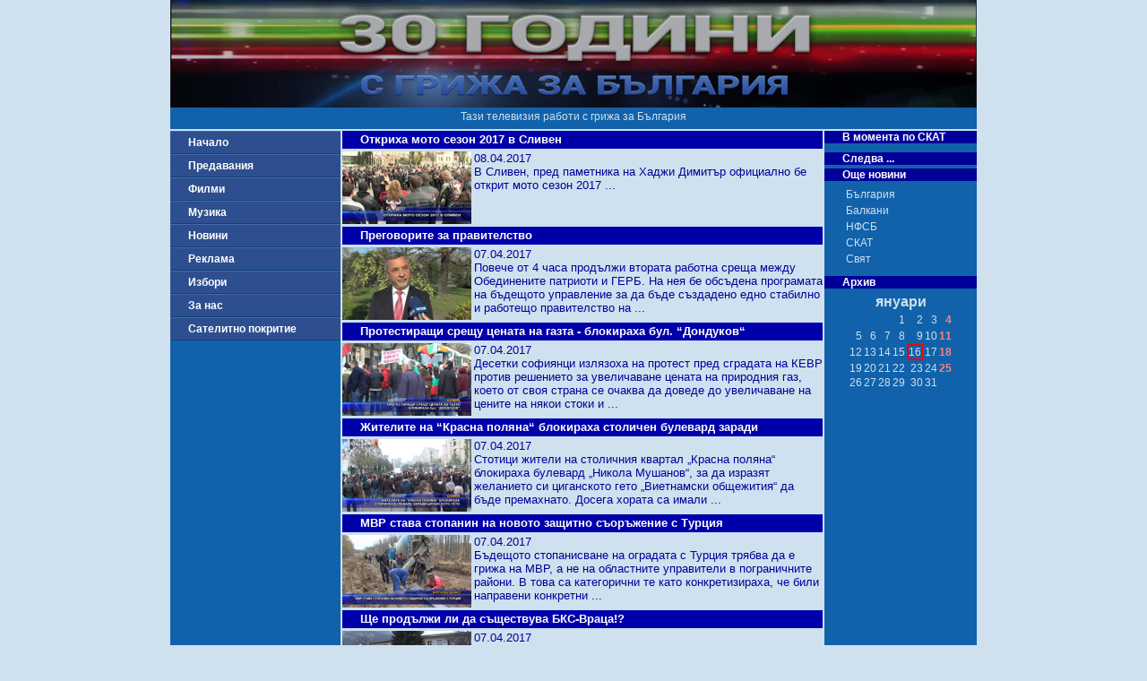

--- FILE ---
content_type: text/html; charset=UTF-8
request_url: http://skat.bg/news.php?action=1&newsID=102&sort=0&page=557
body_size: 17989
content:
 <!DOCTYPE html>
<html lang="bg">
<head>
  <meta charset="UTF-8">
  <meta name="viewport" content="width=device-width, initial-scale=1.0">
  <meta http-equiv="X-UA-Compatible" content="ie=edge">
  <meta name="distribution" content="Global">
  <meta name="robots" content="All">
  <title>ТВ СКАТ</title>
  <link rel="stylesheet" href="private/_button.css">
  <link rel="stylesheet" href="private/general.css">
  <link rel="stylesheet" href="private/__css.css">
  <link rel="stylesheet" href="private/css/__item.css">
  <link rel="stylesheet" href="private/css/__predaTable.css">
  <link rel="stylesheet" href="private/css/__predaList.css">
</head>

<!-- Google tag (gtag.js) -->
<script async src="https://www.googletagmanager.com/gtag/js?id=G-ES39MBEDYW"></script>
<script>
  window.dataLayer = window.dataLayer || [];
  function gtag(){dataLayer.push(arguments);}
  gtag('js', new Date());

  gtag('config', 'G-ES39MBEDYW');
</script>

<body>
  <div class="wrapper">
    <header>
      <img src="http://www.skat.bg/private/images/_logo.jpg" alt="ТВ СКАТ лого">
      <p>Тази телевизия работи с грижа за България</p>
    </header>
    <nav>
      <a class="button" href="index.php">Начало</a>
<a class="button" href="preda.php?action=3">Предавания</a>
<a class="button" href="movies.php">Филми</a>
<a class="button" href="music.php">Музика</a>
<a class="button" href="news.php?action=1&newsID=102&sort=0&page=0">Новини</a>
<a class="button" href="reklama.php">Реклама</a>
<a class="button" href="izbori.php">Избори</a>
<a class="button" href="forus.php">За нас</a>
<a class="button" href="pokritie.php">Сателитно покритие</a>




    </nav>
<main class="play">
	<article class="list">
				 		<h1>Откриха мото сезон 2017 в Сливен</h1><a href="news.php?action=7&newsID=39214"><img src="/private/images/news/3/39214.jpg" alt="Откриха мото сезон 2017 в Сливен"></a><div>
								<p>08.04.2017</p>
								<p>В Сливен, пред паметника на Хаджи Димитър официално бе открит мото сезон 2017 ...</p>
						</div>
					</article><article class="list">
				 		<h1>Преговорите за правителство</h1><a href="news.php?action=7&newsID=39198"><img src="/private/images/news/3/39198.jpg" alt="Преговорите за правителство"></a><div>
								<p>07.04.2017</p>
								<p>Повече от 4 часа продължи втората работна среща между Обединените патриоти и ГЕРБ. На нея бе обсъдена програмата на бъдещото управление за да бъде създадено едно стабилно и работещо правителство на  ...</p>
						</div>
					</article><article class="list">
				 		<h1>Протестиращи срещу цената на газта - блокираха бул. “Дондуков“</h1><a href="news.php?action=7&newsID=39199"><img src="/private/images/news/3/39199.jpg" alt="Протестиращи срещу цената на газта - блокираха бул. “Дондуков“"></a><div>
								<p>07.04.2017</p>
								<p>Десетки софиянци излязоха на протест пред сградата на КЕВР против решението за увеличаване цената на природния газ, което от своя страна се очаква да доведе до увеличаване на цените на някои стоки и  ...</p>
						</div>
					</article><article class="list">
				 		<h1>Жителите на “Красна поляна“ блокираха столичен булевард заради циганското гето</h1><a href="news.php?action=7&newsID=39200"><img src="/private/images/news/3/39200.jpg" alt="Жителите на “Красна поляна“ блокираха столичен булевард заради циганското гето"></a><div>
								<p>07.04.2017</p>
								<p>Стотици жители на столичния квартал „Красна поляна“ блокираха булевард „Никола Мушанов“, за да изразят желанието си циганското гето „Виетнамски общежития“ да бъде премахнато. Досега хората са имали  ...</p>
						</div>
					</article><article class="list">
				 		<h1>МВР става стопанин на новото защитно съоръжение с Турция</h1><a href="news.php?action=7&newsID=39201"><img src="/private/images/news/3/39201.jpg" alt="МВР става стопанин на новото защитно съоръжение с Турция"></a><div>
								<p>07.04.2017</p>
								<p>Бъдещото стопанисване на оградата с Турция трябва да е грижа на МВР, а не на областните управители в пограничните райони. В това са категорични те като конкретизираха, че били направени конкретни  ...</p>
						</div>
					</article><article class="list">
				 		<h1>Ще продължи ли да съществува БКС-Враца!?</h1><a href="news.php?action=7&newsID=39202"><img src="/private/images/news/3/39202.jpg" alt="Ще продължи ли да съществува БКС-Враца!?"></a><div>
								<p>07.04.2017</p>
								<p>Близо 200 служители на БКС – Враца планираха да излязат на протест пред общината, след като председателят на общинския съвет Румен Антов внесе докладна за ликвидиране на дружеството. След като обаче  ...</p>
						</div>
					</article><article class="list">
				 		<h1>За пореден път залесяват гора до “Аязмото“</h1><a href="news.php?action=7&newsID=39203"><img src="/private/images/news/3/39203.jpg" alt="За пореден път залесяват гора до “Аязмото“"></a><div>
								<p>07.04.2017</p>
								<p>За пореден път по повод седмицата на гората залесяват един и същ терен в покрайнините на Стара Загора, граничещ с парк „Аязмото”. Причината е, че теренът граничи с незаконната част на циганския  ...</p>
						</div>
					</article><article class="list">
				 		<h1>Расистки надпис създава напрежение</h1><a href="news.php?action=7&newsID=39204"><img src="/private/images/news/3/39204.jpg" alt="Расистки надпис създава напрежение"></a><div>
								<p>07.04.2017</p>
								<p>Расистки надпис създава напрежение сред жителите на район „Централен“ в град Пловдив. По-голямо недоволство обаче предизвика нехайството на общинската администрация по отношение на отстраняването му.  ...</p>
						</div>
					</article><article class="list">
				 		<h1>Скъсан колектор за отпадни води все още създава проблеми</h1><a href="news.php?action=7&newsID=39205"><img src="/private/images/news/3/39205.jpg" alt="Скъсан колектор за отпадни води все още създава проблеми"></a><div>
								<p>07.04.2017</p>
								<p>Пречиствателната станция за отпадни води в Кърджали не може да работи пълноценно. Проблемът е скъсан колектор в квартал „Веселчане“, а институциите чакат общината вече две години да реши  ...</p>
						</div>
					</article><article class="list">
				 		<h1>Зловещата катастрофа край Ветрен отне човешки живот</h1><a href="news.php?action=7&newsID=39206"><img src="/private/images/news/3/39206.jpg" alt="Зловещата катастрофа край Ветрен отне човешки живот"></a><div>
								<p>07.04.2017</p>
								<p>Тежката катастрофа край бургаския квартал „Ветрен“ отне човешки живот. Възрастната жена, която бе в кома след зверския сблъсък между две коли и микробус е починала в болницата. Други трима човека са  ...</p>
						</div>
					</article><article class="list">
				 		<h1>Започва Великденска кръводарителска акция във Варна</h1><a href="news.php?action=7&newsID=39207"><img src="/private/images/news/3/39207.jpg" alt="Започва Великденска кръводарителска акция във Варна"></a><div>
								<p>07.04.2017</p>
								<p>Традиционна Великденска акция започва Центърът по трансфузионна хематология във Варна. В последните години нуждите от кръвни продукти непрекъснато нарастват, а броят на дарителите в най-добрите  ...</p>
						</div>
					</article><article class="list">
				 		<h1>Нов випуск на медицинския университет положи клетва</h1><a href="news.php?action=7&newsID=39208"><img src="/private/images/news/3/39208.jpg" alt="Нов випуск на медицинския университет положи клетва"></a><div>
								<p>07.04.2017</p>
								<p>В Деня на здравния работник – 7-ми април, 122-ма бакалаври и магистри от четири специалности на Медицинския университет в Плевен, положиха Хипократовата клетва. Дипломантите от факултет „Обществено  ...</p>
						</div>
					</article><article class="list">
				 		<h1>Куртово Конаре отново протестира срещу мраморната мина</h1><a href="news.php?action=7&newsID=39186"><img src="/private/images/news/3/39186.jpg" alt="Куртово Конаре отново протестира срещу мраморната мина"></a><div>
								<p>06.04.2017</p>
								<p>Жителите на село Куртово Конаре протестираха срещу мраморната мина. Те ще изпратят открито писмо до председателя на Европейската комисия Жан-Клод Юнкер в  ...</p>
						</div>
					</article><article class="list">
				 		<h1>Столичният общински съвет отхвърли искането за референдум в “Младост”</h1><a href="news.php?action=7&newsID=39187"><img src="/private/images/news/3/39187.jpg" alt="Столичният общински съвет отхвърли искането за референдум в “Младост”"></a><div>
								<p>06.04.2017</p>
								<p>Столичният общински съвет отхвърли искането за референдум за забрана на строителството в район &quot;Младост&quot; с мотива, че двата въпроса, поставени в него, са незаконосъобразни. Според ГРАО в  ...</p>
						</div>
					</article><article class="list">
				 		<h1>Катастрофални последици след проваления търг за отдаване на Северния плаж</h1><a href="news.php?action=7&newsID=39188"><img src="/private/images/news/3/39188.jpg" alt="Катастрофални последици след проваления търг за отдаване на Северния плаж"></a><div>
								<p>06.04.2017</p>
								<p>Проваленият търг за стопанин на бургаския плаж ще доведе до катастрофални последици за бизнеса и летовниците. Заинтересованите са убедени, че плажната ивица трябва да има наемател или концесионер.  ...</p>
						</div>
					</article><article class="list">
				 		<h1>Защитното съоръжение готово до Гергьовден</h1><a href="news.php?action=7&newsID=39189"><img src="/private/images/news/3/39189.jpg" alt="Защитното съоръжение готово до Гергьовден"></a><div>
								<p>06.04.2017</p>
								<p>До Гергьовден защитното съоръжение с Турция и прилежащата инфраструктура по границата ще бъдат готови. Това увери областният управител на Бургас. Лошото време и непроходимите планински пътища през  ...</p>
						</div>
					</article><article class="list">
				 		<h1>Окръжният съд се отчете за 2016г.</h1><a href="news.php?action=7&newsID=39190"><img src="/private/images/news/3/39190.jpg" alt="Окръжният съд се отчете за 2016г."></a><div>
								<p>06.04.2017</p>
								<p>Окръжният съд в Кърджали даде отчет за дейността си през 2016-та година. През този период има увеличение на наказателните  ...</p>
						</div>
					</article><article class="list">
				 		<h1>Жена в кома след ужасяваща катастрофа</h1><a href="news.php?action=7&newsID=39191"><img src="/private/images/news/3/39191.jpg" alt="Жена в кома след ужасяваща катастрофа"></a><div>
								<p>06.04.2017</p>
								<p>Зверска катастрофа с две коли и един микробус на изхода на Бургас по посока магистрала Тракия. Жена е в кома след катастрофата. Има още трима пострадали. Причината за пътния инцидент е комплексна -  ...</p>
						</div>
					</article><article class="list">
				 		<h1>Турция подготвя нова военна операция в Северен Ирак</h1><a href="news.php?action=7&newsID=39192"><img src="/private/images/news/3/39192.jpg" alt="Турция подготвя нова военна операция в Северен Ирак"></a><div>
								<p>06.04.2017</p>
								<p>Турция планира да нахлуе на територията на Северен Ирак в района на град Синджар. Причината е страхът на южната ни съседка от поява на независима кюрдска държава и от създаването на база на ПКК в  ...</p>
						</div>
					</article><article class="list">
				 		<h1>Без промяна на цените на козунаците за Великден</h1><a href="news.php?action=7&newsID=39193"><img src="/private/images/news/3/39193.jpg" alt="Без промяна на цените на козунаците за Великден"></a><div>
								<p>06.04.2017</p>
								<p>Между 2.50 и 5.50 лв. ще се търгуват традиционните български козунаци около Великден във Варна. Очакванията на производителите са, че в дните около празника, на пазара ще бъдат пласирани около 330  ...</p>
						</div>
					</article><a href="news.php?action=1&newsID=102&sort=0&page=0"> 1&nbsp; </a><a href="news.php?action=1&newsID=102&sort=0&page=1"> 2&nbsp; </a><a href="news.php?action=1&newsID=102&sort=0&page=2"> 3&nbsp; </a><a href="news.php?action=1&newsID=102&sort=0&page=3"> 4&nbsp; </a><a href="news.php?action=1&newsID=102&sort=0&page=4"> 5&nbsp; </a><a href="news.php?action=1&newsID=102&sort=0&page=5"> 6&nbsp; </a><a href="news.php?action=1&newsID=102&sort=0&page=6"> 7&nbsp; </a><a href="news.php?action=1&newsID=102&sort=0&page=7"> 8&nbsp; </a><a href="news.php?action=1&newsID=102&sort=0&page=8"> 9&nbsp; </a><a href="news.php?action=1&newsID=102&sort=0&page=9"> 10&nbsp; </a><a href="news.php?action=1&newsID=102&sort=0&page=10"> 11&nbsp; </a><a href="news.php?action=1&newsID=102&sort=0&page=11"> 12&nbsp; </a><a href="news.php?action=1&newsID=102&sort=0&page=12"> 13&nbsp; </a><a href="news.php?action=1&newsID=102&sort=0&page=13"> 14&nbsp; </a><a href="news.php?action=1&newsID=102&sort=0&page=14"> 15&nbsp; </a><a href="news.php?action=1&newsID=102&sort=0&page=15"> 16&nbsp; </a><a href="news.php?action=1&newsID=102&sort=0&page=16"> 17&nbsp; </a><a href="news.php?action=1&newsID=102&sort=0&page=17"> 18&nbsp; </a><a href="news.php?action=1&newsID=102&sort=0&page=18"> 19&nbsp; </a><a href="news.php?action=1&newsID=102&sort=0&page=19"> 20&nbsp; </a><a href="news.php?action=1&newsID=102&sort=0&page=20"> 21&nbsp; </a><a href="news.php?action=1&newsID=102&sort=0&page=21"> 22&nbsp; </a><a href="news.php?action=1&newsID=102&sort=0&page=22"> 23&nbsp; </a><a href="news.php?action=1&newsID=102&sort=0&page=23"> 24&nbsp; </a><a href="news.php?action=1&newsID=102&sort=0&page=24"> 25&nbsp; </a><a href="news.php?action=1&newsID=102&sort=0&page=25"> 26&nbsp; </a><a href="news.php?action=1&newsID=102&sort=0&page=26"> 27&nbsp; </a><a href="news.php?action=1&newsID=102&sort=0&page=27"> 28&nbsp; </a><a href="news.php?action=1&newsID=102&sort=0&page=28"> 29&nbsp; </a><a href="news.php?action=1&newsID=102&sort=0&page=29"> 30&nbsp; </a><a href="news.php?action=1&newsID=102&sort=0&page=30"> 31&nbsp; </a><a href="news.php?action=1&newsID=102&sort=0&page=31"> 32&nbsp; </a><a href="news.php?action=1&newsID=102&sort=0&page=32"> 33&nbsp; </a><a href="news.php?action=1&newsID=102&sort=0&page=33"> 34&nbsp; </a><a href="news.php?action=1&newsID=102&sort=0&page=34"> 35&nbsp; </a><a href="news.php?action=1&newsID=102&sort=0&page=35"> 36&nbsp; </a><a href="news.php?action=1&newsID=102&sort=0&page=36"> 37&nbsp; </a><a href="news.php?action=1&newsID=102&sort=0&page=37"> 38&nbsp; </a><a href="news.php?action=1&newsID=102&sort=0&page=38"> 39&nbsp; </a><a href="news.php?action=1&newsID=102&sort=0&page=39"> 40&nbsp; </a><a href="news.php?action=1&newsID=102&sort=0&page=40"> 41&nbsp; </a><a href="news.php?action=1&newsID=102&sort=0&page=41"> 42&nbsp; </a><a href="news.php?action=1&newsID=102&sort=0&page=42"> 43&nbsp; </a><a href="news.php?action=1&newsID=102&sort=0&page=43"> 44&nbsp; </a><a href="news.php?action=1&newsID=102&sort=0&page=44"> 45&nbsp; </a><a href="news.php?action=1&newsID=102&sort=0&page=45"> 46&nbsp; </a><a href="news.php?action=1&newsID=102&sort=0&page=46"> 47&nbsp; </a><a href="news.php?action=1&newsID=102&sort=0&page=47"> 48&nbsp; </a><a href="news.php?action=1&newsID=102&sort=0&page=48"> 49&nbsp; </a><a href="news.php?action=1&newsID=102&sort=0&page=49"> 50&nbsp; </a><a href="news.php?action=1&newsID=102&sort=0&page=50"> 51&nbsp; </a><a href="news.php?action=1&newsID=102&sort=0&page=51"> 52&nbsp; </a><a href="news.php?action=1&newsID=102&sort=0&page=52"> 53&nbsp; </a><a href="news.php?action=1&newsID=102&sort=0&page=53"> 54&nbsp; </a><a href="news.php?action=1&newsID=102&sort=0&page=54"> 55&nbsp; </a><a href="news.php?action=1&newsID=102&sort=0&page=55"> 56&nbsp; </a><a href="news.php?action=1&newsID=102&sort=0&page=56"> 57&nbsp; </a><a href="news.php?action=1&newsID=102&sort=0&page=57"> 58&nbsp; </a><a href="news.php?action=1&newsID=102&sort=0&page=58"> 59&nbsp; </a><a href="news.php?action=1&newsID=102&sort=0&page=59"> 60&nbsp; </a><a href="news.php?action=1&newsID=102&sort=0&page=60"> 61&nbsp; </a><a href="news.php?action=1&newsID=102&sort=0&page=61"> 62&nbsp; </a><a href="news.php?action=1&newsID=102&sort=0&page=62"> 63&nbsp; </a><a href="news.php?action=1&newsID=102&sort=0&page=63"> 64&nbsp; </a><a href="news.php?action=1&newsID=102&sort=0&page=64"> 65&nbsp; </a><a href="news.php?action=1&newsID=102&sort=0&page=65"> 66&nbsp; </a><a href="news.php?action=1&newsID=102&sort=0&page=66"> 67&nbsp; </a><a href="news.php?action=1&newsID=102&sort=0&page=67"> 68&nbsp; </a><a href="news.php?action=1&newsID=102&sort=0&page=68"> 69&nbsp; </a><a href="news.php?action=1&newsID=102&sort=0&page=69"> 70&nbsp; </a><a href="news.php?action=1&newsID=102&sort=0&page=70"> 71&nbsp; </a><a href="news.php?action=1&newsID=102&sort=0&page=71"> 72&nbsp; </a><a href="news.php?action=1&newsID=102&sort=0&page=72"> 73&nbsp; </a><a href="news.php?action=1&newsID=102&sort=0&page=73"> 74&nbsp; </a><a href="news.php?action=1&newsID=102&sort=0&page=74"> 75&nbsp; </a><a href="news.php?action=1&newsID=102&sort=0&page=75"> 76&nbsp; </a><a href="news.php?action=1&newsID=102&sort=0&page=76"> 77&nbsp; </a><a href="news.php?action=1&newsID=102&sort=0&page=77"> 78&nbsp; </a><a href="news.php?action=1&newsID=102&sort=0&page=78"> 79&nbsp; </a><a href="news.php?action=1&newsID=102&sort=0&page=79"> 80&nbsp; </a><a href="news.php?action=1&newsID=102&sort=0&page=80"> 81&nbsp; </a><a href="news.php?action=1&newsID=102&sort=0&page=81"> 82&nbsp; </a><a href="news.php?action=1&newsID=102&sort=0&page=82"> 83&nbsp; </a><a href="news.php?action=1&newsID=102&sort=0&page=83"> 84&nbsp; </a><a href="news.php?action=1&newsID=102&sort=0&page=84"> 85&nbsp; </a><a href="news.php?action=1&newsID=102&sort=0&page=85"> 86&nbsp; </a><a href="news.php?action=1&newsID=102&sort=0&page=86"> 87&nbsp; </a><a href="news.php?action=1&newsID=102&sort=0&page=87"> 88&nbsp; </a><a href="news.php?action=1&newsID=102&sort=0&page=88"> 89&nbsp; </a><a href="news.php?action=1&newsID=102&sort=0&page=89"> 90&nbsp; </a><a href="news.php?action=1&newsID=102&sort=0&page=90"> 91&nbsp; </a><a href="news.php?action=1&newsID=102&sort=0&page=91"> 92&nbsp; </a><a href="news.php?action=1&newsID=102&sort=0&page=92"> 93&nbsp; </a><a href="news.php?action=1&newsID=102&sort=0&page=93"> 94&nbsp; </a><a href="news.php?action=1&newsID=102&sort=0&page=94"> 95&nbsp; </a><a href="news.php?action=1&newsID=102&sort=0&page=95"> 96&nbsp; </a><a href="news.php?action=1&newsID=102&sort=0&page=96"> 97&nbsp; </a><a href="news.php?action=1&newsID=102&sort=0&page=97"> 98&nbsp; </a><a href="news.php?action=1&newsID=102&sort=0&page=98"> 99&nbsp; </a><a href="news.php?action=1&newsID=102&sort=0&page=99"> 100&nbsp; </a><a href="news.php?action=1&newsID=102&sort=0&page=100"> 101&nbsp; </a><a href="news.php?action=1&newsID=102&sort=0&page=101"> 102&nbsp; </a><a href="news.php?action=1&newsID=102&sort=0&page=102"> 103&nbsp; </a><a href="news.php?action=1&newsID=102&sort=0&page=103"> 104&nbsp; </a><a href="news.php?action=1&newsID=102&sort=0&page=104"> 105&nbsp; </a><a href="news.php?action=1&newsID=102&sort=0&page=105"> 106&nbsp; </a><a href="news.php?action=1&newsID=102&sort=0&page=106"> 107&nbsp; </a><a href="news.php?action=1&newsID=102&sort=0&page=107"> 108&nbsp; </a><a href="news.php?action=1&newsID=102&sort=0&page=108"> 109&nbsp; </a><a href="news.php?action=1&newsID=102&sort=0&page=109"> 110&nbsp; </a><a href="news.php?action=1&newsID=102&sort=0&page=110"> 111&nbsp; </a><a href="news.php?action=1&newsID=102&sort=0&page=111"> 112&nbsp; </a><a href="news.php?action=1&newsID=102&sort=0&page=112"> 113&nbsp; </a><a href="news.php?action=1&newsID=102&sort=0&page=113"> 114&nbsp; </a><a href="news.php?action=1&newsID=102&sort=0&page=114"> 115&nbsp; </a><a href="news.php?action=1&newsID=102&sort=0&page=115"> 116&nbsp; </a><a href="news.php?action=1&newsID=102&sort=0&page=116"> 117&nbsp; </a><a href="news.php?action=1&newsID=102&sort=0&page=117"> 118&nbsp; </a><a href="news.php?action=1&newsID=102&sort=0&page=118"> 119&nbsp; </a><a href="news.php?action=1&newsID=102&sort=0&page=119"> 120&nbsp; </a><a href="news.php?action=1&newsID=102&sort=0&page=120"> 121&nbsp; </a><a href="news.php?action=1&newsID=102&sort=0&page=121"> 122&nbsp; </a><a href="news.php?action=1&newsID=102&sort=0&page=122"> 123&nbsp; </a><a href="news.php?action=1&newsID=102&sort=0&page=123"> 124&nbsp; </a><a href="news.php?action=1&newsID=102&sort=0&page=124"> 125&nbsp; </a><a href="news.php?action=1&newsID=102&sort=0&page=125"> 126&nbsp; </a><a href="news.php?action=1&newsID=102&sort=0&page=126"> 127&nbsp; </a><a href="news.php?action=1&newsID=102&sort=0&page=127"> 128&nbsp; </a><a href="news.php?action=1&newsID=102&sort=0&page=128"> 129&nbsp; </a><a href="news.php?action=1&newsID=102&sort=0&page=129"> 130&nbsp; </a><a href="news.php?action=1&newsID=102&sort=0&page=130"> 131&nbsp; </a><a href="news.php?action=1&newsID=102&sort=0&page=131"> 132&nbsp; </a><a href="news.php?action=1&newsID=102&sort=0&page=132"> 133&nbsp; </a><a href="news.php?action=1&newsID=102&sort=0&page=133"> 134&nbsp; </a><a href="news.php?action=1&newsID=102&sort=0&page=134"> 135&nbsp; </a><a href="news.php?action=1&newsID=102&sort=0&page=135"> 136&nbsp; </a><a href="news.php?action=1&newsID=102&sort=0&page=136"> 137&nbsp; </a><a href="news.php?action=1&newsID=102&sort=0&page=137"> 138&nbsp; </a><a href="news.php?action=1&newsID=102&sort=0&page=138"> 139&nbsp; </a><a href="news.php?action=1&newsID=102&sort=0&page=139"> 140&nbsp; </a><a href="news.php?action=1&newsID=102&sort=0&page=140"> 141&nbsp; </a><a href="news.php?action=1&newsID=102&sort=0&page=141"> 142&nbsp; </a><a href="news.php?action=1&newsID=102&sort=0&page=142"> 143&nbsp; </a><a href="news.php?action=1&newsID=102&sort=0&page=143"> 144&nbsp; </a><a href="news.php?action=1&newsID=102&sort=0&page=144"> 145&nbsp; </a><a href="news.php?action=1&newsID=102&sort=0&page=145"> 146&nbsp; </a><a href="news.php?action=1&newsID=102&sort=0&page=146"> 147&nbsp; </a><a href="news.php?action=1&newsID=102&sort=0&page=147"> 148&nbsp; </a><a href="news.php?action=1&newsID=102&sort=0&page=148"> 149&nbsp; </a><a href="news.php?action=1&newsID=102&sort=0&page=149"> 150&nbsp; </a><a href="news.php?action=1&newsID=102&sort=0&page=150"> 151&nbsp; </a><a href="news.php?action=1&newsID=102&sort=0&page=151"> 152&nbsp; </a><a href="news.php?action=1&newsID=102&sort=0&page=152"> 153&nbsp; </a><a href="news.php?action=1&newsID=102&sort=0&page=153"> 154&nbsp; </a><a href="news.php?action=1&newsID=102&sort=0&page=154"> 155&nbsp; </a><a href="news.php?action=1&newsID=102&sort=0&page=155"> 156&nbsp; </a><a href="news.php?action=1&newsID=102&sort=0&page=156"> 157&nbsp; </a><a href="news.php?action=1&newsID=102&sort=0&page=157"> 158&nbsp; </a><a href="news.php?action=1&newsID=102&sort=0&page=158"> 159&nbsp; </a><a href="news.php?action=1&newsID=102&sort=0&page=159"> 160&nbsp; </a><a href="news.php?action=1&newsID=102&sort=0&page=160"> 161&nbsp; </a><a href="news.php?action=1&newsID=102&sort=0&page=161"> 162&nbsp; </a><a href="news.php?action=1&newsID=102&sort=0&page=162"> 163&nbsp; </a><a href="news.php?action=1&newsID=102&sort=0&page=163"> 164&nbsp; </a><a href="news.php?action=1&newsID=102&sort=0&page=164"> 165&nbsp; </a><a href="news.php?action=1&newsID=102&sort=0&page=165"> 166&nbsp; </a><a href="news.php?action=1&newsID=102&sort=0&page=166"> 167&nbsp; </a><a href="news.php?action=1&newsID=102&sort=0&page=167"> 168&nbsp; </a><a href="news.php?action=1&newsID=102&sort=0&page=168"> 169&nbsp; </a><a href="news.php?action=1&newsID=102&sort=0&page=169"> 170&nbsp; </a><a href="news.php?action=1&newsID=102&sort=0&page=170"> 171&nbsp; </a><a href="news.php?action=1&newsID=102&sort=0&page=171"> 172&nbsp; </a><a href="news.php?action=1&newsID=102&sort=0&page=172"> 173&nbsp; </a><a href="news.php?action=1&newsID=102&sort=0&page=173"> 174&nbsp; </a><a href="news.php?action=1&newsID=102&sort=0&page=174"> 175&nbsp; </a><a href="news.php?action=1&newsID=102&sort=0&page=175"> 176&nbsp; </a><a href="news.php?action=1&newsID=102&sort=0&page=176"> 177&nbsp; </a><a href="news.php?action=1&newsID=102&sort=0&page=177"> 178&nbsp; </a><a href="news.php?action=1&newsID=102&sort=0&page=178"> 179&nbsp; </a><a href="news.php?action=1&newsID=102&sort=0&page=179"> 180&nbsp; </a><a href="news.php?action=1&newsID=102&sort=0&page=180"> 181&nbsp; </a><a href="news.php?action=1&newsID=102&sort=0&page=181"> 182&nbsp; </a><a href="news.php?action=1&newsID=102&sort=0&page=182"> 183&nbsp; </a><a href="news.php?action=1&newsID=102&sort=0&page=183"> 184&nbsp; </a><a href="news.php?action=1&newsID=102&sort=0&page=184"> 185&nbsp; </a><a href="news.php?action=1&newsID=102&sort=0&page=185"> 186&nbsp; </a><a href="news.php?action=1&newsID=102&sort=0&page=186"> 187&nbsp; </a><a href="news.php?action=1&newsID=102&sort=0&page=187"> 188&nbsp; </a><a href="news.php?action=1&newsID=102&sort=0&page=188"> 189&nbsp; </a><a href="news.php?action=1&newsID=102&sort=0&page=189"> 190&nbsp; </a><a href="news.php?action=1&newsID=102&sort=0&page=190"> 191&nbsp; </a><a href="news.php?action=1&newsID=102&sort=0&page=191"> 192&nbsp; </a><a href="news.php?action=1&newsID=102&sort=0&page=192"> 193&nbsp; </a><a href="news.php?action=1&newsID=102&sort=0&page=193"> 194&nbsp; </a><a href="news.php?action=1&newsID=102&sort=0&page=194"> 195&nbsp; </a><a href="news.php?action=1&newsID=102&sort=0&page=195"> 196&nbsp; </a><a href="news.php?action=1&newsID=102&sort=0&page=196"> 197&nbsp; </a><a href="news.php?action=1&newsID=102&sort=0&page=197"> 198&nbsp; </a><a href="news.php?action=1&newsID=102&sort=0&page=198"> 199&nbsp; </a><a href="news.php?action=1&newsID=102&sort=0&page=199"> 200&nbsp; </a><a href="news.php?action=1&newsID=102&sort=0&page=200"> 201&nbsp; </a><a href="news.php?action=1&newsID=102&sort=0&page=201"> 202&nbsp; </a><a href="news.php?action=1&newsID=102&sort=0&page=202"> 203&nbsp; </a><a href="news.php?action=1&newsID=102&sort=0&page=203"> 204&nbsp; </a><a href="news.php?action=1&newsID=102&sort=0&page=204"> 205&nbsp; </a><a href="news.php?action=1&newsID=102&sort=0&page=205"> 206&nbsp; </a><a href="news.php?action=1&newsID=102&sort=0&page=206"> 207&nbsp; </a><a href="news.php?action=1&newsID=102&sort=0&page=207"> 208&nbsp; </a><a href="news.php?action=1&newsID=102&sort=0&page=208"> 209&nbsp; </a><a href="news.php?action=1&newsID=102&sort=0&page=209"> 210&nbsp; </a><a href="news.php?action=1&newsID=102&sort=0&page=210"> 211&nbsp; </a><a href="news.php?action=1&newsID=102&sort=0&page=211"> 212&nbsp; </a><a href="news.php?action=1&newsID=102&sort=0&page=212"> 213&nbsp; </a><a href="news.php?action=1&newsID=102&sort=0&page=213"> 214&nbsp; </a><a href="news.php?action=1&newsID=102&sort=0&page=214"> 215&nbsp; </a><a href="news.php?action=1&newsID=102&sort=0&page=215"> 216&nbsp; </a><a href="news.php?action=1&newsID=102&sort=0&page=216"> 217&nbsp; </a><a href="news.php?action=1&newsID=102&sort=0&page=217"> 218&nbsp; </a><a href="news.php?action=1&newsID=102&sort=0&page=218"> 219&nbsp; </a><a href="news.php?action=1&newsID=102&sort=0&page=219"> 220&nbsp; </a><a href="news.php?action=1&newsID=102&sort=0&page=220"> 221&nbsp; </a><a href="news.php?action=1&newsID=102&sort=0&page=221"> 222&nbsp; </a><a href="news.php?action=1&newsID=102&sort=0&page=222"> 223&nbsp; </a><a href="news.php?action=1&newsID=102&sort=0&page=223"> 224&nbsp; </a><a href="news.php?action=1&newsID=102&sort=0&page=224"> 225&nbsp; </a><a href="news.php?action=1&newsID=102&sort=0&page=225"> 226&nbsp; </a><a href="news.php?action=1&newsID=102&sort=0&page=226"> 227&nbsp; </a><a href="news.php?action=1&newsID=102&sort=0&page=227"> 228&nbsp; </a><a href="news.php?action=1&newsID=102&sort=0&page=228"> 229&nbsp; </a><a href="news.php?action=1&newsID=102&sort=0&page=229"> 230&nbsp; </a><a href="news.php?action=1&newsID=102&sort=0&page=230"> 231&nbsp; </a><a href="news.php?action=1&newsID=102&sort=0&page=231"> 232&nbsp; </a><a href="news.php?action=1&newsID=102&sort=0&page=232"> 233&nbsp; </a><a href="news.php?action=1&newsID=102&sort=0&page=233"> 234&nbsp; </a><a href="news.php?action=1&newsID=102&sort=0&page=234"> 235&nbsp; </a><a href="news.php?action=1&newsID=102&sort=0&page=235"> 236&nbsp; </a><a href="news.php?action=1&newsID=102&sort=0&page=236"> 237&nbsp; </a><a href="news.php?action=1&newsID=102&sort=0&page=237"> 238&nbsp; </a><a href="news.php?action=1&newsID=102&sort=0&page=238"> 239&nbsp; </a><a href="news.php?action=1&newsID=102&sort=0&page=239"> 240&nbsp; </a><a href="news.php?action=1&newsID=102&sort=0&page=240"> 241&nbsp; </a><a href="news.php?action=1&newsID=102&sort=0&page=241"> 242&nbsp; </a><a href="news.php?action=1&newsID=102&sort=0&page=242"> 243&nbsp; </a><a href="news.php?action=1&newsID=102&sort=0&page=243"> 244&nbsp; </a><a href="news.php?action=1&newsID=102&sort=0&page=244"> 245&nbsp; </a><a href="news.php?action=1&newsID=102&sort=0&page=245"> 246&nbsp; </a><a href="news.php?action=1&newsID=102&sort=0&page=246"> 247&nbsp; </a><a href="news.php?action=1&newsID=102&sort=0&page=247"> 248&nbsp; </a><a href="news.php?action=1&newsID=102&sort=0&page=248"> 249&nbsp; </a><a href="news.php?action=1&newsID=102&sort=0&page=249"> 250&nbsp; </a><a href="news.php?action=1&newsID=102&sort=0&page=250"> 251&nbsp; </a><a href="news.php?action=1&newsID=102&sort=0&page=251"> 252&nbsp; </a><a href="news.php?action=1&newsID=102&sort=0&page=252"> 253&nbsp; </a><a href="news.php?action=1&newsID=102&sort=0&page=253"> 254&nbsp; </a><a href="news.php?action=1&newsID=102&sort=0&page=254"> 255&nbsp; </a><a href="news.php?action=1&newsID=102&sort=0&page=255"> 256&nbsp; </a><a href="news.php?action=1&newsID=102&sort=0&page=256"> 257&nbsp; </a><a href="news.php?action=1&newsID=102&sort=0&page=257"> 258&nbsp; </a><a href="news.php?action=1&newsID=102&sort=0&page=258"> 259&nbsp; </a><a href="news.php?action=1&newsID=102&sort=0&page=259"> 260&nbsp; </a><a href="news.php?action=1&newsID=102&sort=0&page=260"> 261&nbsp; </a><a href="news.php?action=1&newsID=102&sort=0&page=261"> 262&nbsp; </a><a href="news.php?action=1&newsID=102&sort=0&page=262"> 263&nbsp; </a><a href="news.php?action=1&newsID=102&sort=0&page=263"> 264&nbsp; </a><a href="news.php?action=1&newsID=102&sort=0&page=264"> 265&nbsp; </a><a href="news.php?action=1&newsID=102&sort=0&page=265"> 266&nbsp; </a><a href="news.php?action=1&newsID=102&sort=0&page=266"> 267&nbsp; </a><a href="news.php?action=1&newsID=102&sort=0&page=267"> 268&nbsp; </a><a href="news.php?action=1&newsID=102&sort=0&page=268"> 269&nbsp; </a><a href="news.php?action=1&newsID=102&sort=0&page=269"> 270&nbsp; </a><a href="news.php?action=1&newsID=102&sort=0&page=270"> 271&nbsp; </a><a href="news.php?action=1&newsID=102&sort=0&page=271"> 272&nbsp; </a><a href="news.php?action=1&newsID=102&sort=0&page=272"> 273&nbsp; </a><a href="news.php?action=1&newsID=102&sort=0&page=273"> 274&nbsp; </a><a href="news.php?action=1&newsID=102&sort=0&page=274"> 275&nbsp; </a><a href="news.php?action=1&newsID=102&sort=0&page=275"> 276&nbsp; </a><a href="news.php?action=1&newsID=102&sort=0&page=276"> 277&nbsp; </a><a href="news.php?action=1&newsID=102&sort=0&page=277"> 278&nbsp; </a><a href="news.php?action=1&newsID=102&sort=0&page=278"> 279&nbsp; </a><a href="news.php?action=1&newsID=102&sort=0&page=279"> 280&nbsp; </a><a href="news.php?action=1&newsID=102&sort=0&page=280"> 281&nbsp; </a><a href="news.php?action=1&newsID=102&sort=0&page=281"> 282&nbsp; </a><a href="news.php?action=1&newsID=102&sort=0&page=282"> 283&nbsp; </a><a href="news.php?action=1&newsID=102&sort=0&page=283"> 284&nbsp; </a><a href="news.php?action=1&newsID=102&sort=0&page=284"> 285&nbsp; </a><a href="news.php?action=1&newsID=102&sort=0&page=285"> 286&nbsp; </a><a href="news.php?action=1&newsID=102&sort=0&page=286"> 287&nbsp; </a><a href="news.php?action=1&newsID=102&sort=0&page=287"> 288&nbsp; </a><a href="news.php?action=1&newsID=102&sort=0&page=288"> 289&nbsp; </a><a href="news.php?action=1&newsID=102&sort=0&page=289"> 290&nbsp; </a><a href="news.php?action=1&newsID=102&sort=0&page=290"> 291&nbsp; </a><a href="news.php?action=1&newsID=102&sort=0&page=291"> 292&nbsp; </a><a href="news.php?action=1&newsID=102&sort=0&page=292"> 293&nbsp; </a><a href="news.php?action=1&newsID=102&sort=0&page=293"> 294&nbsp; </a><a href="news.php?action=1&newsID=102&sort=0&page=294"> 295&nbsp; </a><a href="news.php?action=1&newsID=102&sort=0&page=295"> 296&nbsp; </a><a href="news.php?action=1&newsID=102&sort=0&page=296"> 297&nbsp; </a><a href="news.php?action=1&newsID=102&sort=0&page=297"> 298&nbsp; </a><a href="news.php?action=1&newsID=102&sort=0&page=298"> 299&nbsp; </a><a href="news.php?action=1&newsID=102&sort=0&page=299"> 300&nbsp; </a><a href="news.php?action=1&newsID=102&sort=0&page=300"> 301&nbsp; </a><a href="news.php?action=1&newsID=102&sort=0&page=301"> 302&nbsp; </a><a href="news.php?action=1&newsID=102&sort=0&page=302"> 303&nbsp; </a><a href="news.php?action=1&newsID=102&sort=0&page=303"> 304&nbsp; </a><a href="news.php?action=1&newsID=102&sort=0&page=304"> 305&nbsp; </a><a href="news.php?action=1&newsID=102&sort=0&page=305"> 306&nbsp; </a><a href="news.php?action=1&newsID=102&sort=0&page=306"> 307&nbsp; </a><a href="news.php?action=1&newsID=102&sort=0&page=307"> 308&nbsp; </a><a href="news.php?action=1&newsID=102&sort=0&page=308"> 309&nbsp; </a><a href="news.php?action=1&newsID=102&sort=0&page=309"> 310&nbsp; </a><a href="news.php?action=1&newsID=102&sort=0&page=310"> 311&nbsp; </a><a href="news.php?action=1&newsID=102&sort=0&page=311"> 312&nbsp; </a><a href="news.php?action=1&newsID=102&sort=0&page=312"> 313&nbsp; </a><a href="news.php?action=1&newsID=102&sort=0&page=313"> 314&nbsp; </a><a href="news.php?action=1&newsID=102&sort=0&page=314"> 315&nbsp; </a><a href="news.php?action=1&newsID=102&sort=0&page=315"> 316&nbsp; </a><a href="news.php?action=1&newsID=102&sort=0&page=316"> 317&nbsp; </a><a href="news.php?action=1&newsID=102&sort=0&page=317"> 318&nbsp; </a><a href="news.php?action=1&newsID=102&sort=0&page=318"> 319&nbsp; </a><a href="news.php?action=1&newsID=102&sort=0&page=319"> 320&nbsp; </a><a href="news.php?action=1&newsID=102&sort=0&page=320"> 321&nbsp; </a><a href="news.php?action=1&newsID=102&sort=0&page=321"> 322&nbsp; </a><a href="news.php?action=1&newsID=102&sort=0&page=322"> 323&nbsp; </a><a href="news.php?action=1&newsID=102&sort=0&page=323"> 324&nbsp; </a><a href="news.php?action=1&newsID=102&sort=0&page=324"> 325&nbsp; </a><a href="news.php?action=1&newsID=102&sort=0&page=325"> 326&nbsp; </a><a href="news.php?action=1&newsID=102&sort=0&page=326"> 327&nbsp; </a><a href="news.php?action=1&newsID=102&sort=0&page=327"> 328&nbsp; </a><a href="news.php?action=1&newsID=102&sort=0&page=328"> 329&nbsp; </a><a href="news.php?action=1&newsID=102&sort=0&page=329"> 330&nbsp; </a><a href="news.php?action=1&newsID=102&sort=0&page=330"> 331&nbsp; </a><a href="news.php?action=1&newsID=102&sort=0&page=331"> 332&nbsp; </a><a href="news.php?action=1&newsID=102&sort=0&page=332"> 333&nbsp; </a><a href="news.php?action=1&newsID=102&sort=0&page=333"> 334&nbsp; </a><a href="news.php?action=1&newsID=102&sort=0&page=334"> 335&nbsp; </a><a href="news.php?action=1&newsID=102&sort=0&page=335"> 336&nbsp; </a><a href="news.php?action=1&newsID=102&sort=0&page=336"> 337&nbsp; </a><a href="news.php?action=1&newsID=102&sort=0&page=337"> 338&nbsp; </a><a href="news.php?action=1&newsID=102&sort=0&page=338"> 339&nbsp; </a><a href="news.php?action=1&newsID=102&sort=0&page=339"> 340&nbsp; </a><a href="news.php?action=1&newsID=102&sort=0&page=340"> 341&nbsp; </a><a href="news.php?action=1&newsID=102&sort=0&page=341"> 342&nbsp; </a><a href="news.php?action=1&newsID=102&sort=0&page=342"> 343&nbsp; </a><a href="news.php?action=1&newsID=102&sort=0&page=343"> 344&nbsp; </a><a href="news.php?action=1&newsID=102&sort=0&page=344"> 345&nbsp; </a><a href="news.php?action=1&newsID=102&sort=0&page=345"> 346&nbsp; </a><a href="news.php?action=1&newsID=102&sort=0&page=346"> 347&nbsp; </a><a href="news.php?action=1&newsID=102&sort=0&page=347"> 348&nbsp; </a><a href="news.php?action=1&newsID=102&sort=0&page=348"> 349&nbsp; </a><a href="news.php?action=1&newsID=102&sort=0&page=349"> 350&nbsp; </a><a href="news.php?action=1&newsID=102&sort=0&page=350"> 351&nbsp; </a><a href="news.php?action=1&newsID=102&sort=0&page=351"> 352&nbsp; </a><a href="news.php?action=1&newsID=102&sort=0&page=352"> 353&nbsp; </a><a href="news.php?action=1&newsID=102&sort=0&page=353"> 354&nbsp; </a><a href="news.php?action=1&newsID=102&sort=0&page=354"> 355&nbsp; </a><a href="news.php?action=1&newsID=102&sort=0&page=355"> 356&nbsp; </a><a href="news.php?action=1&newsID=102&sort=0&page=356"> 357&nbsp; </a><a href="news.php?action=1&newsID=102&sort=0&page=357"> 358&nbsp; </a><a href="news.php?action=1&newsID=102&sort=0&page=358"> 359&nbsp; </a><a href="news.php?action=1&newsID=102&sort=0&page=359"> 360&nbsp; </a><a href="news.php?action=1&newsID=102&sort=0&page=360"> 361&nbsp; </a><a href="news.php?action=1&newsID=102&sort=0&page=361"> 362&nbsp; </a><a href="news.php?action=1&newsID=102&sort=0&page=362"> 363&nbsp; </a><a href="news.php?action=1&newsID=102&sort=0&page=363"> 364&nbsp; </a><a href="news.php?action=1&newsID=102&sort=0&page=364"> 365&nbsp; </a><a href="news.php?action=1&newsID=102&sort=0&page=365"> 366&nbsp; </a><a href="news.php?action=1&newsID=102&sort=0&page=366"> 367&nbsp; </a><a href="news.php?action=1&newsID=102&sort=0&page=367"> 368&nbsp; </a><a href="news.php?action=1&newsID=102&sort=0&page=368"> 369&nbsp; </a><a href="news.php?action=1&newsID=102&sort=0&page=369"> 370&nbsp; </a><a href="news.php?action=1&newsID=102&sort=0&page=370"> 371&nbsp; </a><a href="news.php?action=1&newsID=102&sort=0&page=371"> 372&nbsp; </a><a href="news.php?action=1&newsID=102&sort=0&page=372"> 373&nbsp; </a><a href="news.php?action=1&newsID=102&sort=0&page=373"> 374&nbsp; </a><a href="news.php?action=1&newsID=102&sort=0&page=374"> 375&nbsp; </a><a href="news.php?action=1&newsID=102&sort=0&page=375"> 376&nbsp; </a><a href="news.php?action=1&newsID=102&sort=0&page=376"> 377&nbsp; </a><a href="news.php?action=1&newsID=102&sort=0&page=377"> 378&nbsp; </a><a href="news.php?action=1&newsID=102&sort=0&page=378"> 379&nbsp; </a><a href="news.php?action=1&newsID=102&sort=0&page=379"> 380&nbsp; </a><a href="news.php?action=1&newsID=102&sort=0&page=380"> 381&nbsp; </a><a href="news.php?action=1&newsID=102&sort=0&page=381"> 382&nbsp; </a><a href="news.php?action=1&newsID=102&sort=0&page=382"> 383&nbsp; </a><a href="news.php?action=1&newsID=102&sort=0&page=383"> 384&nbsp; </a><a href="news.php?action=1&newsID=102&sort=0&page=384"> 385&nbsp; </a><a href="news.php?action=1&newsID=102&sort=0&page=385"> 386&nbsp; </a><a href="news.php?action=1&newsID=102&sort=0&page=386"> 387&nbsp; </a><a href="news.php?action=1&newsID=102&sort=0&page=387"> 388&nbsp; </a><a href="news.php?action=1&newsID=102&sort=0&page=388"> 389&nbsp; </a><a href="news.php?action=1&newsID=102&sort=0&page=389"> 390&nbsp; </a><a href="news.php?action=1&newsID=102&sort=0&page=390"> 391&nbsp; </a><a href="news.php?action=1&newsID=102&sort=0&page=391"> 392&nbsp; </a><a href="news.php?action=1&newsID=102&sort=0&page=392"> 393&nbsp; </a><a href="news.php?action=1&newsID=102&sort=0&page=393"> 394&nbsp; </a><a href="news.php?action=1&newsID=102&sort=0&page=394"> 395&nbsp; </a><a href="news.php?action=1&newsID=102&sort=0&page=395"> 396&nbsp; </a><a href="news.php?action=1&newsID=102&sort=0&page=396"> 397&nbsp; </a><a href="news.php?action=1&newsID=102&sort=0&page=397"> 398&nbsp; </a><a href="news.php?action=1&newsID=102&sort=0&page=398"> 399&nbsp; </a><a href="news.php?action=1&newsID=102&sort=0&page=399"> 400&nbsp; </a><a href="news.php?action=1&newsID=102&sort=0&page=400"> 401&nbsp; </a><a href="news.php?action=1&newsID=102&sort=0&page=401"> 402&nbsp; </a><a href="news.php?action=1&newsID=102&sort=0&page=402"> 403&nbsp; </a><a href="news.php?action=1&newsID=102&sort=0&page=403"> 404&nbsp; </a><a href="news.php?action=1&newsID=102&sort=0&page=404"> 405&nbsp; </a><a href="news.php?action=1&newsID=102&sort=0&page=405"> 406&nbsp; </a><a href="news.php?action=1&newsID=102&sort=0&page=406"> 407&nbsp; </a><a href="news.php?action=1&newsID=102&sort=0&page=407"> 408&nbsp; </a><a href="news.php?action=1&newsID=102&sort=0&page=408"> 409&nbsp; </a><a href="news.php?action=1&newsID=102&sort=0&page=409"> 410&nbsp; </a><a href="news.php?action=1&newsID=102&sort=0&page=410"> 411&nbsp; </a><a href="news.php?action=1&newsID=102&sort=0&page=411"> 412&nbsp; </a><a href="news.php?action=1&newsID=102&sort=0&page=412"> 413&nbsp; </a><a href="news.php?action=1&newsID=102&sort=0&page=413"> 414&nbsp; </a><a href="news.php?action=1&newsID=102&sort=0&page=414"> 415&nbsp; </a><a href="news.php?action=1&newsID=102&sort=0&page=415"> 416&nbsp; </a><a href="news.php?action=1&newsID=102&sort=0&page=416"> 417&nbsp; </a><a href="news.php?action=1&newsID=102&sort=0&page=417"> 418&nbsp; </a><a href="news.php?action=1&newsID=102&sort=0&page=418"> 419&nbsp; </a><a href="news.php?action=1&newsID=102&sort=0&page=419"> 420&nbsp; </a><a href="news.php?action=1&newsID=102&sort=0&page=420"> 421&nbsp; </a><a href="news.php?action=1&newsID=102&sort=0&page=421"> 422&nbsp; </a><a href="news.php?action=1&newsID=102&sort=0&page=422"> 423&nbsp; </a><a href="news.php?action=1&newsID=102&sort=0&page=423"> 424&nbsp; </a><a href="news.php?action=1&newsID=102&sort=0&page=424"> 425&nbsp; </a><a href="news.php?action=1&newsID=102&sort=0&page=425"> 426&nbsp; </a><a href="news.php?action=1&newsID=102&sort=0&page=426"> 427&nbsp; </a><a href="news.php?action=1&newsID=102&sort=0&page=427"> 428&nbsp; </a><a href="news.php?action=1&newsID=102&sort=0&page=428"> 429&nbsp; </a><a href="news.php?action=1&newsID=102&sort=0&page=429"> 430&nbsp; </a><a href="news.php?action=1&newsID=102&sort=0&page=430"> 431&nbsp; </a><a href="news.php?action=1&newsID=102&sort=0&page=431"> 432&nbsp; </a><a href="news.php?action=1&newsID=102&sort=0&page=432"> 433&nbsp; </a><a href="news.php?action=1&newsID=102&sort=0&page=433"> 434&nbsp; </a><a href="news.php?action=1&newsID=102&sort=0&page=434"> 435&nbsp; </a><a href="news.php?action=1&newsID=102&sort=0&page=435"> 436&nbsp; </a><a href="news.php?action=1&newsID=102&sort=0&page=436"> 437&nbsp; </a><a href="news.php?action=1&newsID=102&sort=0&page=437"> 438&nbsp; </a><a href="news.php?action=1&newsID=102&sort=0&page=438"> 439&nbsp; </a><a href="news.php?action=1&newsID=102&sort=0&page=439"> 440&nbsp; </a><a href="news.php?action=1&newsID=102&sort=0&page=440"> 441&nbsp; </a><a href="news.php?action=1&newsID=102&sort=0&page=441"> 442&nbsp; </a><a href="news.php?action=1&newsID=102&sort=0&page=442"> 443&nbsp; </a><a href="news.php?action=1&newsID=102&sort=0&page=443"> 444&nbsp; </a><a href="news.php?action=1&newsID=102&sort=0&page=444"> 445&nbsp; </a><a href="news.php?action=1&newsID=102&sort=0&page=445"> 446&nbsp; </a><a href="news.php?action=1&newsID=102&sort=0&page=446"> 447&nbsp; </a><a href="news.php?action=1&newsID=102&sort=0&page=447"> 448&nbsp; </a><a href="news.php?action=1&newsID=102&sort=0&page=448"> 449&nbsp; </a><a href="news.php?action=1&newsID=102&sort=0&page=449"> 450&nbsp; </a><a href="news.php?action=1&newsID=102&sort=0&page=450"> 451&nbsp; </a><a href="news.php?action=1&newsID=102&sort=0&page=451"> 452&nbsp; </a><a href="news.php?action=1&newsID=102&sort=0&page=452"> 453&nbsp; </a><a href="news.php?action=1&newsID=102&sort=0&page=453"> 454&nbsp; </a><a href="news.php?action=1&newsID=102&sort=0&page=454"> 455&nbsp; </a><a href="news.php?action=1&newsID=102&sort=0&page=455"> 456&nbsp; </a><a href="news.php?action=1&newsID=102&sort=0&page=456"> 457&nbsp; </a><a href="news.php?action=1&newsID=102&sort=0&page=457"> 458&nbsp; </a><a href="news.php?action=1&newsID=102&sort=0&page=458"> 459&nbsp; </a><a href="news.php?action=1&newsID=102&sort=0&page=459"> 460&nbsp; </a><a href="news.php?action=1&newsID=102&sort=0&page=460"> 461&nbsp; </a><a href="news.php?action=1&newsID=102&sort=0&page=461"> 462&nbsp; </a><a href="news.php?action=1&newsID=102&sort=0&page=462"> 463&nbsp; </a><a href="news.php?action=1&newsID=102&sort=0&page=463"> 464&nbsp; </a><a href="news.php?action=1&newsID=102&sort=0&page=464"> 465&nbsp; </a><a href="news.php?action=1&newsID=102&sort=0&page=465"> 466&nbsp; </a><a href="news.php?action=1&newsID=102&sort=0&page=466"> 467&nbsp; </a><a href="news.php?action=1&newsID=102&sort=0&page=467"> 468&nbsp; </a><a href="news.php?action=1&newsID=102&sort=0&page=468"> 469&nbsp; </a><a href="news.php?action=1&newsID=102&sort=0&page=469"> 470&nbsp; </a><a href="news.php?action=1&newsID=102&sort=0&page=470"> 471&nbsp; </a><a href="news.php?action=1&newsID=102&sort=0&page=471"> 472&nbsp; </a><a href="news.php?action=1&newsID=102&sort=0&page=472"> 473&nbsp; </a><a href="news.php?action=1&newsID=102&sort=0&page=473"> 474&nbsp; </a><a href="news.php?action=1&newsID=102&sort=0&page=474"> 475&nbsp; </a><a href="news.php?action=1&newsID=102&sort=0&page=475"> 476&nbsp; </a><a href="news.php?action=1&newsID=102&sort=0&page=476"> 477&nbsp; </a><a href="news.php?action=1&newsID=102&sort=0&page=477"> 478&nbsp; </a><a href="news.php?action=1&newsID=102&sort=0&page=478"> 479&nbsp; </a><a href="news.php?action=1&newsID=102&sort=0&page=479"> 480&nbsp; </a><a href="news.php?action=1&newsID=102&sort=0&page=480"> 481&nbsp; </a><a href="news.php?action=1&newsID=102&sort=0&page=481"> 482&nbsp; </a><a href="news.php?action=1&newsID=102&sort=0&page=482"> 483&nbsp; </a><a href="news.php?action=1&newsID=102&sort=0&page=483"> 484&nbsp; </a><a href="news.php?action=1&newsID=102&sort=0&page=484"> 485&nbsp; </a><a href="news.php?action=1&newsID=102&sort=0&page=485"> 486&nbsp; </a><a href="news.php?action=1&newsID=102&sort=0&page=486"> 487&nbsp; </a><a href="news.php?action=1&newsID=102&sort=0&page=487"> 488&nbsp; </a><a href="news.php?action=1&newsID=102&sort=0&page=488"> 489&nbsp; </a><a href="news.php?action=1&newsID=102&sort=0&page=489"> 490&nbsp; </a><a href="news.php?action=1&newsID=102&sort=0&page=490"> 491&nbsp; </a><a href="news.php?action=1&newsID=102&sort=0&page=491"> 492&nbsp; </a><a href="news.php?action=1&newsID=102&sort=0&page=492"> 493&nbsp; </a><a href="news.php?action=1&newsID=102&sort=0&page=493"> 494&nbsp; </a><a href="news.php?action=1&newsID=102&sort=0&page=494"> 495&nbsp; </a><a href="news.php?action=1&newsID=102&sort=0&page=495"> 496&nbsp; </a><a href="news.php?action=1&newsID=102&sort=0&page=496"> 497&nbsp; </a><a href="news.php?action=1&newsID=102&sort=0&page=497"> 498&nbsp; </a><a href="news.php?action=1&newsID=102&sort=0&page=498"> 499&nbsp; </a><a href="news.php?action=1&newsID=102&sort=0&page=499"> 500&nbsp; </a><a href="news.php?action=1&newsID=102&sort=0&page=500"> 501&nbsp; </a><a href="news.php?action=1&newsID=102&sort=0&page=501"> 502&nbsp; </a><a href="news.php?action=1&newsID=102&sort=0&page=502"> 503&nbsp; </a><a href="news.php?action=1&newsID=102&sort=0&page=503"> 504&nbsp; </a><a href="news.php?action=1&newsID=102&sort=0&page=504"> 505&nbsp; </a><a href="news.php?action=1&newsID=102&sort=0&page=505"> 506&nbsp; </a><a href="news.php?action=1&newsID=102&sort=0&page=506"> 507&nbsp; </a><a href="news.php?action=1&newsID=102&sort=0&page=507"> 508&nbsp; </a><a href="news.php?action=1&newsID=102&sort=0&page=508"> 509&nbsp; </a><a href="news.php?action=1&newsID=102&sort=0&page=509"> 510&nbsp; </a><a href="news.php?action=1&newsID=102&sort=0&page=510"> 511&nbsp; </a><a href="news.php?action=1&newsID=102&sort=0&page=511"> 512&nbsp; </a><a href="news.php?action=1&newsID=102&sort=0&page=512"> 513&nbsp; </a><a href="news.php?action=1&newsID=102&sort=0&page=513"> 514&nbsp; </a><a href="news.php?action=1&newsID=102&sort=0&page=514"> 515&nbsp; </a><a href="news.php?action=1&newsID=102&sort=0&page=515"> 516&nbsp; </a><a href="news.php?action=1&newsID=102&sort=0&page=516"> 517&nbsp; </a><a href="news.php?action=1&newsID=102&sort=0&page=517"> 518&nbsp; </a><a href="news.php?action=1&newsID=102&sort=0&page=518"> 519&nbsp; </a><a href="news.php?action=1&newsID=102&sort=0&page=519"> 520&nbsp; </a><a href="news.php?action=1&newsID=102&sort=0&page=520"> 521&nbsp; </a><a href="news.php?action=1&newsID=102&sort=0&page=521"> 522&nbsp; </a><a href="news.php?action=1&newsID=102&sort=0&page=522"> 523&nbsp; </a><a href="news.php?action=1&newsID=102&sort=0&page=523"> 524&nbsp; </a><a href="news.php?action=1&newsID=102&sort=0&page=524"> 525&nbsp; </a><a href="news.php?action=1&newsID=102&sort=0&page=525"> 526&nbsp; </a><a href="news.php?action=1&newsID=102&sort=0&page=526"> 527&nbsp; </a><a href="news.php?action=1&newsID=102&sort=0&page=527"> 528&nbsp; </a><a href="news.php?action=1&newsID=102&sort=0&page=528"> 529&nbsp; </a><a href="news.php?action=1&newsID=102&sort=0&page=529"> 530&nbsp; </a><a href="news.php?action=1&newsID=102&sort=0&page=530"> 531&nbsp; </a><a href="news.php?action=1&newsID=102&sort=0&page=531"> 532&nbsp; </a><a href="news.php?action=1&newsID=102&sort=0&page=532"> 533&nbsp; </a><a href="news.php?action=1&newsID=102&sort=0&page=533"> 534&nbsp; </a><a href="news.php?action=1&newsID=102&sort=0&page=534"> 535&nbsp; </a><a href="news.php?action=1&newsID=102&sort=0&page=535"> 536&nbsp; </a><a href="news.php?action=1&newsID=102&sort=0&page=536"> 537&nbsp; </a><a href="news.php?action=1&newsID=102&sort=0&page=537"> 538&nbsp; </a><a href="news.php?action=1&newsID=102&sort=0&page=538"> 539&nbsp; </a><a href="news.php?action=1&newsID=102&sort=0&page=539"> 540&nbsp; </a><a href="news.php?action=1&newsID=102&sort=0&page=540"> 541&nbsp; </a><a href="news.php?action=1&newsID=102&sort=0&page=541"> 542&nbsp; </a><a href="news.php?action=1&newsID=102&sort=0&page=542"> 543&nbsp; </a><a href="news.php?action=1&newsID=102&sort=0&page=543"> 544&nbsp; </a><a href="news.php?action=1&newsID=102&sort=0&page=544"> 545&nbsp; </a><a href="news.php?action=1&newsID=102&sort=0&page=545"> 546&nbsp; </a><a href="news.php?action=1&newsID=102&sort=0&page=546"> 547&nbsp; </a><a href="news.php?action=1&newsID=102&sort=0&page=547"> 548&nbsp; </a><a href="news.php?action=1&newsID=102&sort=0&page=548"> 549&nbsp; </a><a href="news.php?action=1&newsID=102&sort=0&page=549"> 550&nbsp; </a><a href="news.php?action=1&newsID=102&sort=0&page=550"> 551&nbsp; </a><a href="news.php?action=1&newsID=102&sort=0&page=551"> 552&nbsp; </a><a href="news.php?action=1&newsID=102&sort=0&page=552"> 553&nbsp; </a><a href="news.php?action=1&newsID=102&sort=0&page=553"> 554&nbsp; </a><a href="news.php?action=1&newsID=102&sort=0&page=554"> 555&nbsp; </a><a href="news.php?action=1&newsID=102&sort=0&page=555"> 556&nbsp; </a><a href="news.php?action=1&newsID=102&sort=0&page=556"> 557&nbsp; </a><b> 558&nbsp; </b><a href="news.php?action=1&newsID=102&sort=0&page=558"> 559&nbsp; </a><a href="news.php?action=1&newsID=102&sort=0&page=559"> 560&nbsp; </a><a href="news.php?action=1&newsID=102&sort=0&page=560"> 561&nbsp; </a><a href="news.php?action=1&newsID=102&sort=0&page=561"> 562&nbsp; </a><a href="news.php?action=1&newsID=102&sort=0&page=562"> 563&nbsp; </a><a href="news.php?action=1&newsID=102&sort=0&page=563"> 564&nbsp; </a><a href="news.php?action=1&newsID=102&sort=0&page=564"> 565&nbsp; </a><a href="news.php?action=1&newsID=102&sort=0&page=565"> 566&nbsp; </a><a href="news.php?action=1&newsID=102&sort=0&page=566"> 567&nbsp; </a><a href="news.php?action=1&newsID=102&sort=0&page=567"> 568&nbsp; </a><a href="news.php?action=1&newsID=102&sort=0&page=568"> 569&nbsp; </a><a href="news.php?action=1&newsID=102&sort=0&page=569"> 570&nbsp; </a><a href="news.php?action=1&newsID=102&sort=0&page=570"> 571&nbsp; </a><a href="news.php?action=1&newsID=102&sort=0&page=571"> 572&nbsp; </a><a href="news.php?action=1&newsID=102&sort=0&page=572"> 573&nbsp; </a><a href="news.php?action=1&newsID=102&sort=0&page=573"> 574&nbsp; </a><a href="news.php?action=1&newsID=102&sort=0&page=574"> 575&nbsp; </a><a href="news.php?action=1&newsID=102&sort=0&page=575"> 576&nbsp; </a><a href="news.php?action=1&newsID=102&sort=0&page=576"> 577&nbsp; </a><a href="news.php?action=1&newsID=102&sort=0&page=577"> 578&nbsp; </a><a href="news.php?action=1&newsID=102&sort=0&page=578"> 579&nbsp; </a><a href="news.php?action=1&newsID=102&sort=0&page=579"> 580&nbsp; </a><a href="news.php?action=1&newsID=102&sort=0&page=580"> 581&nbsp; </a><a href="news.php?action=1&newsID=102&sort=0&page=581"> 582&nbsp; </a><a href="news.php?action=1&newsID=102&sort=0&page=582"> 583&nbsp; </a><a href="news.php?action=1&newsID=102&sort=0&page=583"> 584&nbsp; </a><a href="news.php?action=1&newsID=102&sort=0&page=584"> 585&nbsp; </a><a href="news.php?action=1&newsID=102&sort=0&page=585"> 586&nbsp; </a><a href="news.php?action=1&newsID=102&sort=0&page=586"> 587&nbsp; </a><a href="news.php?action=1&newsID=102&sort=0&page=587"> 588&nbsp; </a><a href="news.php?action=1&newsID=102&sort=0&page=588"> 589&nbsp; </a><a href="news.php?action=1&newsID=102&sort=0&page=589"> 590&nbsp; </a><a href="news.php?action=1&newsID=102&sort=0&page=590"> 591&nbsp; </a><a href="news.php?action=1&newsID=102&sort=0&page=591"> 592&nbsp; </a><a href="news.php?action=1&newsID=102&sort=0&page=592"> 593&nbsp; </a><a href="news.php?action=1&newsID=102&sort=0&page=593"> 594&nbsp; </a><a href="news.php?action=1&newsID=102&sort=0&page=594"> 595&nbsp; </a><a href="news.php?action=1&newsID=102&sort=0&page=595"> 596&nbsp; </a><a href="news.php?action=1&newsID=102&sort=0&page=596"> 597&nbsp; </a><a href="news.php?action=1&newsID=102&sort=0&page=597"> 598&nbsp; </a><a href="news.php?action=1&newsID=102&sort=0&page=598"> 599&nbsp; </a><a href="news.php?action=1&newsID=102&sort=0&page=599"> 600&nbsp; </a><a href="news.php?action=1&newsID=102&sort=0&page=600"> 601&nbsp; </a><a href="news.php?action=1&newsID=102&sort=0&page=601"> 602&nbsp; </a><a href="news.php?action=1&newsID=102&sort=0&page=602"> 603&nbsp; </a><a href="news.php?action=1&newsID=102&sort=0&page=603"> 604&nbsp; </a><a href="news.php?action=1&newsID=102&sort=0&page=604"> 605&nbsp; </a><a href="news.php?action=1&newsID=102&sort=0&page=605"> 606&nbsp; </a><a href="news.php?action=1&newsID=102&sort=0&page=606"> 607&nbsp; </a><a href="news.php?action=1&newsID=102&sort=0&page=607"> 608&nbsp; </a><a href="news.php?action=1&newsID=102&sort=0&page=608"> 609&nbsp; </a><a href="news.php?action=1&newsID=102&sort=0&page=609"> 610&nbsp; </a><a href="news.php?action=1&newsID=102&sort=0&page=610"> 611&nbsp; </a><a href="news.php?action=1&newsID=102&sort=0&page=611"> 612&nbsp; </a><a href="news.php?action=1&newsID=102&sort=0&page=612"> 613&nbsp; </a><a href="news.php?action=1&newsID=102&sort=0&page=613"> 614&nbsp; </a><a href="news.php?action=1&newsID=102&sort=0&page=614"> 615&nbsp; </a><a href="news.php?action=1&newsID=102&sort=0&page=615"> 616&nbsp; </a><a href="news.php?action=1&newsID=102&sort=0&page=616"> 617&nbsp; </a><a href="news.php?action=1&newsID=102&sort=0&page=617"> 618&nbsp; </a><a href="news.php?action=1&newsID=102&sort=0&page=618"> 619&nbsp; </a><a href="news.php?action=1&newsID=102&sort=0&page=619"> 620&nbsp; </a><a href="news.php?action=1&newsID=102&sort=0&page=620"> 621&nbsp; </a><a href="news.php?action=1&newsID=102&sort=0&page=621"> 622&nbsp; </a><a href="news.php?action=1&newsID=102&sort=0&page=622"> 623&nbsp; </a><a href="news.php?action=1&newsID=102&sort=0&page=623"> 624&nbsp; </a><a href="news.php?action=1&newsID=102&sort=0&page=624"> 625&nbsp; </a><a href="news.php?action=1&newsID=102&sort=0&page=625"> 626&nbsp; </a><a href="news.php?action=1&newsID=102&sort=0&page=626"> 627&nbsp; </a><a href="news.php?action=1&newsID=102&sort=0&page=627"> 628&nbsp; </a><a href="news.php?action=1&newsID=102&sort=0&page=628"> 629&nbsp; </a><a href="news.php?action=1&newsID=102&sort=0&page=629"> 630&nbsp; </a><a href="news.php?action=1&newsID=102&sort=0&page=630"> 631&nbsp; </a><a href="news.php?action=1&newsID=102&sort=0&page=631"> 632&nbsp; </a><a href="news.php?action=1&newsID=102&sort=0&page=632"> 633&nbsp; </a><a href="news.php?action=1&newsID=102&sort=0&page=633"> 634&nbsp; </a><a href="news.php?action=1&newsID=102&sort=0&page=634"> 635&nbsp; </a><a href="news.php?action=1&newsID=102&sort=0&page=635"> 636&nbsp; </a><a href="news.php?action=1&newsID=102&sort=0&page=636"> 637&nbsp; </a><a href="news.php?action=1&newsID=102&sort=0&page=637"> 638&nbsp; </a><a href="news.php?action=1&newsID=102&sort=0&page=638"> 639&nbsp; </a><a href="news.php?action=1&newsID=102&sort=0&page=639"> 640&nbsp; </a><a href="news.php?action=1&newsID=102&sort=0&page=640"> 641&nbsp; </a><a href="news.php?action=1&newsID=102&sort=0&page=641"> 642&nbsp; </a><a href="news.php?action=1&newsID=102&sort=0&page=642"> 643&nbsp; </a><a href="news.php?action=1&newsID=102&sort=0&page=643"> 644&nbsp; </a><a href="news.php?action=1&newsID=102&sort=0&page=644"> 645&nbsp; </a><a href="news.php?action=1&newsID=102&sort=0&page=645"> 646&nbsp; </a><a href="news.php?action=1&newsID=102&sort=0&page=646"> 647&nbsp; </a><a href="news.php?action=1&newsID=102&sort=0&page=647"> 648&nbsp; </a><a href="news.php?action=1&newsID=102&sort=0&page=648"> 649&nbsp; </a><a href="news.php?action=1&newsID=102&sort=0&page=649"> 650&nbsp; </a><a href="news.php?action=1&newsID=102&sort=0&page=650"> 651&nbsp; </a><a href="news.php?action=1&newsID=102&sort=0&page=651"> 652&nbsp; </a><a href="news.php?action=1&newsID=102&sort=0&page=652"> 653&nbsp; </a><a href="news.php?action=1&newsID=102&sort=0&page=653"> 654&nbsp; </a><a href="news.php?action=1&newsID=102&sort=0&page=654"> 655&nbsp; </a><a href="news.php?action=1&newsID=102&sort=0&page=655"> 656&nbsp; </a><a href="news.php?action=1&newsID=102&sort=0&page=656"> 657&nbsp; </a><a href="news.php?action=1&newsID=102&sort=0&page=657"> 658&nbsp; </a><a href="news.php?action=1&newsID=102&sort=0&page=658"> 659&nbsp; </a><a href="news.php?action=1&newsID=102&sort=0&page=659"> 660&nbsp; </a><a href="news.php?action=1&newsID=102&sort=0&page=660"> 661&nbsp; </a><a href="news.php?action=1&newsID=102&sort=0&page=661"> 662&nbsp; </a><a href="news.php?action=1&newsID=102&sort=0&page=662"> 663&nbsp; </a><a href="news.php?action=1&newsID=102&sort=0&page=663"> 664&nbsp; </a><a href="news.php?action=1&newsID=102&sort=0&page=664"> 665&nbsp; </a><a href="news.php?action=1&newsID=102&sort=0&page=665"> 666&nbsp; </a><a href="news.php?action=1&newsID=102&sort=0&page=666"> 667&nbsp; </a><a href="news.php?action=1&newsID=102&sort=0&page=667"> 668&nbsp; </a><a href="news.php?action=1&newsID=102&sort=0&page=668"> 669&nbsp; </a><a href="news.php?action=1&newsID=102&sort=0&page=669"> 670&nbsp; </a><a href="news.php?action=1&newsID=102&sort=0&page=670"> 671&nbsp; </a><a href="news.php?action=1&newsID=102&sort=0&page=671"> 672&nbsp; </a><a href="news.php?action=1&newsID=102&sort=0&page=672"> 673&nbsp; </a><a href="news.php?action=1&newsID=102&sort=0&page=673"> 674&nbsp; </a><a href="news.php?action=1&newsID=102&sort=0&page=674"> 675&nbsp; </a><a href="news.php?action=1&newsID=102&sort=0&page=675"> 676&nbsp; </a><a href="news.php?action=1&newsID=102&sort=0&page=676"> 677&nbsp; </a><a href="news.php?action=1&newsID=102&sort=0&page=677"> 678&nbsp; </a><a href="news.php?action=1&newsID=102&sort=0&page=678"> 679&nbsp; </a><a href="news.php?action=1&newsID=102&sort=0&page=679"> 680&nbsp; </a><a href="news.php?action=1&newsID=102&sort=0&page=680"> 681&nbsp; </a><a href="news.php?action=1&newsID=102&sort=0&page=681"> 682&nbsp; </a><a href="news.php?action=1&newsID=102&sort=0&page=682"> 683&nbsp; </a><a href="news.php?action=1&newsID=102&sort=0&page=683"> 684&nbsp; </a><a href="news.php?action=1&newsID=102&sort=0&page=684"> 685&nbsp; </a><a href="news.php?action=1&newsID=102&sort=0&page=685"> 686&nbsp; </a><a href="news.php?action=1&newsID=102&sort=0&page=686"> 687&nbsp; </a><a href="news.php?action=1&newsID=102&sort=0&page=687"> 688&nbsp; </a><a href="news.php?action=1&newsID=102&sort=0&page=688"> 689&nbsp; </a><a href="news.php?action=1&newsID=102&sort=0&page=689"> 690&nbsp; </a><a href="news.php?action=1&newsID=102&sort=0&page=690"> 691&nbsp; </a><a href="news.php?action=1&newsID=102&sort=0&page=691"> 692&nbsp; </a><a href="news.php?action=1&newsID=102&sort=0&page=692"> 693&nbsp; </a><a href="news.php?action=1&newsID=102&sort=0&page=693"> 694&nbsp; </a><a href="news.php?action=1&newsID=102&sort=0&page=694"> 695&nbsp; </a><a href="news.php?action=1&newsID=102&sort=0&page=695"> 696&nbsp; </a><a href="news.php?action=1&newsID=102&sort=0&page=696"> 697&nbsp; </a><a href="news.php?action=1&newsID=102&sort=0&page=697"> 698&nbsp; </a><a href="news.php?action=1&newsID=102&sort=0&page=698"> 699&nbsp; </a><a href="news.php?action=1&newsID=102&sort=0&page=699"> 700&nbsp; </a><a href="news.php?action=1&newsID=102&sort=0&page=700"> 701&nbsp; </a><a href="news.php?action=1&newsID=102&sort=0&page=701"> 702&nbsp; </a><a href="news.php?action=1&newsID=102&sort=0&page=702"> 703&nbsp; </a><a href="news.php?action=1&newsID=102&sort=0&page=703"> 704&nbsp; </a><a href="news.php?action=1&newsID=102&sort=0&page=704"> 705&nbsp; </a><a href="news.php?action=1&newsID=102&sort=0&page=705"> 706&nbsp; </a><a href="news.php?action=1&newsID=102&sort=0&page=706"> 707&nbsp; </a><a href="news.php?action=1&newsID=102&sort=0&page=707"> 708&nbsp; </a><a href="news.php?action=1&newsID=102&sort=0&page=708"> 709&nbsp; </a><a href="news.php?action=1&newsID=102&sort=0&page=709"> 710&nbsp; </a><a href="news.php?action=1&newsID=102&sort=0&page=710"> 711&nbsp; </a><a href="news.php?action=1&newsID=102&sort=0&page=711"> 712&nbsp; </a><a href="news.php?action=1&newsID=102&sort=0&page=712"> 713&nbsp; </a><a href="news.php?action=1&newsID=102&sort=0&page=713"> 714&nbsp; </a><a href="news.php?action=1&newsID=102&sort=0&page=714"> 715&nbsp; </a><a href="news.php?action=1&newsID=102&sort=0&page=715"> 716&nbsp; </a><a href="news.php?action=1&newsID=102&sort=0&page=716"> 717&nbsp; </a><a href="news.php?action=1&newsID=102&sort=0&page=717"> 718&nbsp; </a><a href="news.php?action=1&newsID=102&sort=0&page=718"> 719&nbsp; </a><a href="news.php?action=1&newsID=102&sort=0&page=719"> 720&nbsp; </a><a href="news.php?action=1&newsID=102&sort=0&page=720"> 721&nbsp; </a><a href="news.php?action=1&newsID=102&sort=0&page=721"> 722&nbsp; </a><a href="news.php?action=1&newsID=102&sort=0&page=722"> 723&nbsp; </a><a href="news.php?action=1&newsID=102&sort=0&page=723"> 724&nbsp; </a><a href="news.php?action=1&newsID=102&sort=0&page=724"> 725&nbsp; </a><a href="news.php?action=1&newsID=102&sort=0&page=725"> 726&nbsp; </a><a href="news.php?action=1&newsID=102&sort=0&page=726"> 727&nbsp; </a><a href="news.php?action=1&newsID=102&sort=0&page=727"> 728&nbsp; </a><a href="news.php?action=1&newsID=102&sort=0&page=728"> 729&nbsp; </a><a href="news.php?action=1&newsID=102&sort=0&page=729"> 730&nbsp; </a><a href="news.php?action=1&newsID=102&sort=0&page=730"> 731&nbsp; </a><a href="news.php?action=1&newsID=102&sort=0&page=731"> 732&nbsp; </a><a href="news.php?action=1&newsID=102&sort=0&page=732"> 733&nbsp; </a><a href="news.php?action=1&newsID=102&sort=0&page=733"> 734&nbsp; </a><a href="news.php?action=1&newsID=102&sort=0&page=734"> 735&nbsp; </a><a href="news.php?action=1&newsID=102&sort=0&page=735"> 736&nbsp; </a><a href="news.php?action=1&newsID=102&sort=0&page=736"> 737&nbsp; </a><a href="news.php?action=1&newsID=102&sort=0&page=737"> 738&nbsp; </a><a href="news.php?action=1&newsID=102&sort=0&page=738"> 739&nbsp; </a><a href="news.php?action=1&newsID=102&sort=0&page=739"> 740&nbsp; </a><a href="news.php?action=1&newsID=102&sort=0&page=740"> 741&nbsp; </a><a href="news.php?action=1&newsID=102&sort=0&page=741"> 742&nbsp; </a><a href="news.php?action=1&newsID=102&sort=0&page=742"> 743&nbsp; </a><a href="news.php?action=1&newsID=102&sort=0&page=743"> 744&nbsp; </a><a href="news.php?action=1&newsID=102&sort=0&page=744"> 745&nbsp; </a><a href="news.php?action=1&newsID=102&sort=0&page=745"> 746&nbsp; </a><a href="news.php?action=1&newsID=102&sort=0&page=746"> 747&nbsp; </a><a href="news.php?action=1&newsID=102&sort=0&page=747"> 748&nbsp; </a><a href="news.php?action=1&newsID=102&sort=0&page=748"> 749&nbsp; </a><a href="news.php?action=1&newsID=102&sort=0&page=749"> 750&nbsp; </a><a href="news.php?action=1&newsID=102&sort=0&page=750"> 751&nbsp; </a><a href="news.php?action=1&newsID=102&sort=0&page=751"> 752&nbsp; </a><a href="news.php?action=1&newsID=102&sort=0&page=752"> 753&nbsp; </a><a href="news.php?action=1&newsID=102&sort=0&page=753"> 754&nbsp; </a><a href="news.php?action=1&newsID=102&sort=0&page=754"> 755&nbsp; </a><a href="news.php?action=1&newsID=102&sort=0&page=755"> 756&nbsp; </a><a href="news.php?action=1&newsID=102&sort=0&page=756"> 757&nbsp; </a><a href="news.php?action=1&newsID=102&sort=0&page=757"> 758&nbsp; </a><a href="news.php?action=1&newsID=102&sort=0&page=758"> 759&nbsp; </a><a href="news.php?action=1&newsID=102&sort=0&page=759"> 760&nbsp; </a><a href="news.php?action=1&newsID=102&sort=0&page=760"> 761&nbsp; </a><a href="news.php?action=1&newsID=102&sort=0&page=761"> 762&nbsp; </a><a href="news.php?action=1&newsID=102&sort=0&page=762"> 763&nbsp; </a><a href="news.php?action=1&newsID=102&sort=0&page=763"> 764&nbsp; </a><a href="news.php?action=1&newsID=102&sort=0&page=764"> 765&nbsp; </a><a href="news.php?action=1&newsID=102&sort=0&page=765"> 766&nbsp; </a><a href="news.php?action=1&newsID=102&sort=0&page=766"> 767&nbsp; </a><a href="news.php?action=1&newsID=102&sort=0&page=767"> 768&nbsp; </a><a href="news.php?action=1&newsID=102&sort=0&page=768"> 769&nbsp; </a><a href="news.php?action=1&newsID=102&sort=0&page=769"> 770&nbsp; </a><a href="news.php?action=1&newsID=102&sort=0&page=770"> 771&nbsp; </a><a href="news.php?action=1&newsID=102&sort=0&page=771"> 772&nbsp; </a><a href="news.php?action=1&newsID=102&sort=0&page=772"> 773&nbsp; </a><a href="news.php?action=1&newsID=102&sort=0&page=773"> 774&nbsp; </a><a href="news.php?action=1&newsID=102&sort=0&page=774"> 775&nbsp; </a><a href="news.php?action=1&newsID=102&sort=0&page=775"> 776&nbsp; </a><a href="news.php?action=1&newsID=102&sort=0&page=776"> 777&nbsp; </a><a href="news.php?action=1&newsID=102&sort=0&page=777"> 778&nbsp; </a><a href="news.php?action=1&newsID=102&sort=0&page=778"> 779&nbsp; </a><a href="news.php?action=1&newsID=102&sort=0&page=779"> 780&nbsp; </a><a href="news.php?action=1&newsID=102&sort=0&page=780"> 781&nbsp; </a><a href="news.php?action=1&newsID=102&sort=0&page=781"> 782&nbsp; </a><a href="news.php?action=1&newsID=102&sort=0&page=782"> 783&nbsp; </a><a href="news.php?action=1&newsID=102&sort=0&page=783"> 784&nbsp; </a><a href="news.php?action=1&newsID=102&sort=0&page=784"> 785&nbsp; </a><a href="news.php?action=1&newsID=102&sort=0&page=785"> 786&nbsp; </a><a href="news.php?action=1&newsID=102&sort=0&page=786"> 787&nbsp; </a><a href="news.php?action=1&newsID=102&sort=0&page=787"> 788&nbsp; </a><a href="news.php?action=1&newsID=102&sort=0&page=788"> 789&nbsp; </a><a href="news.php?action=1&newsID=102&sort=0&page=789"> 790&nbsp; </a><a href="news.php?action=1&newsID=102&sort=0&page=790"> 791&nbsp; </a><a href="news.php?action=1&newsID=102&sort=0&page=791"> 792&nbsp; </a><a href="news.php?action=1&newsID=102&sort=0&page=792"> 793&nbsp; </a><a href="news.php?action=1&newsID=102&sort=0&page=793"> 794&nbsp; </a><a href="news.php?action=1&newsID=102&sort=0&page=794"> 795&nbsp; </a><a href="news.php?action=1&newsID=102&sort=0&page=795"> 796&nbsp; </a><a href="news.php?action=1&newsID=102&sort=0&page=796"> 797&nbsp; </a><a href="news.php?action=1&newsID=102&sort=0&page=797"> 798&nbsp; </a><a href="news.php?action=1&newsID=102&sort=0&page=798"> 799&nbsp; </a><a href="news.php?action=1&newsID=102&sort=0&page=799"> 800&nbsp; </a><a href="news.php?action=1&newsID=102&sort=0&page=800"> 801&nbsp; </a><a href="news.php?action=1&newsID=102&sort=0&page=801"> 802&nbsp; </a><a href="news.php?action=1&newsID=102&sort=0&page=802"> 803&nbsp; </a><a href="news.php?action=1&newsID=102&sort=0&page=803"> 804&nbsp; </a><a href="news.php?action=1&newsID=102&sort=0&page=804"> 805&nbsp; </a><a href="news.php?action=1&newsID=102&sort=0&page=805"> 806&nbsp; </a><a href="news.php?action=1&newsID=102&sort=0&page=806"> 807&nbsp; </a><a href="news.php?action=1&newsID=102&sort=0&page=807"> 808&nbsp; </a><a href="news.php?action=1&newsID=102&sort=0&page=808"> 809&nbsp; </a><a href="news.php?action=1&newsID=102&sort=0&page=809"> 810&nbsp; </a><a href="news.php?action=1&newsID=102&sort=0&page=810"> 811&nbsp; </a><a href="news.php?action=1&newsID=102&sort=0&page=811"> 812&nbsp; </a><a href="news.php?action=1&newsID=102&sort=0&page=812"> 813&nbsp; </a><a href="news.php?action=1&newsID=102&sort=0&page=813"> 814&nbsp; </a><a href="news.php?action=1&newsID=102&sort=0&page=814"> 815&nbsp; </a><a href="news.php?action=1&newsID=102&sort=0&page=815"> 816&nbsp; </a><a href="news.php?action=1&newsID=102&sort=0&page=816"> 817&nbsp; </a><a href="news.php?action=1&newsID=102&sort=0&page=817"> 818&nbsp; </a><a href="news.php?action=1&newsID=102&sort=0&page=818"> 819&nbsp; </a><a href="news.php?action=1&newsID=102&sort=0&page=819"> 820&nbsp; </a><a href="news.php?action=1&newsID=102&sort=0&page=820"> 821&nbsp; </a><a href="news.php?action=1&newsID=102&sort=0&page=821"> 822&nbsp; </a><a href="news.php?action=1&newsID=102&sort=0&page=822"> 823&nbsp; </a><a href="news.php?action=1&newsID=102&sort=0&page=823"> 824&nbsp; </a><a href="news.php?action=1&newsID=102&sort=0&page=824"> 825&nbsp; </a><a href="news.php?action=1&newsID=102&sort=0&page=825"> 826&nbsp; </a><a href="news.php?action=1&newsID=102&sort=0&page=826"> 827&nbsp; </a><a href="news.php?action=1&newsID=102&sort=0&page=827"> 828&nbsp; </a><a href="news.php?action=1&newsID=102&sort=0&page=828"> 829&nbsp; </a><a href="news.php?action=1&newsID=102&sort=0&page=829"> 830&nbsp; </a><a href="news.php?action=1&newsID=102&sort=0&page=830"> 831&nbsp; </a><a href="news.php?action=1&newsID=102&sort=0&page=831"> 832&nbsp; </a><a href="news.php?action=1&newsID=102&sort=0&page=832"> 833&nbsp; </a><a href="news.php?action=1&newsID=102&sort=0&page=833"> 834&nbsp; </a><a href="news.php?action=1&newsID=102&sort=0&page=834"> 835&nbsp; </a><a href="news.php?action=1&newsID=102&sort=0&page=835"> 836&nbsp; </a><a href="news.php?action=1&newsID=102&sort=0&page=836"> 837&nbsp; </a><a href="news.php?action=1&newsID=102&sort=0&page=837"> 838&nbsp; </a><a href="news.php?action=1&newsID=102&sort=0&page=838"> 839&nbsp; </a><a href="news.php?action=1&newsID=102&sort=0&page=839"> 840&nbsp; </a><a href="news.php?action=1&newsID=102&sort=0&page=840"> 841&nbsp; </a><a href="news.php?action=1&newsID=102&sort=0&page=841"> 842&nbsp; </a><a href="news.php?action=1&newsID=102&sort=0&page=842"> 843&nbsp; </a><a href="news.php?action=1&newsID=102&sort=0&page=843"> 844&nbsp; </a><a href="news.php?action=1&newsID=102&sort=0&page=844"> 845&nbsp; </a><a href="news.php?action=1&newsID=102&sort=0&page=845"> 846&nbsp; </a><a href="news.php?action=1&newsID=102&sort=0&page=846"> 847&nbsp; </a><a href="news.php?action=1&newsID=102&sort=0&page=847"> 848&nbsp; </a><a href="news.php?action=1&newsID=102&sort=0&page=848"> 849&nbsp; </a><a href="news.php?action=1&newsID=102&sort=0&page=849"> 850&nbsp; </a><a href="news.php?action=1&newsID=102&sort=0&page=850"> 851&nbsp; </a><a href="news.php?action=1&newsID=102&sort=0&page=851"> 852&nbsp; </a><a href="news.php?action=1&newsID=102&sort=0&page=852"> 853&nbsp; </a><a href="news.php?action=1&newsID=102&sort=0&page=853"> 854&nbsp; </a><a href="news.php?action=1&newsID=102&sort=0&page=854"> 855&nbsp; </a><a href="news.php?action=1&newsID=102&sort=0&page=855"> 856&nbsp; </a><a href="news.php?action=1&newsID=102&sort=0&page=856"> 857&nbsp; </a><a href="news.php?action=1&newsID=102&sort=0&page=857"> 858&nbsp; </a><a href="news.php?action=1&newsID=102&sort=0&page=858"> 859&nbsp; </a><a href="news.php?action=1&newsID=102&sort=0&page=859"> 860&nbsp; </a><a href="news.php?action=1&newsID=102&sort=0&page=860"> 861&nbsp; </a><a href="news.php?action=1&newsID=102&sort=0&page=861"> 862&nbsp; </a><a href="news.php?action=1&newsID=102&sort=0&page=862"> 863&nbsp; </a><a href="news.php?action=1&newsID=102&sort=0&page=863"> 864&nbsp; </a><a href="news.php?action=1&newsID=102&sort=0&page=864"> 865&nbsp; </a><a href="news.php?action=1&newsID=102&sort=0&page=865"> 866&nbsp; </a><a href="news.php?action=1&newsID=102&sort=0&page=866"> 867&nbsp; </a><a href="news.php?action=1&newsID=102&sort=0&page=867"> 868&nbsp; </a><a href="news.php?action=1&newsID=102&sort=0&page=868"> 869&nbsp; </a><a href="news.php?action=1&newsID=102&sort=0&page=869"> 870&nbsp; </a><a href="news.php?action=1&newsID=102&sort=0&page=870"> 871&nbsp; </a><a href="news.php?action=1&newsID=102&sort=0&page=871"> 872&nbsp; </a><a href="news.php?action=1&newsID=102&sort=0&page=872"> 873&nbsp; </a><a href="news.php?action=1&newsID=102&sort=0&page=873"> 874&nbsp; </a><a href="news.php?action=1&newsID=102&sort=0&page=874"> 875&nbsp; </a><a href="news.php?action=1&newsID=102&sort=0&page=875"> 876&nbsp; </a><a href="news.php?action=1&newsID=102&sort=0&page=876"> 877&nbsp; </a><a href="news.php?action=1&newsID=102&sort=0&page=877"> 878&nbsp; </a><a href="news.php?action=1&newsID=102&sort=0&page=878"> 879&nbsp; </a><a href="news.php?action=1&newsID=102&sort=0&page=879"> 880&nbsp; </a><a href="news.php?action=1&newsID=102&sort=0&page=880"> 881&nbsp; </a><a href="news.php?action=1&newsID=102&sort=0&page=881"> 882&nbsp; </a><a href="news.php?action=1&newsID=102&sort=0&page=882"> 883&nbsp; </a><a href="news.php?action=1&newsID=102&sort=0&page=883"> 884&nbsp; </a><a href="news.php?action=1&newsID=102&sort=0&page=884"> 885&nbsp; </a><a href="news.php?action=1&newsID=102&sort=0&page=885"> 886&nbsp; </a><a href="news.php?action=1&newsID=102&sort=0&page=886"> 887&nbsp; </a><a href="news.php?action=1&newsID=102&sort=0&page=887"> 888&nbsp; </a><a href="news.php?action=1&newsID=102&sort=0&page=888"> 889&nbsp; </a><a href="news.php?action=1&newsID=102&sort=0&page=889"> 890&nbsp; </a><a href="news.php?action=1&newsID=102&sort=0&page=890"> 891&nbsp; </a><a href="news.php?action=1&newsID=102&sort=0&page=891"> 892&nbsp; </a><a href="news.php?action=1&newsID=102&sort=0&page=892"> 893&nbsp; </a><a href="news.php?action=1&newsID=102&sort=0&page=893"> 894&nbsp; </a><a href="news.php?action=1&newsID=102&sort=0&page=894"> 895&nbsp; </a><a href="news.php?action=1&newsID=102&sort=0&page=895"> 896&nbsp; </a><a href="news.php?action=1&newsID=102&sort=0&page=896"> 897&nbsp; </a><a href="news.php?action=1&newsID=102&sort=0&page=897"> 898&nbsp; </a><a href="news.php?action=1&newsID=102&sort=0&page=898"> 899&nbsp; </a><a href="news.php?action=1&newsID=102&sort=0&page=899"> 900&nbsp; </a><a href="news.php?action=1&newsID=102&sort=0&page=900"> 901&nbsp; </a><a href="news.php?action=1&newsID=102&sort=0&page=901"> 902&nbsp; </a><a href="news.php?action=1&newsID=102&sort=0&page=902"> 903&nbsp; </a><a href="news.php?action=1&newsID=102&sort=0&page=903"> 904&nbsp; </a><a href="news.php?action=1&newsID=102&sort=0&page=904"> 905&nbsp; </a><a href="news.php?action=1&newsID=102&sort=0&page=905"> 906&nbsp; </a><a href="news.php?action=1&newsID=102&sort=0&page=906"> 907&nbsp; </a><a href="news.php?action=1&newsID=102&sort=0&page=907"> 908&nbsp; </a><a href="news.php?action=1&newsID=102&sort=0&page=908"> 909&nbsp; </a><a href="news.php?action=1&newsID=102&sort=0&page=909"> 910&nbsp; </a><a href="news.php?action=1&newsID=102&sort=0&page=910"> 911&nbsp; </a><a href="news.php?action=1&newsID=102&sort=0&page=911"> 912&nbsp; </a><a href="news.php?action=1&newsID=102&sort=0&page=912"> 913&nbsp; </a><a href="news.php?action=1&newsID=102&sort=0&page=913"> 914&nbsp; </a><a href="news.php?action=1&newsID=102&sort=0&page=914"> 915&nbsp; </a><a href="news.php?action=1&newsID=102&sort=0&page=915"> 916&nbsp; </a><a href="news.php?action=1&newsID=102&sort=0&page=916"> 917&nbsp; </a><a href="news.php?action=1&newsID=102&sort=0&page=917"> 918&nbsp; </a><a href="news.php?action=1&newsID=102&sort=0&page=918"> 919&nbsp; </a><a href="news.php?action=1&newsID=102&sort=0&page=919"> 920&nbsp; </a><a href="news.php?action=1&newsID=102&sort=0&page=920"> 921&nbsp; </a><a href="news.php?action=1&newsID=102&sort=0&page=921"> 922&nbsp; </a><a href="news.php?action=1&newsID=102&sort=0&page=922"> 923&nbsp; </a><a href="news.php?action=1&newsID=102&sort=0&page=923"> 924&nbsp; </a><a href="news.php?action=1&newsID=102&sort=0&page=924"> 925&nbsp; </a><a href="news.php?action=1&newsID=102&sort=0&page=925"> 926&nbsp; </a><a href="news.php?action=1&newsID=102&sort=0&page=926"> 927&nbsp; </a><a href="news.php?action=1&newsID=102&sort=0&page=927"> 928&nbsp; </a><a href="news.php?action=1&newsID=102&sort=0&page=928"> 929&nbsp; </a><a href="news.php?action=1&newsID=102&sort=0&page=929"> 930&nbsp; </a><a href="news.php?action=1&newsID=102&sort=0&page=930"> 931&nbsp; </a><a href="news.php?action=1&newsID=102&sort=0&page=931"> 932&nbsp; </a><a href="news.php?action=1&newsID=102&sort=0&page=932"> 933&nbsp; </a><a href="news.php?action=1&newsID=102&sort=0&page=933"> 934&nbsp; </a><a href="news.php?action=1&newsID=102&sort=0&page=934"> 935&nbsp; </a><a href="news.php?action=1&newsID=102&sort=0&page=935"> 936&nbsp; </a><a href="news.php?action=1&newsID=102&sort=0&page=936"> 937&nbsp; </a><a href="news.php?action=1&newsID=102&sort=0&page=937"> 938&nbsp; </a><a href="news.php?action=1&newsID=102&sort=0&page=938"> 939&nbsp; </a><a href="news.php?action=1&newsID=102&sort=0&page=939"> 940&nbsp; </a><a href="news.php?action=1&newsID=102&sort=0&page=940"> 941&nbsp; </a><a href="news.php?action=1&newsID=102&sort=0&page=941"> 942&nbsp; </a><a href="news.php?action=1&newsID=102&sort=0&page=942"> 943&nbsp; </a><a href="news.php?action=1&newsID=102&sort=0&page=943"> 944&nbsp; </a><a href="news.php?action=1&newsID=102&sort=0&page=944"> 945&nbsp; </a><a href="news.php?action=1&newsID=102&sort=0&page=945"> 946&nbsp; </a><a href="news.php?action=1&newsID=102&sort=0&page=946"> 947&nbsp; </a><a href="news.php?action=1&newsID=102&sort=0&page=947"> 948&nbsp; </a><a href="news.php?action=1&newsID=102&sort=0&page=948"> 949&nbsp; </a><a href="news.php?action=1&newsID=102&sort=0&page=949"> 950&nbsp; </a><a href="news.php?action=1&newsID=102&sort=0&page=950"> 951&nbsp; </a><a href="news.php?action=1&newsID=102&sort=0&page=951"> 952&nbsp; </a><a href="news.php?action=1&newsID=102&sort=0&page=952"> 953&nbsp; </a><a href="news.php?action=1&newsID=102&sort=0&page=953"> 954&nbsp; </a><a href="news.php?action=1&newsID=102&sort=0&page=954"> 955&nbsp; </a><a href="news.php?action=1&newsID=102&sort=0&page=955"> 956&nbsp; </a><a href="news.php?action=1&newsID=102&sort=0&page=956"> 957&nbsp; </a><a href="news.php?action=1&newsID=102&sort=0&page=957"> 958&nbsp; </a><a href="news.php?action=1&newsID=102&sort=0&page=958"> 959&nbsp; </a><a href="news.php?action=1&newsID=102&sort=0&page=959"> 960&nbsp; </a><a href="news.php?action=1&newsID=102&sort=0&page=960"> 961&nbsp; </a><a href="news.php?action=1&newsID=102&sort=0&page=961"> 962&nbsp; </a><a href="news.php?action=1&newsID=102&sort=0&page=962"> 963&nbsp; </a><a href="news.php?action=1&newsID=102&sort=0&page=963"> 964&nbsp; </a><a href="news.php?action=1&newsID=102&sort=0&page=964"> 965&nbsp; </a><a href="news.php?action=1&newsID=102&sort=0&page=965"> 966&nbsp; </a><a href="news.php?action=1&newsID=102&sort=0&page=966"> 967&nbsp; </a><a href="news.php?action=1&newsID=102&sort=0&page=967"> 968&nbsp; </a><a href="news.php?action=1&newsID=102&sort=0&page=968"> 969&nbsp; </a><a href="news.php?action=1&newsID=102&sort=0&page=969"> 970&nbsp; </a><a href="news.php?action=1&newsID=102&sort=0&page=970"> 971&nbsp; </a><a href="news.php?action=1&newsID=102&sort=0&page=971"> 972&nbsp; </a><a href="news.php?action=1&newsID=102&sort=0&page=972"> 973&nbsp; </a><a href="news.php?action=1&newsID=102&sort=0&page=973"> 974&nbsp; </a><a href="news.php?action=1&newsID=102&sort=0&page=974"> 975&nbsp; </a><a href="news.php?action=1&newsID=102&sort=0&page=975"> 976&nbsp; </a><a href="news.php?action=1&newsID=102&sort=0&page=976"> 977&nbsp; </a><a href="news.php?action=1&newsID=102&sort=0&page=977"> 978&nbsp; </a><a href="news.php?action=1&newsID=102&sort=0&page=978"> 979&nbsp; </a><a href="news.php?action=1&newsID=102&sort=0&page=979"> 980&nbsp; </a><a href="news.php?action=1&newsID=102&sort=0&page=980"> 981&nbsp; </a><a href="news.php?action=1&newsID=102&sort=0&page=981"> 982&nbsp; </a><a href="news.php?action=1&newsID=102&sort=0&page=982"> 983&nbsp; </a><a href="news.php?action=1&newsID=102&sort=0&page=983"> 984&nbsp; </a><a href="news.php?action=1&newsID=102&sort=0&page=984"> 985&nbsp; </a><a href="news.php?action=1&newsID=102&sort=0&page=985"> 986&nbsp; </a><a href="news.php?action=1&newsID=102&sort=0&page=986"> 987&nbsp; </a><a href="news.php?action=1&newsID=102&sort=0&page=987"> 988&nbsp; </a><a href="news.php?action=1&newsID=102&sort=0&page=988"> 989&nbsp; </a><a href="news.php?action=1&newsID=102&sort=0&page=989"> 990&nbsp; </a><a href="news.php?action=1&newsID=102&sort=0&page=990"> 991&nbsp; </a><a href="news.php?action=1&newsID=102&sort=0&page=991"> 992&nbsp; </a><a href="news.php?action=1&newsID=102&sort=0&page=992"> 993&nbsp; </a><a href="news.php?action=1&newsID=102&sort=0&page=993"> 994&nbsp; </a><a href="news.php?action=1&newsID=102&sort=0&page=994"> 995&nbsp; </a><a href="news.php?action=1&newsID=102&sort=0&page=995"> 996&nbsp; </a><a href="news.php?action=1&newsID=102&sort=0&page=996"> 997&nbsp; </a><a href="news.php?action=1&newsID=102&sort=0&page=997"> 998&nbsp; </a><a href="news.php?action=1&newsID=102&sort=0&page=998"> 999&nbsp; </a><a href="news.php?action=1&newsID=102&sort=0&page=999"> 1000&nbsp; </a><a href="news.php?action=1&newsID=102&sort=0&page=1000"> 1001&nbsp; </a><a href="news.php?action=1&newsID=102&sort=0&page=1001"> 1002&nbsp; </a><a href="news.php?action=1&newsID=102&sort=0&page=1002"> 1003&nbsp; </a><a href="news.php?action=1&newsID=102&sort=0&page=1003"> 1004&nbsp; </a><a href="news.php?action=1&newsID=102&sort=0&page=1004"> 1005&nbsp; </a><a href="news.php?action=1&newsID=102&sort=0&page=1005"> 1006&nbsp; </a><a href="news.php?action=1&newsID=102&sort=0&page=1006"> 1007&nbsp; </a><a href="news.php?action=1&newsID=102&sort=0&page=1007"> 1008&nbsp; </a><a href="news.php?action=1&newsID=102&sort=0&page=1008"> 1009&nbsp; </a><a href="news.php?action=1&newsID=102&sort=0&page=1009"> 1010&nbsp; </a><a href="news.php?action=1&newsID=102&sort=0&page=1010"> 1011&nbsp; </a><a href="news.php?action=1&newsID=102&sort=0&page=1011"> 1012&nbsp; </a><a href="news.php?action=1&newsID=102&sort=0&page=1012"> 1013&nbsp; </a><a href="news.php?action=1&newsID=102&sort=0&page=1013"> 1014&nbsp; </a><a href="news.php?action=1&newsID=102&sort=0&page=1014"> 1015&nbsp; </a><a href="news.php?action=1&newsID=102&sort=0&page=1015"> 1016&nbsp; </a><a href="news.php?action=1&newsID=102&sort=0&page=1016"> 1017&nbsp; </a><a href="news.php?action=1&newsID=102&sort=0&page=1017"> 1018&nbsp; </a><a href="news.php?action=1&newsID=102&sort=0&page=1018"> 1019&nbsp; </a><a href="news.php?action=1&newsID=102&sort=0&page=1019"> 1020&nbsp; </a><a href="news.php?action=1&newsID=102&sort=0&page=1020"> 1021&nbsp; </a><a href="news.php?action=1&newsID=102&sort=0&page=1021"> 1022&nbsp; </a><a href="news.php?action=1&newsID=102&sort=0&page=1022"> 1023&nbsp; </a><a href="news.php?action=1&newsID=102&sort=0&page=1023"> 1024&nbsp; </a><a href="news.php?action=1&newsID=102&sort=0&page=1024"> 1025&nbsp; </a><a href="news.php?action=1&newsID=102&sort=0&page=1025"> 1026&nbsp; </a><a href="news.php?action=1&newsID=102&sort=0&page=1026"> 1027&nbsp; </a><a href="news.php?action=1&newsID=102&sort=0&page=1027"> 1028&nbsp; </a><a href="news.php?action=1&newsID=102&sort=0&page=1028"> 1029&nbsp; </a><a href="news.php?action=1&newsID=102&sort=0&page=1029"> 1030&nbsp; </a><a href="news.php?action=1&newsID=102&sort=0&page=1030"> 1031&nbsp; </a><a href="news.php?action=1&newsID=102&sort=0&page=1031"> 1032&nbsp; </a><a href="news.php?action=1&newsID=102&sort=0&page=1032"> 1033&nbsp; </a><a href="news.php?action=1&newsID=102&sort=0&page=1033"> 1034&nbsp; </a><a href="news.php?action=1&newsID=102&sort=0&page=1034"> 1035&nbsp; </a><a href="news.php?action=1&newsID=102&sort=0&page=1035"> 1036&nbsp; </a><a href="news.php?action=1&newsID=102&sort=0&page=1036"> 1037&nbsp; </a><a href="news.php?action=1&newsID=102&sort=0&page=1037"> 1038&nbsp; </a><a href="news.php?action=1&newsID=102&sort=0&page=1038"> 1039&nbsp; </a><a href="news.php?action=1&newsID=102&sort=0&page=1039"> 1040&nbsp; </a><a href="news.php?action=1&newsID=102&sort=0&page=1040"> 1041&nbsp; </a><a href="news.php?action=1&newsID=102&sort=0&page=1041"> 1042&nbsp; </a><a href="news.php?action=1&newsID=102&sort=0&page=1042"> 1043&nbsp; </a><a href="news.php?action=1&newsID=102&sort=0&page=1043"> 1044&nbsp; </a><a href="news.php?action=1&newsID=102&sort=0&page=1044"> 1045&nbsp; </a><a href="news.php?action=1&newsID=102&sort=0&page=1045"> 1046&nbsp; </a><a href="news.php?action=1&newsID=102&sort=0&page=1046"> 1047&nbsp; </a><a href="news.php?action=1&newsID=102&sort=0&page=1047"> 1048&nbsp; </a><a href="news.php?action=1&newsID=102&sort=0&page=1048"> 1049&nbsp; </a><a href="news.php?action=1&newsID=102&sort=0&page=1049"> 1050&nbsp; </a><a href="news.php?action=1&newsID=102&sort=0&page=1050"> 1051&nbsp; </a><a href="news.php?action=1&newsID=102&sort=0&page=1051"> 1052&nbsp; </a><a href="news.php?action=1&newsID=102&sort=0&page=1052"> 1053&nbsp; </a><a href="news.php?action=1&newsID=102&sort=0&page=1053"> 1054&nbsp; </a><a href="news.php?action=1&newsID=102&sort=0&page=1054"> 1055&nbsp; </a><a href="news.php?action=1&newsID=102&sort=0&page=1055"> 1056&nbsp; </a><a href="news.php?action=1&newsID=102&sort=0&page=1056"> 1057&nbsp; </a><a href="news.php?action=1&newsID=102&sort=0&page=1057"> 1058&nbsp; </a><a href="news.php?action=1&newsID=102&sort=0&page=1058"> 1059&nbsp; </a><a href="news.php?action=1&newsID=102&sort=0&page=1059"> 1060&nbsp; </a><a href="news.php?action=1&newsID=102&sort=0&page=1060"> 1061&nbsp; </a><a href="news.php?action=1&newsID=102&sort=0&page=1061"> 1062&nbsp; </a><a href="news.php?action=1&newsID=102&sort=0&page=1062"> 1063&nbsp; </a><a href="news.php?action=1&newsID=102&sort=0&page=1063"> 1064&nbsp; </a><a href="news.php?action=1&newsID=102&sort=0&page=1064"> 1065&nbsp; </a><a href="news.php?action=1&newsID=102&sort=0&page=1065"> 1066&nbsp; </a><a href="news.php?action=1&newsID=102&sort=0&page=1066"> 1067&nbsp; </a><a href="news.php?action=1&newsID=102&sort=0&page=1067"> 1068&nbsp; </a><a href="news.php?action=1&newsID=102&sort=0&page=1068"> 1069&nbsp; </a><a href="news.php?action=1&newsID=102&sort=0&page=1069"> 1070&nbsp; </a><a href="news.php?action=1&newsID=102&sort=0&page=1070"> 1071&nbsp; </a><a href="news.php?action=1&newsID=102&sort=0&page=1071"> 1072&nbsp; </a><a href="news.php?action=1&newsID=102&sort=0&page=1072"> 1073&nbsp; </a><a href="news.php?action=1&newsID=102&sort=0&page=1073"> 1074&nbsp; </a><a href="news.php?action=1&newsID=102&sort=0&page=1074"> 1075&nbsp; </a><a href="news.php?action=1&newsID=102&sort=0&page=1075"> 1076&nbsp; </a><a href="news.php?action=1&newsID=102&sort=0&page=1076"> 1077&nbsp; </a><a href="news.php?action=1&newsID=102&sort=0&page=1077"> 1078&nbsp; </a><a href="news.php?action=1&newsID=102&sort=0&page=1078"> 1079&nbsp; </a><a href="news.php?action=1&newsID=102&sort=0&page=1079"> 1080&nbsp; </a><a href="news.php?action=1&newsID=102&sort=0&page=1080"> 1081&nbsp; </a><a href="news.php?action=1&newsID=102&sort=0&page=1081"> 1082&nbsp; </a><a href="news.php?action=1&newsID=102&sort=0&page=1082"> 1083&nbsp; </a><a href="news.php?action=1&newsID=102&sort=0&page=1083"> 1084&nbsp; </a><a href="news.php?action=1&newsID=102&sort=0&page=1084"> 1085&nbsp; </a><a href="news.php?action=1&newsID=102&sort=0&page=1085"> 1086&nbsp; </a><a href="news.php?action=1&newsID=102&sort=0&page=1086"> 1087&nbsp; </a><a href="news.php?action=1&newsID=102&sort=0&page=1087"> 1088&nbsp; </a><a href="news.php?action=1&newsID=102&sort=0&page=1088"> 1089&nbsp; </a><a href="news.php?action=1&newsID=102&sort=0&page=1089"> 1090&nbsp; </a><a href="news.php?action=1&newsID=102&sort=0&page=1090"> 1091&nbsp; </a><a href="news.php?action=1&newsID=102&sort=0&page=1091"> 1092&nbsp; </a><a href="news.php?action=1&newsID=102&sort=0&page=1092"> 1093&nbsp; </a><a href="news.php?action=1&newsID=102&sort=0&page=1093"> 1094&nbsp; </a><a href="news.php?action=1&newsID=102&sort=0&page=1094"> 1095&nbsp; </a><a href="news.php?action=1&newsID=102&sort=0&page=1095"> 1096&nbsp; </a><a href="news.php?action=1&newsID=102&sort=0&page=1096"> 1097&nbsp; </a><a href="news.php?action=1&newsID=102&sort=0&page=1097"> 1098&nbsp; </a><a href="news.php?action=1&newsID=102&sort=0&page=1098"> 1099&nbsp; </a><a href="news.php?action=1&newsID=102&sort=0&page=1099"> 1100&nbsp; </a><a href="news.php?action=1&newsID=102&sort=0&page=1100"> 1101&nbsp; </a><a href="news.php?action=1&newsID=102&sort=0&page=1101"> 1102&nbsp; </a><a href="news.php?action=1&newsID=102&sort=0&page=1102"> 1103&nbsp; </a><a href="news.php?action=1&newsID=102&sort=0&page=1103"> 1104&nbsp; </a><a href="news.php?action=1&newsID=102&sort=0&page=1104"> 1105&nbsp; </a><a href="news.php?action=1&newsID=102&sort=0&page=1105"> 1106&nbsp; </a><a href="news.php?action=1&newsID=102&sort=0&page=1106"> 1107&nbsp; </a><a href="news.php?action=1&newsID=102&sort=0&page=1107"> 1108&nbsp; </a><a href="news.php?action=1&newsID=102&sort=0&page=1108"> 1109&nbsp; </a><a href="news.php?action=1&newsID=102&sort=0&page=1109"> 1110&nbsp; </a><a href="news.php?action=1&newsID=102&sort=0&page=1110"> 1111&nbsp; </a><a href="news.php?action=1&newsID=102&sort=0&page=1111"> 1112&nbsp; </a><a href="news.php?action=1&newsID=102&sort=0&page=1112"> 1113&nbsp; </a><a href="news.php?action=1&newsID=102&sort=0&page=1113"> 1114&nbsp; </a><a href="news.php?action=1&newsID=102&sort=0&page=1114"> 1115&nbsp; </a><a href="news.php?action=1&newsID=102&sort=0&page=1115"> 1116&nbsp; </a><a href="news.php?action=1&newsID=102&sort=0&page=1116"> 1117&nbsp; </a><a href="news.php?action=1&newsID=102&sort=0&page=1117"> 1118&nbsp; </a><a href="news.php?action=1&newsID=102&sort=0&page=1118"> 1119&nbsp; </a><a href="news.php?action=1&newsID=102&sort=0&page=1119"> 1120&nbsp; </a><a href="news.php?action=1&newsID=102&sort=0&page=1120"> 1121&nbsp; </a><a href="news.php?action=1&newsID=102&sort=0&page=1121"> 1122&nbsp; </a><a href="news.php?action=1&newsID=102&sort=0&page=1122"> 1123&nbsp; </a><a href="news.php?action=1&newsID=102&sort=0&page=1123"> 1124&nbsp; </a><a href="news.php?action=1&newsID=102&sort=0&page=1124"> 1125&nbsp; </a><a href="news.php?action=1&newsID=102&sort=0&page=1125"> 1126&nbsp; </a><a href="news.php?action=1&newsID=102&sort=0&page=1126"> 1127&nbsp; </a><a href="news.php?action=1&newsID=102&sort=0&page=1127"> 1128&nbsp; </a><a href="news.php?action=1&newsID=102&sort=0&page=1128"> 1129&nbsp; </a><a href="news.php?action=1&newsID=102&sort=0&page=1129"> 1130&nbsp; </a><a href="news.php?action=1&newsID=102&sort=0&page=1130"> 1131&nbsp; </a><a href="news.php?action=1&newsID=102&sort=0&page=1131"> 1132&nbsp; </a><a href="news.php?action=1&newsID=102&sort=0&page=1132"> 1133&nbsp; </a><a href="news.php?action=1&newsID=102&sort=0&page=1133"> 1134&nbsp; </a><a href="news.php?action=1&newsID=102&sort=0&page=1134"> 1135&nbsp; </a><a href="news.php?action=1&newsID=102&sort=0&page=1135"> 1136&nbsp; </a><a href="news.php?action=1&newsID=102&sort=0&page=1136"> 1137&nbsp; </a><a href="news.php?action=1&newsID=102&sort=0&page=1137"> 1138&nbsp; </a><a href="news.php?action=1&newsID=102&sort=0&page=1138"> 1139&nbsp; </a><a href="news.php?action=1&newsID=102&sort=0&page=1139"> 1140&nbsp; </a><a href="news.php?action=1&newsID=102&sort=0&page=1140"> 1141&nbsp; </a><a href="news.php?action=1&newsID=102&sort=0&page=1141"> 1142&nbsp; </a><a href="news.php?action=1&newsID=102&sort=0&page=1142"> 1143&nbsp; </a><a href="news.php?action=1&newsID=102&sort=0&page=1143"> 1144&nbsp; </a><a href="news.php?action=1&newsID=102&sort=0&page=1144"> 1145&nbsp; </a><a href="news.php?action=1&newsID=102&sort=0&page=1145"> 1146&nbsp; </a><a href="news.php?action=1&newsID=102&sort=0&page=1146"> 1147&nbsp; </a><a href="news.php?action=1&newsID=102&sort=0&page=1147"> 1148&nbsp; </a><a href="news.php?action=1&newsID=102&sort=0&page=1148"> 1149&nbsp; </a><a href="news.php?action=1&newsID=102&sort=0&page=1149"> 1150&nbsp; </a><a href="news.php?action=1&newsID=102&sort=0&page=1150"> 1151&nbsp; </a><a href="news.php?action=1&newsID=102&sort=0&page=1151"> 1152&nbsp; </a><a href="news.php?action=1&newsID=102&sort=0&page=1152"> 1153&nbsp; </a><a href="news.php?action=1&newsID=102&sort=0&page=1153"> 1154&nbsp; </a><a href="news.php?action=1&newsID=102&sort=0&page=1154"> 1155&nbsp; </a><a href="news.php?action=1&newsID=102&sort=0&page=1155"> 1156&nbsp; </a><a href="news.php?action=1&newsID=102&sort=0&page=1156"> 1157&nbsp; </a><a href="news.php?action=1&newsID=102&sort=0&page=1157"> 1158&nbsp; </a><a href="news.php?action=1&newsID=102&sort=0&page=1158"> 1159&nbsp; </a><a href="news.php?action=1&newsID=102&sort=0&page=1159"> 1160&nbsp; </a><a href="news.php?action=1&newsID=102&sort=0&page=1160"> 1161&nbsp; </a><a href="news.php?action=1&newsID=102&sort=0&page=1161"> 1162&nbsp; </a><a href="news.php?action=1&newsID=102&sort=0&page=1162"> 1163&nbsp; </a><a href="news.php?action=1&newsID=102&sort=0&page=1163"> 1164&nbsp; </a><a href="news.php?action=1&newsID=102&sort=0&page=1164"> 1165&nbsp; </a><a href="news.php?action=1&newsID=102&sort=0&page=1165"> 1166&nbsp; </a><a href="news.php?action=1&newsID=102&sort=0&page=1166"> 1167&nbsp; </a><a href="news.php?action=1&newsID=102&sort=0&page=1167"> 1168&nbsp; </a><a href="news.php?action=1&newsID=102&sort=0&page=1168"> 1169&nbsp; </a><a href="news.php?action=1&newsID=102&sort=0&page=1169"> 1170&nbsp; </a><a href="news.php?action=1&newsID=102&sort=0&page=1170"> 1171&nbsp; </a><a href="news.php?action=1&newsID=102&sort=0&page=1171"> 1172&nbsp; </a><a href="news.php?action=1&newsID=102&sort=0&page=1172"> 1173&nbsp; </a><a href="news.php?action=1&newsID=102&sort=0&page=1173"> 1174&nbsp; </a><a href="news.php?action=1&newsID=102&sort=0&page=1174"> 1175&nbsp; </a><a href="news.php?action=1&newsID=102&sort=0&page=1175"> 1176&nbsp; </a><a href="news.php?action=1&newsID=102&sort=0&page=1176"> 1177&nbsp; </a><a href="news.php?action=1&newsID=102&sort=0&page=1177"> 1178&nbsp; </a><a href="news.php?action=1&newsID=102&sort=0&page=1178"> 1179&nbsp; </a><a href="news.php?action=1&newsID=102&sort=0&page=1179"> 1180&nbsp; </a><a href="news.php?action=1&newsID=102&sort=0&page=1180"> 1181&nbsp; </a><a href="news.php?action=1&newsID=102&sort=0&page=1181"> 1182&nbsp; </a><a href="news.php?action=1&newsID=102&sort=0&page=1182"> 1183&nbsp; </a><a href="news.php?action=1&newsID=102&sort=0&page=1183"> 1184&nbsp; </a><a href="news.php?action=1&newsID=102&sort=0&page=1184"> 1185&nbsp; </a><a href="news.php?action=1&newsID=102&sort=0&page=1185"> 1186&nbsp; </a><a href="news.php?action=1&newsID=102&sort=0&page=1186"> 1187&nbsp; </a><a href="news.php?action=1&newsID=102&sort=0&page=1187"> 1188&nbsp; </a><a href="news.php?action=1&newsID=102&sort=0&page=1188"> 1189&nbsp; </a><a href="news.php?action=1&newsID=102&sort=0&page=1189"> 1190&nbsp; </a><a href="news.php?action=1&newsID=102&sort=0&page=1190"> 1191&nbsp; </a><a href="news.php?action=1&newsID=102&sort=0&page=1191"> 1192&nbsp; </a><a href="news.php?action=1&newsID=102&sort=0&page=1192"> 1193&nbsp; </a><a href="news.php?action=1&newsID=102&sort=0&page=1193"> 1194&nbsp; </a><a href="news.php?action=1&newsID=102&sort=0&page=1194"> 1195&nbsp; </a><a href="news.php?action=1&newsID=102&sort=0&page=1195"> 1196&nbsp; </a><a href="news.php?action=1&newsID=102&sort=0&page=1196"> 1197&nbsp; </a><a href="news.php?action=1&newsID=102&sort=0&page=1197"> 1198&nbsp; </a><a href="news.php?action=1&newsID=102&sort=0&page=1198"> 1199&nbsp; </a><a href="news.php?action=1&newsID=102&sort=0&page=1199"> 1200&nbsp; </a><a href="news.php?action=1&newsID=102&sort=0&page=1200"> 1201&nbsp; </a><a href="news.php?action=1&newsID=102&sort=0&page=1201"> 1202&nbsp; </a><a href="news.php?action=1&newsID=102&sort=0&page=1202"> 1203&nbsp; </a><a href="news.php?action=1&newsID=102&sort=0&page=1203"> 1204&nbsp; </a><a href="news.php?action=1&newsID=102&sort=0&page=1204"> 1205&nbsp; </a><a href="news.php?action=1&newsID=102&sort=0&page=1205"> 1206&nbsp; </a><a href="news.php?action=1&newsID=102&sort=0&page=1206"> 1207&nbsp; </a><a href="news.php?action=1&newsID=102&sort=0&page=1207"> 1208&nbsp; </a><a href="news.php?action=1&newsID=102&sort=0&page=1208"> 1209&nbsp; </a><a href="news.php?action=1&newsID=102&sort=0&page=1209"> 1210&nbsp; </a><a href="news.php?action=1&newsID=102&sort=0&page=1210"> 1211&nbsp; </a><a href="news.php?action=1&newsID=102&sort=0&page=1211"> 1212&nbsp; </a><a href="news.php?action=1&newsID=102&sort=0&page=1212"> 1213&nbsp; </a><a href="news.php?action=1&newsID=102&sort=0&page=1213"> 1214&nbsp; </a><a href="news.php?action=1&newsID=102&sort=0&page=1214"> 1215&nbsp; </a><a href="news.php?action=1&newsID=102&sort=0&page=1215"> 1216&nbsp; </a><a href="news.php?action=1&newsID=102&sort=0&page=1216"> 1217&nbsp; </a><a href="news.php?action=1&newsID=102&sort=0&page=1217"> 1218&nbsp; </a><a href="news.php?action=1&newsID=102&sort=0&page=1218"> 1219&nbsp; </a><a href="news.php?action=1&newsID=102&sort=0&page=1219"> 1220&nbsp; </a><a href="news.php?action=1&newsID=102&sort=0&page=1220"> 1221&nbsp; </a><a href="news.php?action=1&newsID=102&sort=0&page=1221"> 1222&nbsp; </a><a href="news.php?action=1&newsID=102&sort=0&page=1222"> 1223&nbsp; </a><a href="news.php?action=1&newsID=102&sort=0&page=1223"> 1224&nbsp; </a><a href="news.php?action=1&newsID=102&sort=0&page=1224"> 1225&nbsp; </a><a href="news.php?action=1&newsID=102&sort=0&page=1225"> 1226&nbsp; </a><a href="news.php?action=1&newsID=102&sort=0&page=1226"> 1227&nbsp; </a><a href="news.php?action=1&newsID=102&sort=0&page=1227"> 1228&nbsp; </a><a href="news.php?action=1&newsID=102&sort=0&page=1228"> 1229&nbsp; </a><a href="news.php?action=1&newsID=102&sort=0&page=1229"> 1230&nbsp; </a><a href="news.php?action=1&newsID=102&sort=0&page=1230"> 1231&nbsp; </a><a href="news.php?action=1&newsID=102&sort=0&page=1231"> 1232&nbsp; </a><a href="news.php?action=1&newsID=102&sort=0&page=1232"> 1233&nbsp; </a><a href="news.php?action=1&newsID=102&sort=0&page=1233"> 1234&nbsp; </a><a href="news.php?action=1&newsID=102&sort=0&page=1234"> 1235&nbsp; </a><a href="news.php?action=1&newsID=102&sort=0&page=1235"> 1236&nbsp; </a><a href="news.php?action=1&newsID=102&sort=0&page=1236"> 1237&nbsp; </a><a href="news.php?action=1&newsID=102&sort=0&page=1237"> 1238&nbsp; </a><a href="news.php?action=1&newsID=102&sort=0&page=1238"> 1239&nbsp; </a><a href="news.php?action=1&newsID=102&sort=0&page=1239"> 1240&nbsp; </a><a href="news.php?action=1&newsID=102&sort=0&page=1240"> 1241&nbsp; </a><a href="news.php?action=1&newsID=102&sort=0&page=1241"> 1242&nbsp; </a><a href="news.php?action=1&newsID=102&sort=0&page=1242"> 1243&nbsp; </a><a href="news.php?action=1&newsID=102&sort=0&page=1243"> 1244&nbsp; </a><a href="news.php?action=1&newsID=102&sort=0&page=1244"> 1245&nbsp; </a><a href="news.php?action=1&newsID=102&sort=0&page=1245"> 1246&nbsp; </a><a href="news.php?action=1&newsID=102&sort=0&page=1246"> 1247&nbsp; </a><a href="news.php?action=1&newsID=102&sort=0&page=1247"> 1248&nbsp; </a><a href="news.php?action=1&newsID=102&sort=0&page=1248"> 1249&nbsp; </a><a href="news.php?action=1&newsID=102&sort=0&page=1249"> 1250&nbsp; </a><a href="news.php?action=1&newsID=102&sort=0&page=1250"> 1251&nbsp; </a><a href="news.php?action=1&newsID=102&sort=0&page=1251"> 1252&nbsp; </a><a href="news.php?action=1&newsID=102&sort=0&page=1252"> 1253&nbsp; </a><a href="news.php?action=1&newsID=102&sort=0&page=1253"> 1254&nbsp; </a><a href="news.php?action=1&newsID=102&sort=0&page=1254"> 1255&nbsp; </a><a href="news.php?action=1&newsID=102&sort=0&page=1255"> 1256&nbsp; </a><a href="news.php?action=1&newsID=102&sort=0&page=1256"> 1257&nbsp; </a><a href="news.php?action=1&newsID=102&sort=0&page=1257"> 1258&nbsp; </a><a href="news.php?action=1&newsID=102&sort=0&page=1258"> 1259&nbsp; </a><a href="news.php?action=1&newsID=102&sort=0&page=1259"> 1260&nbsp; </a><a href="news.php?action=1&newsID=102&sort=0&page=1260"> 1261&nbsp; </a><a href="news.php?action=1&newsID=102&sort=0&page=1261"> 1262&nbsp; </a><a href="news.php?action=1&newsID=102&sort=0&page=1262"> 1263&nbsp; </a><a href="news.php?action=1&newsID=102&sort=0&page=1263"> 1264&nbsp; </a><a href="news.php?action=1&newsID=102&sort=0&page=1264"> 1265&nbsp; </a><a href="news.php?action=1&newsID=102&sort=0&page=1265"> 1266&nbsp; </a><a href="news.php?action=1&newsID=102&sort=0&page=1266"> 1267&nbsp; </a><a href="news.php?action=1&newsID=102&sort=0&page=1267"> 1268&nbsp; </a><a href="news.php?action=1&newsID=102&sort=0&page=1268"> 1269&nbsp; </a><a href="news.php?action=1&newsID=102&sort=0&page=1269"> 1270&nbsp; </a><a href="news.php?action=1&newsID=102&sort=0&page=1270"> 1271&nbsp; </a><a href="news.php?action=1&newsID=102&sort=0&page=1271"> 1272&nbsp; </a><a href="news.php?action=1&newsID=102&sort=0&page=1272"> 1273&nbsp; </a><a href="news.php?action=1&newsID=102&sort=0&page=1273"> 1274&nbsp; </a><a href="news.php?action=1&newsID=102&sort=0&page=1274"> 1275&nbsp; </a><a href="news.php?action=1&newsID=102&sort=0&page=1275"> 1276&nbsp; </a><a href="news.php?action=1&newsID=102&sort=0&page=1276"> 1277&nbsp; </a><a href="news.php?action=1&newsID=102&sort=0&page=1277"> 1278&nbsp; </a><a href="news.php?action=1&newsID=102&sort=0&page=1278"> 1279&nbsp; </a><a href="news.php?action=1&newsID=102&sort=0&page=1279"> 1280&nbsp; </a><a href="news.php?action=1&newsID=102&sort=0&page=1280"> 1281&nbsp; </a><a href="news.php?action=1&newsID=102&sort=0&page=1281"> 1282&nbsp; </a><a href="news.php?action=1&newsID=102&sort=0&page=1282"> 1283&nbsp; </a><a href="news.php?action=1&newsID=102&sort=0&page=1283"> 1284&nbsp; </a><a href="news.php?action=1&newsID=102&sort=0&page=1284"> 1285&nbsp; </a><a href="news.php?action=1&newsID=102&sort=0&page=1285"> 1286&nbsp; </a><a href="news.php?action=1&newsID=102&sort=0&page=1286"> 1287&nbsp; </a><a href="news.php?action=1&newsID=102&sort=0&page=1287"> 1288&nbsp; </a><a href="news.php?action=1&newsID=102&sort=0&page=1288"> 1289&nbsp; </a><a href="news.php?action=1&newsID=102&sort=0&page=1289"> 1290&nbsp; </a><a href="news.php?action=1&newsID=102&sort=0&page=1290"> 1291&nbsp; </a><a href="news.php?action=1&newsID=102&sort=0&page=1291"> 1292&nbsp; </a><a href="news.php?action=1&newsID=102&sort=0&page=1292"> 1293&nbsp; </a><a href="news.php?action=1&newsID=102&sort=0&page=1293"> 1294&nbsp; </a><a href="news.php?action=1&newsID=102&sort=0&page=1294"> 1295&nbsp; </a><a href="news.php?action=1&newsID=102&sort=0&page=1295"> 1296&nbsp; </a><a href="news.php?action=1&newsID=102&sort=0&page=1296"> 1297&nbsp; </a><a href="news.php?action=1&newsID=102&sort=0&page=1297"> 1298&nbsp; </a><a href="news.php?action=1&newsID=102&sort=0&page=1298"> 1299&nbsp; </a><a href="news.php?action=1&newsID=102&sort=0&page=1299"> 1300&nbsp; </a><a href="news.php?action=1&newsID=102&sort=0&page=1300"> 1301&nbsp; </a><a href="news.php?action=1&newsID=102&sort=0&page=1301"> 1302&nbsp; </a><a href="news.php?action=1&newsID=102&sort=0&page=1302"> 1303&nbsp; </a><a href="news.php?action=1&newsID=102&sort=0&page=1303"> 1304&nbsp; </a><a href="news.php?action=1&newsID=102&sort=0&page=1304"> 1305&nbsp; </a><a href="news.php?action=1&newsID=102&sort=0&page=1305"> 1306&nbsp; </a><a href="news.php?action=1&newsID=102&sort=0&page=1306"> 1307&nbsp; </a><a href="news.php?action=1&newsID=102&sort=0&page=1307"> 1308&nbsp; </a><a href="news.php?action=1&newsID=102&sort=0&page=1308"> 1309&nbsp; </a><a href="news.php?action=1&newsID=102&sort=0&page=1309"> 1310&nbsp; </a><a href="news.php?action=1&newsID=102&sort=0&page=1310"> 1311&nbsp; </a><a href="news.php?action=1&newsID=102&sort=0&page=1311"> 1312&nbsp; </a><a href="news.php?action=1&newsID=102&sort=0&page=1312"> 1313&nbsp; </a><a href="news.php?action=1&newsID=102&sort=0&page=1313"> 1314&nbsp; </a><a href="news.php?action=1&newsID=102&sort=0&page=1314"> 1315&nbsp; </a><a href="news.php?action=1&newsID=102&sort=0&page=1315"> 1316&nbsp; </a><a href="news.php?action=1&newsID=102&sort=0&page=1316"> 1317&nbsp; </a><a href="news.php?action=1&newsID=102&sort=0&page=1317"> 1318&nbsp; </a><a href="news.php?action=1&newsID=102&sort=0&page=1318"> 1319&nbsp; </a><a href="news.php?action=1&newsID=102&sort=0&page=1319"> 1320&nbsp; </a><a href="news.php?action=1&newsID=102&sort=0&page=1320"> 1321&nbsp; </a><a href="news.php?action=1&newsID=102&sort=0&page=1321"> 1322&nbsp; </a><a href="news.php?action=1&newsID=102&sort=0&page=1322"> 1323&nbsp; </a><a href="news.php?action=1&newsID=102&sort=0&page=1323"> 1324&nbsp; </a><a href="news.php?action=1&newsID=102&sort=0&page=1324"> 1325&nbsp; </a><a href="news.php?action=1&newsID=102&sort=0&page=1325"> 1326&nbsp; </a><a href="news.php?action=1&newsID=102&sort=0&page=1326"> 1327&nbsp; </a><a href="news.php?action=1&newsID=102&sort=0&page=1327"> 1328&nbsp; </a><a href="news.php?action=1&newsID=102&sort=0&page=1328"> 1329&nbsp; </a><a href="news.php?action=1&newsID=102&sort=0&page=1329"> 1330&nbsp; </a><a href="news.php?action=1&newsID=102&sort=0&page=1330"> 1331&nbsp; </a><a href="news.php?action=1&newsID=102&sort=0&page=1331"> 1332&nbsp; </a><a href="news.php?action=1&newsID=102&sort=0&page=1332"> 1333&nbsp; </a><a href="news.php?action=1&newsID=102&sort=0&page=1333"> 1334&nbsp; </a><a href="news.php?action=1&newsID=102&sort=0&page=1334"> 1335&nbsp; </a><a href="news.php?action=1&newsID=102&sort=0&page=1335"> 1336&nbsp; </a><a href="news.php?action=1&newsID=102&sort=0&page=1336"> 1337&nbsp; </a><a href="news.php?action=1&newsID=102&sort=0&page=1337"> 1338&nbsp; </a><a href="news.php?action=1&newsID=102&sort=0&page=1338"> 1339&nbsp; </a><a href="news.php?action=1&newsID=102&sort=0&page=1339"> 1340&nbsp; </a><a href="news.php?action=1&newsID=102&sort=0&page=1340"> 1341&nbsp; </a><a href="news.php?action=1&newsID=102&sort=0&page=1341"> 1342&nbsp; </a><a href="news.php?action=1&newsID=102&sort=0&page=1342"> 1343&nbsp; </a><a href="news.php?action=1&newsID=102&sort=0&page=1343"> 1344&nbsp; </a><a href="news.php?action=1&newsID=102&sort=0&page=1344"> 1345&nbsp; </a><a href="news.php?action=1&newsID=102&sort=0&page=1345"> 1346&nbsp; </a><a href="news.php?action=1&newsID=102&sort=0&page=1346"> 1347&nbsp; </a><a href="news.php?action=1&newsID=102&sort=0&page=1347"> 1348&nbsp; </a><a href="news.php?action=1&newsID=102&sort=0&page=1348"> 1349&nbsp; </a><a href="news.php?action=1&newsID=102&sort=0&page=1349"> 1350&nbsp; </a><a href="news.php?action=1&newsID=102&sort=0&page=1350"> 1351&nbsp; </a><a href="news.php?action=1&newsID=102&sort=0&page=1351"> 1352&nbsp; </a><a href="news.php?action=1&newsID=102&sort=0&page=1352"> 1353&nbsp; </a><a href="news.php?action=1&newsID=102&sort=0&page=1353"> 1354&nbsp; </a><a href="news.php?action=1&newsID=102&sort=0&page=1354"> 1355&nbsp; </a><a href="news.php?action=1&newsID=102&sort=0&page=1355"> 1356&nbsp; </a><a href="news.php?action=1&newsID=102&sort=0&page=1356"> 1357&nbsp; </a><a href="news.php?action=1&newsID=102&sort=0&page=1357"> 1358&nbsp; </a><a href="news.php?action=1&newsID=102&sort=0&page=1358"> 1359&nbsp; </a><a href="news.php?action=1&newsID=102&sort=0&page=1359"> 1360&nbsp; </a><a href="news.php?action=1&newsID=102&sort=0&page=1360"> 1361&nbsp; </a><a href="news.php?action=1&newsID=102&sort=0&page=1361"> 1362&nbsp; </a><a href="news.php?action=1&newsID=102&sort=0&page=1362"> 1363&nbsp; </a><a href="news.php?action=1&newsID=102&sort=0&page=1363"> 1364&nbsp; </a><a href="news.php?action=1&newsID=102&sort=0&page=1364"> 1365&nbsp; </a><a href="news.php?action=1&newsID=102&sort=0&page=1365"> 1366&nbsp; </a><a href="news.php?action=1&newsID=102&sort=0&page=1366"> 1367&nbsp; </a><a href="news.php?action=1&newsID=102&sort=0&page=1367"> 1368&nbsp; </a><a href="news.php?action=1&newsID=102&sort=0&page=1368"> 1369&nbsp; </a><a href="news.php?action=1&newsID=102&sort=0&page=1369"> 1370&nbsp; </a><a href="news.php?action=1&newsID=102&sort=0&page=1370"> 1371&nbsp; </a><a href="news.php?action=1&newsID=102&sort=0&page=1371"> 1372&nbsp; </a><a href="news.php?action=1&newsID=102&sort=0&page=1372"> 1373&nbsp; </a><a href="news.php?action=1&newsID=102&sort=0&page=1373"> 1374&nbsp; </a><a href="news.php?action=1&newsID=102&sort=0&page=1374"> 1375&nbsp; </a><a href="news.php?action=1&newsID=102&sort=0&page=1375"> 1376&nbsp; </a><a href="news.php?action=1&newsID=102&sort=0&page=1376"> 1377&nbsp; </a><a href="news.php?action=1&newsID=102&sort=0&page=1377"> 1378&nbsp; </a><a href="news.php?action=1&newsID=102&sort=0&page=1378"> 1379&nbsp; </a><a href="news.php?action=1&newsID=102&sort=0&page=1379"> 1380&nbsp; </a><a href="news.php?action=1&newsID=102&sort=0&page=1380"> 1381&nbsp; </a><a href="news.php?action=1&newsID=102&sort=0&page=1381"> 1382&nbsp; </a><a href="news.php?action=1&newsID=102&sort=0&page=1382"> 1383&nbsp; </a><a href="news.php?action=1&newsID=102&sort=0&page=1383"> 1384&nbsp; </a><a href="news.php?action=1&newsID=102&sort=0&page=1384"> 1385&nbsp; </a><a href="news.php?action=1&newsID=102&sort=0&page=1385"> 1386&nbsp; </a><a href="news.php?action=1&newsID=102&sort=0&page=1386"> 1387&nbsp; </a><a href="news.php?action=1&newsID=102&sort=0&page=1387"> 1388&nbsp; </a><a href="news.php?action=1&newsID=102&sort=0&page=1388"> 1389&nbsp; </a><a href="news.php?action=1&newsID=102&sort=0&page=1389"> 1390&nbsp; </a><a href="news.php?action=1&newsID=102&sort=0&page=1390"> 1391&nbsp; </a><a href="news.php?action=1&newsID=102&sort=0&page=1391"> 1392&nbsp; </a><a href="news.php?action=1&newsID=102&sort=0&page=1392"> 1393&nbsp; </a><a href="news.php?action=1&newsID=102&sort=0&page=1393"> 1394&nbsp; </a><a href="news.php?action=1&newsID=102&sort=0&page=1394"> 1395&nbsp; </a><a href="news.php?action=1&newsID=102&sort=0&page=1395"> 1396&nbsp; </a><a href="news.php?action=1&newsID=102&sort=0&page=1396"> 1397&nbsp; </a><a href="news.php?action=1&newsID=102&sort=0&page=1397"> 1398&nbsp; </a><a href="news.php?action=1&newsID=102&sort=0&page=1398"> 1399&nbsp; </a><a href="news.php?action=1&newsID=102&sort=0&page=1399"> 1400&nbsp; </a><a href="news.php?action=1&newsID=102&sort=0&page=1400"> 1401&nbsp; </a><a href="news.php?action=1&newsID=102&sort=0&page=1401"> 1402&nbsp; </a><a href="news.php?action=1&newsID=102&sort=0&page=1402"> 1403&nbsp; </a><a href="news.php?action=1&newsID=102&sort=0&page=1403"> 1404&nbsp; </a><a href="news.php?action=1&newsID=102&sort=0&page=1404"> 1405&nbsp; </a><a href="news.php?action=1&newsID=102&sort=0&page=1405"> 1406&nbsp; </a><a href="news.php?action=1&newsID=102&sort=0&page=1406"> 1407&nbsp; </a><a href="news.php?action=1&newsID=102&sort=0&page=1407"> 1408&nbsp; </a><a href="news.php?action=1&newsID=102&sort=0&page=1408"> 1409&nbsp; </a><a href="news.php?action=1&newsID=102&sort=0&page=1409"> 1410&nbsp; </a><a href="news.php?action=1&newsID=102&sort=0&page=1410"> 1411&nbsp; </a><a href="news.php?action=1&newsID=102&sort=0&page=1411"> 1412&nbsp; </a><a href="news.php?action=1&newsID=102&sort=0&page=1412"> 1413&nbsp; </a><a href="news.php?action=1&newsID=102&sort=0&page=1413"> 1414&nbsp; </a><a href="news.php?action=1&newsID=102&sort=0&page=1414"> 1415&nbsp; </a><a href="news.php?action=1&newsID=102&sort=0&page=1415"> 1416&nbsp; </a><a href="news.php?action=1&newsID=102&sort=0&page=1416"> 1417&nbsp; </a><a href="news.php?action=1&newsID=102&sort=0&page=1417"> 1418&nbsp; </a><a href="news.php?action=1&newsID=102&sort=0&page=1418"> 1419&nbsp; </a><a href="news.php?action=1&newsID=102&sort=0&page=1419"> 1420&nbsp; </a><a href="news.php?action=1&newsID=102&sort=0&page=1420"> 1421&nbsp; </a><a href="news.php?action=1&newsID=102&sort=0&page=1421"> 1422&nbsp; </a><a href="news.php?action=1&newsID=102&sort=0&page=1422"> 1423&nbsp; </a><a href="news.php?action=1&newsID=102&sort=0&page=1423"> 1424&nbsp; </a><a href="news.php?action=1&newsID=102&sort=0&page=1424"> 1425&nbsp; </a><a href="news.php?action=1&newsID=102&sort=0&page=1425"> 1426&nbsp; </a><a href="news.php?action=1&newsID=102&sort=0&page=1426"> 1427&nbsp; </a><a href="news.php?action=1&newsID=102&sort=0&page=1427"> 1428&nbsp; </a><a href="news.php?action=1&newsID=102&sort=0&page=1428"> 1429&nbsp; </a><a href="news.php?action=1&newsID=102&sort=0&page=1429"> 1430&nbsp; </a><a href="news.php?action=1&newsID=102&sort=0&page=1430"> 1431&nbsp; </a><a href="news.php?action=1&newsID=102&sort=0&page=1431"> 1432&nbsp; </a><a href="news.php?action=1&newsID=102&sort=0&page=1432"> 1433&nbsp; </a><a href="news.php?action=1&newsID=102&sort=0&page=1433"> 1434&nbsp; </a><a href="news.php?action=1&newsID=102&sort=0&page=1434"> 1435&nbsp; </a><a href="news.php?action=1&newsID=102&sort=0&page=1435"> 1436&nbsp; </a><a href="news.php?action=1&newsID=102&sort=0&page=1436"> 1437&nbsp; </a><a href="news.php?action=1&newsID=102&sort=0&page=1437"> 1438&nbsp; </a><a href="news.php?action=1&newsID=102&sort=0&page=1438"> 1439&nbsp; </a><a href="news.php?action=1&newsID=102&sort=0&page=1439"> 1440&nbsp; </a><a href="news.php?action=1&newsID=102&sort=0&page=1440"> 1441&nbsp; </a><a href="news.php?action=1&newsID=102&sort=0&page=1441"> 1442&nbsp; </a><a href="news.php?action=1&newsID=102&sort=0&page=1442"> 1443&nbsp; </a><a href="news.php?action=1&newsID=102&sort=0&page=1443"> 1444&nbsp; </a><a href="news.php?action=1&newsID=102&sort=0&page=1444"> 1445&nbsp; </a><a href="news.php?action=1&newsID=102&sort=0&page=1445"> 1446&nbsp; </a><a href="news.php?action=1&newsID=102&sort=0&page=1446"> 1447&nbsp; </a><a href="news.php?action=1&newsID=102&sort=0&page=1447"> 1448&nbsp; </a><a href="news.php?action=1&newsID=102&sort=0&page=1448"> 1449&nbsp; </a><a href="news.php?action=1&newsID=102&sort=0&page=1449"> 1450&nbsp; </a><a href="news.php?action=1&newsID=102&sort=0&page=1450"> 1451&nbsp; </a><a href="news.php?action=1&newsID=102&sort=0&page=1451"> 1452&nbsp; </a><a href="news.php?action=1&newsID=102&sort=0&page=1452"> 1453&nbsp; </a><a href="news.php?action=1&newsID=102&sort=0&page=1453"> 1454&nbsp; </a><a href="news.php?action=1&newsID=102&sort=0&page=1454"> 1455&nbsp; </a><a href="news.php?action=1&newsID=102&sort=0&page=1455"> 1456&nbsp; </a><a href="news.php?action=1&newsID=102&sort=0&page=1456"> 1457&nbsp; </a><a href="news.php?action=1&newsID=102&sort=0&page=1457"> 1458&nbsp; </a><a href="news.php?action=1&newsID=102&sort=0&page=1458"> 1459&nbsp; </a><a href="news.php?action=1&newsID=102&sort=0&page=1459"> 1460&nbsp; </a><a href="news.php?action=1&newsID=102&sort=0&page=1460"> 1461&nbsp; </a><a href="news.php?action=1&newsID=102&sort=0&page=1461"> 1462&nbsp; </a><a href="news.php?action=1&newsID=102&sort=0&page=1462"> 1463&nbsp; </a><a href="news.php?action=1&newsID=102&sort=0&page=1463"> 1464&nbsp; </a><a href="news.php?action=1&newsID=102&sort=0&page=1464"> 1465&nbsp; </a><a href="news.php?action=1&newsID=102&sort=0&page=1465"> 1466&nbsp; </a><a href="news.php?action=1&newsID=102&sort=0&page=1466"> 1467&nbsp; </a><a href="news.php?action=1&newsID=102&sort=0&page=1467"> 1468&nbsp; </a><a href="news.php?action=1&newsID=102&sort=0&page=1468"> 1469&nbsp; </a><a href="news.php?action=1&newsID=102&sort=0&page=1469"> 1470&nbsp; </a><a href="news.php?action=1&newsID=102&sort=0&page=1470"> 1471&nbsp; </a><a href="news.php?action=1&newsID=102&sort=0&page=1471"> 1472&nbsp; </a><a href="news.php?action=1&newsID=102&sort=0&page=1472"> 1473&nbsp; </a><a href="news.php?action=1&newsID=102&sort=0&page=1473"> 1474&nbsp; </a><a href="news.php?action=1&newsID=102&sort=0&page=1474"> 1475&nbsp; </a><a href="news.php?action=1&newsID=102&sort=0&page=1475"> 1476&nbsp; </a><a href="news.php?action=1&newsID=102&sort=0&page=1476"> 1477&nbsp; </a><a href="news.php?action=1&newsID=102&sort=0&page=1477"> 1478&nbsp; </a><a href="news.php?action=1&newsID=102&sort=0&page=1478"> 1479&nbsp; </a><a href="news.php?action=1&newsID=102&sort=0&page=1479"> 1480&nbsp; </a><a href="news.php?action=1&newsID=102&sort=0&page=1480"> 1481&nbsp; </a><a href="news.php?action=1&newsID=102&sort=0&page=1481"> 1482&nbsp; </a><a href="news.php?action=1&newsID=102&sort=0&page=1482"> 1483&nbsp; </a><a href="news.php?action=1&newsID=102&sort=0&page=1483"> 1484&nbsp; </a><a href="news.php?action=1&newsID=102&sort=0&page=1484"> 1485&nbsp; </a><a href="news.php?action=1&newsID=102&sort=0&page=1485"> 1486&nbsp; </a><a href="news.php?action=1&newsID=102&sort=0&page=1486"> 1487&nbsp; </a><a href="news.php?action=1&newsID=102&sort=0&page=1487"> 1488&nbsp; </a><a href="news.php?action=1&newsID=102&sort=0&page=1488"> 1489&nbsp; </a><a href="news.php?action=1&newsID=102&sort=0&page=1489"> 1490&nbsp; </a><a href="news.php?action=1&newsID=102&sort=0&page=1490"> 1491&nbsp; </a><a href="news.php?action=1&newsID=102&sort=0&page=1491"> 1492&nbsp; </a><a href="news.php?action=1&newsID=102&sort=0&page=1492"> 1493&nbsp; </a><a href="news.php?action=1&newsID=102&sort=0&page=1493"> 1494&nbsp; </a><a href="news.php?action=1&newsID=102&sort=0&page=1494"> 1495&nbsp; </a><a href="news.php?action=1&newsID=102&sort=0&page=1495"> 1496&nbsp; </a><a href="news.php?action=1&newsID=102&sort=0&page=1496"> 1497&nbsp; </a><a href="news.php?action=1&newsID=102&sort=0&page=1497"> 1498&nbsp; </a><a href="news.php?action=1&newsID=102&sort=0&page=1498"> 1499&nbsp; </a><a href="news.php?action=1&newsID=102&sort=0&page=1499"> 1500&nbsp; </a><a href="news.php?action=1&newsID=102&sort=0&page=1500"> 1501&nbsp; </a><a href="news.php?action=1&newsID=102&sort=0&page=1501"> 1502&nbsp; </a><a href="news.php?action=1&newsID=102&sort=0&page=1502"> 1503&nbsp; </a><a href="news.php?action=1&newsID=102&sort=0&page=1503"> 1504&nbsp; </a><a href="news.php?action=1&newsID=102&sort=0&page=1504"> 1505&nbsp; </a><a href="news.php?action=1&newsID=102&sort=0&page=1505"> 1506&nbsp; </a><a href="news.php?action=1&newsID=102&sort=0&page=1506"> 1507&nbsp; </a><a href="news.php?action=1&newsID=102&sort=0&page=1507"> 1508&nbsp; </a><a href="news.php?action=1&newsID=102&sort=0&page=1508"> 1509&nbsp; </a><a href="news.php?action=1&newsID=102&sort=0&page=1509"> 1510&nbsp; </a><a href="news.php?action=1&newsID=102&sort=0&page=1510"> 1511&nbsp; </a><a href="news.php?action=1&newsID=102&sort=0&page=1511"> 1512&nbsp; </a><a href="news.php?action=1&newsID=102&sort=0&page=1512"> 1513&nbsp; </a><a href="news.php?action=1&newsID=102&sort=0&page=1513"> 1514&nbsp; </a><a href="news.php?action=1&newsID=102&sort=0&page=1514"> 1515&nbsp; </a><a href="news.php?action=1&newsID=102&sort=0&page=1515"> 1516&nbsp; </a><a href="news.php?action=1&newsID=102&sort=0&page=1516"> 1517&nbsp; </a><a href="news.php?action=1&newsID=102&sort=0&page=1517"> 1518&nbsp; </a><a href="news.php?action=1&newsID=102&sort=0&page=1518"> 1519&nbsp; </a><a href="news.php?action=1&newsID=102&sort=0&page=1519"> 1520&nbsp; </a><a href="news.php?action=1&newsID=102&sort=0&page=1520"> 1521&nbsp; </a><a href="news.php?action=1&newsID=102&sort=0&page=1521"> 1522&nbsp; </a><a href="news.php?action=1&newsID=102&sort=0&page=1522"> 1523&nbsp; </a><a href="news.php?action=1&newsID=102&sort=0&page=1523"> 1524&nbsp; </a><a href="news.php?action=1&newsID=102&sort=0&page=1524"> 1525&nbsp; </a><a href="news.php?action=1&newsID=102&sort=0&page=1525"> 1526&nbsp; </a><a href="news.php?action=1&newsID=102&sort=0&page=1526"> 1527&nbsp; </a><a href="news.php?action=1&newsID=102&sort=0&page=1527"> 1528&nbsp; </a><a href="news.php?action=1&newsID=102&sort=0&page=1528"> 1529&nbsp; </a><a href="news.php?action=1&newsID=102&sort=0&page=1529"> 1530&nbsp; </a><a href="news.php?action=1&newsID=102&sort=0&page=1530"> 1531&nbsp; </a><a href="news.php?action=1&newsID=102&sort=0&page=1531"> 1532&nbsp; </a><a href="news.php?action=1&newsID=102&sort=0&page=1532"> 1533&nbsp; </a><a href="news.php?action=1&newsID=102&sort=0&page=1533"> 1534&nbsp; </a><a href="news.php?action=1&newsID=102&sort=0&page=1534"> 1535&nbsp; </a><a href="news.php?action=1&newsID=102&sort=0&page=1535"> 1536&nbsp; </a><a href="news.php?action=1&newsID=102&sort=0&page=1536"> 1537&nbsp; </a><a href="news.php?action=1&newsID=102&sort=0&page=1537"> 1538&nbsp; </a><a href="news.php?action=1&newsID=102&sort=0&page=1538"> 1539&nbsp; </a><a href="news.php?action=1&newsID=102&sort=0&page=1539"> 1540&nbsp; </a><a href="news.php?action=1&newsID=102&sort=0&page=1540"> 1541&nbsp; </a><a href="news.php?action=1&newsID=102&sort=0&page=1541"> 1542&nbsp; </a><a href="news.php?action=1&newsID=102&sort=0&page=1542"> 1543&nbsp; </a><a href="news.php?action=1&newsID=102&sort=0&page=1543"> 1544&nbsp; </a><a href="news.php?action=1&newsID=102&sort=0&page=1544"> 1545&nbsp; </a><a href="news.php?action=1&newsID=102&sort=0&page=1545"> 1546&nbsp; </a><a href="news.php?action=1&newsID=102&sort=0&page=1546"> 1547&nbsp; </a><a href="news.php?action=1&newsID=102&sort=0&page=1547"> 1548&nbsp; </a><a href="news.php?action=1&newsID=102&sort=0&page=1548"> 1549&nbsp; </a><a href="news.php?action=1&newsID=102&sort=0&page=1549"> 1550&nbsp; </a><a href="news.php?action=1&newsID=102&sort=0&page=1550"> 1551&nbsp; </a><a href="news.php?action=1&newsID=102&sort=0&page=1551"> 1552&nbsp; </a><a href="news.php?action=1&newsID=102&sort=0&page=1552"> 1553&nbsp; </a><a href="news.php?action=1&newsID=102&sort=0&page=1553"> 1554&nbsp; </a><a href="news.php?action=1&newsID=102&sort=0&page=1554"> 1555&nbsp; </a><a href="news.php?action=1&newsID=102&sort=0&page=1555"> 1556&nbsp; </a><a href="news.php?action=1&newsID=102&sort=0&page=1556"> 1557&nbsp; </a><a href="news.php?action=1&newsID=102&sort=0&page=1557"> 1558&nbsp; </a><a href="news.php?action=1&newsID=102&sort=0&page=1558"> 1559&nbsp; </a><a href="news.php?action=1&newsID=102&sort=0&page=1559"> 1560&nbsp; </a><a href="news.php?action=1&newsID=102&sort=0&page=1560"> 1561&nbsp; </a><a href="news.php?action=1&newsID=102&sort=0&page=1561"> 1562&nbsp; </a><a href="news.php?action=1&newsID=102&sort=0&page=1562"> 1563&nbsp; </a><a href="news.php?action=1&newsID=102&sort=0&page=1563"> 1564&nbsp; </a><a href="news.php?action=1&newsID=102&sort=0&page=1564"> 1565&nbsp; </a><a href="news.php?action=1&newsID=102&sort=0&page=1565"> 1566&nbsp; </a><a href="news.php?action=1&newsID=102&sort=0&page=1566"> 1567&nbsp; </a><a href="news.php?action=1&newsID=102&sort=0&page=1567"> 1568&nbsp; </a><a href="news.php?action=1&newsID=102&sort=0&page=1568"> 1569&nbsp; </a><a href="news.php?action=1&newsID=102&sort=0&page=1569"> 1570&nbsp; </a><a href="news.php?action=1&newsID=102&sort=0&page=1570"> 1571&nbsp; </a><a href="news.php?action=1&newsID=102&sort=0&page=1571"> 1572&nbsp; </a><a href="news.php?action=1&newsID=102&sort=0&page=1572"> 1573&nbsp; </a><a href="news.php?action=1&newsID=102&sort=0&page=1573"> 1574&nbsp; </a><a href="news.php?action=1&newsID=102&sort=0&page=1574"> 1575&nbsp; </a><a href="news.php?action=1&newsID=102&sort=0&page=1575"> 1576&nbsp; </a><a href="news.php?action=1&newsID=102&sort=0&page=1576"> 1577&nbsp; </a><a href="news.php?action=1&newsID=102&sort=0&page=1577"> 1578&nbsp; </a><a href="news.php?action=1&newsID=102&sort=0&page=1578"> 1579&nbsp; </a><a href="news.php?action=1&newsID=102&sort=0&page=1579"> 1580&nbsp; </a><a href="news.php?action=1&newsID=102&sort=0&page=1580"> 1581&nbsp; </a><a href="news.php?action=1&newsID=102&sort=0&page=1581"> 1582&nbsp; </a><a href="news.php?action=1&newsID=102&sort=0&page=1582"> 1583&nbsp; </a><a href="news.php?action=1&newsID=102&sort=0&page=1583"> 1584&nbsp; </a><a href="news.php?action=1&newsID=102&sort=0&page=1584"> 1585&nbsp; </a><a href="news.php?action=1&newsID=102&sort=0&page=1585"> 1586&nbsp; </a><a href="news.php?action=1&newsID=102&sort=0&page=1586"> 1587&nbsp; </a><a href="news.php?action=1&newsID=102&sort=0&page=1587"> 1588&nbsp; </a><a href="news.php?action=1&newsID=102&sort=0&page=1588"> 1589&nbsp; </a><a href="news.php?action=1&newsID=102&sort=0&page=1589"> 1590&nbsp; </a><a href="news.php?action=1&newsID=102&sort=0&page=1590"> 1591&nbsp; </a><a href="news.php?action=1&newsID=102&sort=0&page=1591"> 1592&nbsp; </a><a href="news.php?action=1&newsID=102&sort=0&page=1592"> 1593&nbsp; </a><a href="news.php?action=1&newsID=102&sort=0&page=1593"> 1594&nbsp; </a><a href="news.php?action=1&newsID=102&sort=0&page=1594"> 1595&nbsp; </a><a href="news.php?action=1&newsID=102&sort=0&page=1595"> 1596&nbsp; </a><a href="news.php?action=1&newsID=102&sort=0&page=1596"> 1597&nbsp; </a><a href="news.php?action=1&newsID=102&sort=0&page=1597"> 1598&nbsp; </a><a href="news.php?action=1&newsID=102&sort=0&page=1598"> 1599&nbsp; </a><a href="news.php?action=1&newsID=102&sort=0&page=1599"> 1600&nbsp; </a><a href="news.php?action=1&newsID=102&sort=0&page=1600"> 1601&nbsp; </a><a href="news.php?action=1&newsID=102&sort=0&page=1601"> 1602&nbsp; </a><a href="news.php?action=1&newsID=102&sort=0&page=1602"> 1603&nbsp; </a><a href="news.php?action=1&newsID=102&sort=0&page=1603"> 1604&nbsp; </a><a href="news.php?action=1&newsID=102&sort=0&page=1604"> 1605&nbsp; </a><a href="news.php?action=1&newsID=102&sort=0&page=1605"> 1606&nbsp; </a><a href="news.php?action=1&newsID=102&sort=0&page=1606"> 1607&nbsp; </a><a href="news.php?action=1&newsID=102&sort=0&page=1607"> 1608&nbsp; </a><a href="news.php?action=1&newsID=102&sort=0&page=1608"> 1609&nbsp; </a><a href="news.php?action=1&newsID=102&sort=0&page=1609"> 1610&nbsp; </a><a href="news.php?action=1&newsID=102&sort=0&page=1610"> 1611&nbsp; </a><a href="news.php?action=1&newsID=102&sort=0&page=1611"> 1612&nbsp; </a><a href="news.php?action=1&newsID=102&sort=0&page=1612"> 1613&nbsp; </a><a href="news.php?action=1&newsID=102&sort=0&page=1613"> 1614&nbsp; </a><a href="news.php?action=1&newsID=102&sort=0&page=1614"> 1615&nbsp; </a><a href="news.php?action=1&newsID=102&sort=0&page=1615"> 1616&nbsp; </a><a href="news.php?action=1&newsID=102&sort=0&page=1616"> 1617&nbsp; </a><a href="news.php?action=1&newsID=102&sort=0&page=1617"> 1618&nbsp; </a><a href="news.php?action=1&newsID=102&sort=0&page=1618"> 1619&nbsp; </a><a href="news.php?action=1&newsID=102&sort=0&page=1619"> 1620&nbsp; </a><a href="news.php?action=1&newsID=102&sort=0&page=1620"> 1621&nbsp; </a><a href="news.php?action=1&newsID=102&sort=0&page=1621"> 1622&nbsp; </a><a href="news.php?action=1&newsID=102&sort=0&page=1622"> 1623&nbsp; </a><a href="news.php?action=1&newsID=102&sort=0&page=1623"> 1624&nbsp; </a><a href="news.php?action=1&newsID=102&sort=0&page=1624"> 1625&nbsp; </a><a href="news.php?action=1&newsID=102&sort=0&page=1625"> 1626&nbsp; </a><a href="news.php?action=1&newsID=102&sort=0&page=1626"> 1627&nbsp; </a><a href="news.php?action=1&newsID=102&sort=0&page=1627"> 1628&nbsp; </a><a href="news.php?action=1&newsID=102&sort=0&page=1628"> 1629&nbsp; </a><a href="news.php?action=1&newsID=102&sort=0&page=1629"> 1630&nbsp; </a><a href="news.php?action=1&newsID=102&sort=0&page=1630"> 1631&nbsp; </a><a href="news.php?action=1&newsID=102&sort=0&page=1631"> 1632&nbsp; </a><a href="news.php?action=1&newsID=102&sort=0&page=1632"> 1633&nbsp; </a><a href="news.php?action=1&newsID=102&sort=0&page=1633"> 1634&nbsp; </a><a href="news.php?action=1&newsID=102&sort=0&page=1634"> 1635&nbsp; </a><a href="news.php?action=1&newsID=102&sort=0&page=1635"> 1636&nbsp; </a><a href="news.php?action=1&newsID=102&sort=0&page=1636"> 1637&nbsp; </a><a href="news.php?action=1&newsID=102&sort=0&page=1637"> 1638&nbsp; </a><a href="news.php?action=1&newsID=102&sort=0&page=1638"> 1639&nbsp; </a><a href="news.php?action=1&newsID=102&sort=0&page=1639"> 1640&nbsp; </a><a href="news.php?action=1&newsID=102&sort=0&page=1640"> 1641&nbsp; </a><a href="news.php?action=1&newsID=102&sort=0&page=1641"> 1642&nbsp; </a><a href="news.php?action=1&newsID=102&sort=0&page=1642"> 1643&nbsp; </a><a href="news.php?action=1&newsID=102&sort=0&page=1643"> 1644&nbsp; </a><a href="news.php?action=1&newsID=102&sort=0&page=1644"> 1645&nbsp; </a><a href="news.php?action=1&newsID=102&sort=0&page=1645"> 1646&nbsp; </a><a href="news.php?action=1&newsID=102&sort=0&page=1646"> 1647&nbsp; </a><a href="news.php?action=1&newsID=102&sort=0&page=1647"> 1648&nbsp; </a><a href="news.php?action=1&newsID=102&sort=0&page=1648"> 1649&nbsp; </a><a href="news.php?action=1&newsID=102&sort=0&page=1649"> 1650&nbsp; </a><a href="news.php?action=1&newsID=102&sort=0&page=1650"> 1651&nbsp; </a><a href="news.php?action=1&newsID=102&sort=0&page=1651"> 1652&nbsp; </a><a href="news.php?action=1&newsID=102&sort=0&page=1652"> 1653&nbsp; </a><a href="news.php?action=1&newsID=102&sort=0&page=1653"> 1654&nbsp; </a><a href="news.php?action=1&newsID=102&sort=0&page=1654"> 1655&nbsp; </a><a href="news.php?action=1&newsID=102&sort=0&page=1655"> 1656&nbsp; </a><a href="news.php?action=1&newsID=102&sort=0&page=1656"> 1657&nbsp; </a><a href="news.php?action=1&newsID=102&sort=0&page=1657"> 1658&nbsp; </a><a href="news.php?action=1&newsID=102&sort=0&page=1658"> 1659&nbsp; </a><a href="news.php?action=1&newsID=102&sort=0&page=1659"> 1660&nbsp; </a><a href="news.php?action=1&newsID=102&sort=0&page=1660"> 1661&nbsp; </a><a href="news.php?action=1&newsID=102&sort=0&page=1661"> 1662&nbsp; </a><a href="news.php?action=1&newsID=102&sort=0&page=1662"> 1663&nbsp; </a><a href="news.php?action=1&newsID=102&sort=0&page=1663"> 1664&nbsp; </a><a href="news.php?action=1&newsID=102&sort=0&page=1664"> 1665&nbsp; </a><a href="news.php?action=1&newsID=102&sort=0&page=1665"> 1666&nbsp; </a><a href="news.php?action=1&newsID=102&sort=0&page=1666"> 1667&nbsp; </a><a href="news.php?action=1&newsID=102&sort=0&page=1667"> 1668&nbsp; </a><a href="news.php?action=1&newsID=102&sort=0&page=1668"> 1669&nbsp; </a><a href="news.php?action=1&newsID=102&sort=0&page=1669"> 1670&nbsp; </a><a href="news.php?action=1&newsID=102&sort=0&page=1670"> 1671&nbsp; </a><a href="news.php?action=1&newsID=102&sort=0&page=1671"> 1672&nbsp; </a><a href="news.php?action=1&newsID=102&sort=0&page=1672"> 1673&nbsp; </a><a href="news.php?action=1&newsID=102&sort=0&page=1673"> 1674&nbsp; </a><a href="news.php?action=1&newsID=102&sort=0&page=1674"> 1675&nbsp; </a><a href="news.php?action=1&newsID=102&sort=0&page=1675"> 1676&nbsp; </a><a href="news.php?action=1&newsID=102&sort=0&page=1676"> 1677&nbsp; </a><a href="news.php?action=1&newsID=102&sort=0&page=1677"> 1678&nbsp; </a><a href="news.php?action=1&newsID=102&sort=0&page=1678"> 1679&nbsp; </a><a href="news.php?action=1&newsID=102&sort=0&page=1679"> 1680&nbsp; </a><a href="news.php?action=1&newsID=102&sort=0&page=1680"> 1681&nbsp; </a><a href="news.php?action=1&newsID=102&sort=0&page=1681"> 1682&nbsp; </a><a href="news.php?action=1&newsID=102&sort=0&page=1682"> 1683&nbsp; </a><a href="news.php?action=1&newsID=102&sort=0&page=1683"> 1684&nbsp; </a><a href="news.php?action=1&newsID=102&sort=0&page=1684"> 1685&nbsp; </a><a href="news.php?action=1&newsID=102&sort=0&page=1685"> 1686&nbsp; </a><a href="news.php?action=1&newsID=102&sort=0&page=1686"> 1687&nbsp; </a><a href="news.php?action=1&newsID=102&sort=0&page=1687"> 1688&nbsp; </a><a href="news.php?action=1&newsID=102&sort=0&page=1688"> 1689&nbsp; </a><a href="news.php?action=1&newsID=102&sort=0&page=1689"> 1690&nbsp; </a><a href="news.php?action=1&newsID=102&sort=0&page=1690"> 1691&nbsp; </a><a href="news.php?action=1&newsID=102&sort=0&page=1691"> 1692&nbsp; </a><a href="news.php?action=1&newsID=102&sort=0&page=1692"> 1693&nbsp; </a><a href="news.php?action=1&newsID=102&sort=0&page=1693"> 1694&nbsp; </a><a href="news.php?action=1&newsID=102&sort=0&page=1694"> 1695&nbsp; </a><a href="news.php?action=1&newsID=102&sort=0&page=1695"> 1696&nbsp; </a><a href="news.php?action=1&newsID=102&sort=0&page=1696"> 1697&nbsp; </a><a href="news.php?action=1&newsID=102&sort=0&page=1697"> 1698&nbsp; </a><a href="news.php?action=1&newsID=102&sort=0&page=1698"> 1699&nbsp; </a><a href="news.php?action=1&newsID=102&sort=0&page=1699"> 1700&nbsp; </a><a href="news.php?action=1&newsID=102&sort=0&page=1700"> 1701&nbsp; </a><a href="news.php?action=1&newsID=102&sort=0&page=1701"> 1702&nbsp; </a><a href="news.php?action=1&newsID=102&sort=0&page=1702"> 1703&nbsp; </a><a href="news.php?action=1&newsID=102&sort=0&page=1703"> 1704&nbsp; </a><a href="news.php?action=1&newsID=102&sort=0&page=1704"> 1705&nbsp; </a><a href="news.php?action=1&newsID=102&sort=0&page=1705"> 1706&nbsp; </a><a href="news.php?action=1&newsID=102&sort=0&page=1706"> 1707&nbsp; </a><a href="news.php?action=1&newsID=102&sort=0&page=1707"> 1708&nbsp; </a><a href="news.php?action=1&newsID=102&sort=0&page=1708"> 1709&nbsp; </a><a href="news.php?action=1&newsID=102&sort=0&page=1709"> 1710&nbsp; </a><a href="news.php?action=1&newsID=102&sort=0&page=1710"> 1711&nbsp; </a><a href="news.php?action=1&newsID=102&sort=0&page=1711"> 1712&nbsp; </a><a href="news.php?action=1&newsID=102&sort=0&page=1712"> 1713&nbsp; </a><a href="news.php?action=1&newsID=102&sort=0&page=1713"> 1714&nbsp; </a><a href="news.php?action=1&newsID=102&sort=0&page=1714"> 1715&nbsp; </a><a href="news.php?action=1&newsID=102&sort=0&page=1715"> 1716&nbsp; </a><a href="news.php?action=1&newsID=102&sort=0&page=1716"> 1717&nbsp; </a><a href="news.php?action=1&newsID=102&sort=0&page=1717"> 1718&nbsp; </a><a href="news.php?action=1&newsID=102&sort=0&page=1718"> 1719&nbsp; </a><a href="news.php?action=1&newsID=102&sort=0&page=1719"> 1720&nbsp; </a><a href="news.php?action=1&newsID=102&sort=0&page=1720"> 1721&nbsp; </a><a href="news.php?action=1&newsID=102&sort=0&page=1721"> 1722&nbsp; </a><a href="news.php?action=1&newsID=102&sort=0&page=1722"> 1723&nbsp; </a><a href="news.php?action=1&newsID=102&sort=0&page=1723"> 1724&nbsp; </a><a href="news.php?action=1&newsID=102&sort=0&page=1724"> 1725&nbsp; </a><a href="news.php?action=1&newsID=102&sort=0&page=1725"> 1726&nbsp; </a><a href="news.php?action=1&newsID=102&sort=0&page=1726"> 1727&nbsp; </a><a href="news.php?action=1&newsID=102&sort=0&page=1727"> 1728&nbsp; </a><a href="news.php?action=1&newsID=102&sort=0&page=1728"> 1729&nbsp; </a><a href="news.php?action=1&newsID=102&sort=0&page=1729"> 1730&nbsp; </a><a href="news.php?action=1&newsID=102&sort=0&page=1730"> 1731&nbsp; </a><a href="news.php?action=1&newsID=102&sort=0&page=1731"> 1732&nbsp; </a><a href="news.php?action=1&newsID=102&sort=0&page=1732"> 1733&nbsp; </a><a href="news.php?action=1&newsID=102&sort=0&page=1733"> 1734&nbsp; </a><a href="news.php?action=1&newsID=102&sort=0&page=1734"> 1735&nbsp; </a><a href="news.php?action=1&newsID=102&sort=0&page=1735"> 1736&nbsp; </a><a href="news.php?action=1&newsID=102&sort=0&page=1736"> 1737&nbsp; </a><a href="news.php?action=1&newsID=102&sort=0&page=1737"> 1738&nbsp; </a><a href="news.php?action=1&newsID=102&sort=0&page=1738"> 1739&nbsp; </a><a href="news.php?action=1&newsID=102&sort=0&page=1739"> 1740&nbsp; </a><a href="news.php?action=1&newsID=102&sort=0&page=1740"> 1741&nbsp; </a><a href="news.php?action=1&newsID=102&sort=0&page=1741"> 1742&nbsp; </a><a href="news.php?action=1&newsID=102&sort=0&page=1742"> 1743&nbsp; </a><a href="news.php?action=1&newsID=102&sort=0&page=1743"> 1744&nbsp; </a><a href="news.php?action=1&newsID=102&sort=0&page=1744"> 1745&nbsp; </a><a href="news.php?action=1&newsID=102&sort=0&page=1745"> 1746&nbsp; </a><a href="news.php?action=1&newsID=102&sort=0&page=1746"> 1747&nbsp; </a><a href="news.php?action=1&newsID=102&sort=0&page=1747"> 1748&nbsp; </a><a href="news.php?action=1&newsID=102&sort=0&page=1748"> 1749&nbsp; </a><a href="news.php?action=1&newsID=102&sort=0&page=1749"> 1750&nbsp; </a><a href="news.php?action=1&newsID=102&sort=0&page=1750"> 1751&nbsp; </a><a href="news.php?action=1&newsID=102&sort=0&page=1751"> 1752&nbsp; </a><a href="news.php?action=1&newsID=102&sort=0&page=1752"> 1753&nbsp; </a><a href="news.php?action=1&newsID=102&sort=0&page=1753"> 1754&nbsp; </a><a href="news.php?action=1&newsID=102&sort=0&page=1754"> 1755&nbsp; </a><a href="news.php?action=1&newsID=102&sort=0&page=1755"> 1756&nbsp; </a><a href="news.php?action=1&newsID=102&sort=0&page=1756"> 1757&nbsp; </a><a href="news.php?action=1&newsID=102&sort=0&page=1757"> 1758&nbsp; </a><a href="news.php?action=1&newsID=102&sort=0&page=1758"> 1759&nbsp; </a><a href="news.php?action=1&newsID=102&sort=0&page=1759"> 1760&nbsp; </a><a href="news.php?action=1&newsID=102&sort=0&page=1760"> 1761&nbsp; </a><a href="news.php?action=1&newsID=102&sort=0&page=1761"> 1762&nbsp; </a><a href="news.php?action=1&newsID=102&sort=0&page=1762"> 1763&nbsp; </a><a href="news.php?action=1&newsID=102&sort=0&page=1763"> 1764&nbsp; </a><a href="news.php?action=1&newsID=102&sort=0&page=1764"> 1765&nbsp; </a><a href="news.php?action=1&newsID=102&sort=0&page=1765"> 1766&nbsp; </a><a href="news.php?action=1&newsID=102&sort=0&page=1766"> 1767&nbsp; </a><a href="news.php?action=1&newsID=102&sort=0&page=1767"> 1768&nbsp; </a><a href="news.php?action=1&newsID=102&sort=0&page=1768"> 1769&nbsp; </a><a href="news.php?action=1&newsID=102&sort=0&page=1769"> 1770&nbsp; </a><a href="news.php?action=1&newsID=102&sort=0&page=1770"> 1771&nbsp; </a><a href="news.php?action=1&newsID=102&sort=0&page=1771"> 1772&nbsp; </a><a href="news.php?action=1&newsID=102&sort=0&page=1772"> 1773&nbsp; </a><a href="news.php?action=1&newsID=102&sort=0&page=1773"> 1774&nbsp; </a><a href="news.php?action=1&newsID=102&sort=0&page=1774"> 1775&nbsp; </a><a href="news.php?action=1&newsID=102&sort=0&page=1775"> 1776&nbsp; </a><a href="news.php?action=1&newsID=102&sort=0&page=1776"> 1777&nbsp; </a><a href="news.php?action=1&newsID=102&sort=0&page=1777"> 1778&nbsp; </a><a href="news.php?action=1&newsID=102&sort=0&page=1778"> 1779&nbsp; </a><a href="news.php?action=1&newsID=102&sort=0&page=1779"> 1780&nbsp; </a><a href="news.php?action=1&newsID=102&sort=0&page=1780"> 1781&nbsp; </a><a href="news.php?action=1&newsID=102&sort=0&page=1781"> 1782&nbsp; </a><a href="news.php?action=1&newsID=102&sort=0&page=1782"> 1783&nbsp; </a><a href="news.php?action=1&newsID=102&sort=0&page=1783"> 1784&nbsp; </a><a href="news.php?action=1&newsID=102&sort=0&page=1784"> 1785&nbsp; </a><a href="news.php?action=1&newsID=102&sort=0&page=1785"> 1786&nbsp; </a><a href="news.php?action=1&newsID=102&sort=0&page=1786"> 1787&nbsp; </a><a href="news.php?action=1&newsID=102&sort=0&page=1787"> 1788&nbsp; </a><a href="news.php?action=1&newsID=102&sort=0&page=1788"> 1789&nbsp; </a><a href="news.php?action=1&newsID=102&sort=0&page=1789"> 1790&nbsp; </a><a href="news.php?action=1&newsID=102&sort=0&page=1790"> 1791&nbsp; </a><a href="news.php?action=1&newsID=102&sort=0&page=1791"> 1792&nbsp; </a><a href="news.php?action=1&newsID=102&sort=0&page=1792"> 1793&nbsp; </a><a href="news.php?action=1&newsID=102&sort=0&page=1793"> 1794&nbsp; </a><a href="news.php?action=1&newsID=102&sort=0&page=1794"> 1795&nbsp; </a><a href="news.php?action=1&newsID=102&sort=0&page=1795"> 1796&nbsp; </a><a href="news.php?action=1&newsID=102&sort=0&page=1796"> 1797&nbsp; </a><a href="news.php?action=1&newsID=102&sort=0&page=1797"> 1798&nbsp; </a><a href="news.php?action=1&newsID=102&sort=0&page=1798"> 1799&nbsp; </a><a href="news.php?action=1&newsID=102&sort=0&page=1799"> 1800&nbsp; </a><a href="news.php?action=1&newsID=102&sort=0&page=1800"> 1801&nbsp; </a><a href="news.php?action=1&newsID=102&sort=0&page=1801"> 1802&nbsp; </a><a href="news.php?action=1&newsID=102&sort=0&page=1802"> 1803&nbsp; </a><a href="news.php?action=1&newsID=102&sort=0&page=1803"> 1804&nbsp; </a><a href="news.php?action=1&newsID=102&sort=0&page=1804"> 1805&nbsp; </a><a href="news.php?action=1&newsID=102&sort=0&page=1805"> 1806&nbsp; </a><a href="news.php?action=1&newsID=102&sort=0&page=1806"> 1807&nbsp; </a><a href="news.php?action=1&newsID=102&sort=0&page=1807"> 1808&nbsp; </a><a href="news.php?action=1&newsID=102&sort=0&page=1808"> 1809&nbsp; </a><a href="news.php?action=1&newsID=102&sort=0&page=1809"> 1810&nbsp; </a><a href="news.php?action=1&newsID=102&sort=0&page=1810"> 1811&nbsp; </a><a href="news.php?action=1&newsID=102&sort=0&page=1811"> 1812&nbsp; </a><a href="news.php?action=1&newsID=102&sort=0&page=1812"> 1813&nbsp; </a><a href="news.php?action=1&newsID=102&sort=0&page=1813"> 1814&nbsp; </a><a href="news.php?action=1&newsID=102&sort=0&page=1814"> 1815&nbsp; </a><a href="news.php?action=1&newsID=102&sort=0&page=1815"> 1816&nbsp; </a><a href="news.php?action=1&newsID=102&sort=0&page=1816"> 1817&nbsp; </a><a href="news.php?action=1&newsID=102&sort=0&page=1817"> 1818&nbsp; </a><a href="news.php?action=1&newsID=102&sort=0&page=1818"> 1819&nbsp; </a><a href="news.php?action=1&newsID=102&sort=0&page=1819"> 1820&nbsp; </a><a href="news.php?action=1&newsID=102&sort=0&page=1820"> 1821&nbsp; </a><a href="news.php?action=1&newsID=102&sort=0&page=1821"> 1822&nbsp; </a><a href="news.php?action=1&newsID=102&sort=0&page=1822"> 1823&nbsp; </a><a href="news.php?action=1&newsID=102&sort=0&page=1823"> 1824&nbsp; </a><a href="news.php?action=1&newsID=102&sort=0&page=1824"> 1825&nbsp; </a><a href="news.php?action=1&newsID=102&sort=0&page=1825"> 1826&nbsp; </a><a href="news.php?action=1&newsID=102&sort=0&page=1826"> 1827&nbsp; </a><a href="news.php?action=1&newsID=102&sort=0&page=1827"> 1828&nbsp; </a><a href="news.php?action=1&newsID=102&sort=0&page=1828"> 1829&nbsp; </a><a href="news.php?action=1&newsID=102&sort=0&page=1829"> 1830&nbsp; </a><a href="news.php?action=1&newsID=102&sort=0&page=1830"> 1831&nbsp; </a><a href="news.php?action=1&newsID=102&sort=0&page=1831"> 1832&nbsp; </a><a href="news.php?action=1&newsID=102&sort=0&page=1832"> 1833&nbsp; </a><a href="news.php?action=1&newsID=102&sort=0&page=1833"> 1834&nbsp; </a><a href="news.php?action=1&newsID=102&sort=0&page=1834"> 1835&nbsp; </a><a href="news.php?action=1&newsID=102&sort=0&page=1835"> 1836&nbsp; </a><a href="news.php?action=1&newsID=102&sort=0&page=1836"> 1837&nbsp; </a><a href="news.php?action=1&newsID=102&sort=0&page=1837"> 1838&nbsp; </a><a href="news.php?action=1&newsID=102&sort=0&page=1838"> 1839&nbsp; </a><a href="news.php?action=1&newsID=102&sort=0&page=1839"> 1840&nbsp; </a><a href="news.php?action=1&newsID=102&sort=0&page=1840"> 1841&nbsp; </a><a href="news.php?action=1&newsID=102&sort=0&page=1841"> 1842&nbsp; </a><a href="news.php?action=1&newsID=102&sort=0&page=1842"> 1843&nbsp; </a><a href="news.php?action=1&newsID=102&sort=0&page=1843"> 1844&nbsp; </a><a href="news.php?action=1&newsID=102&sort=0&page=1844"> 1845&nbsp; </a><a href="news.php?action=1&newsID=102&sort=0&page=1845"> 1846&nbsp; </a><a href="news.php?action=1&newsID=102&sort=0&page=1846"> 1847&nbsp; </a><a href="news.php?action=1&newsID=102&sort=0&page=1847"> 1848&nbsp; </a><a href="news.php?action=1&newsID=102&sort=0&page=1848"> 1849&nbsp; </a><a href="news.php?action=1&newsID=102&sort=0&page=1849"> 1850&nbsp; </a><a href="news.php?action=1&newsID=102&sort=0&page=1850"> 1851&nbsp; </a><a href="news.php?action=1&newsID=102&sort=0&page=1851"> 1852&nbsp; </a><a href="news.php?action=1&newsID=102&sort=0&page=1852"> 1853&nbsp; </a><a href="news.php?action=1&newsID=102&sort=0&page=1853"> 1854&nbsp; </a><a href="news.php?action=1&newsID=102&sort=0&page=1854"> 1855&nbsp; </a><a href="news.php?action=1&newsID=102&sort=0&page=1855"> 1856&nbsp; </a><a href="news.php?action=1&newsID=102&sort=0&page=1856"> 1857&nbsp; </a><a href="news.php?action=1&newsID=102&sort=0&page=1857"> 1858&nbsp; </a><a href="news.php?action=1&newsID=102&sort=0&page=1858"> 1859&nbsp; </a><a href="news.php?action=1&newsID=102&sort=0&page=1859"> 1860&nbsp; </a><a href="news.php?action=1&newsID=102&sort=0&page=1860"> 1861&nbsp; </a><a href="news.php?action=1&newsID=102&sort=0&page=1861"> 1862&nbsp; </a><a href="news.php?action=1&newsID=102&sort=0&page=1862"> 1863&nbsp; </a><a href="news.php?action=1&newsID=102&sort=0&page=1863"> 1864&nbsp; </a><a href="news.php?action=1&newsID=102&sort=0&page=1864"> 1865&nbsp; </a><a href="news.php?action=1&newsID=102&sort=0&page=1865"> 1866&nbsp; </a><a href="news.php?action=1&newsID=102&sort=0&page=1866"> 1867&nbsp; </a><a href="news.php?action=1&newsID=102&sort=0&page=1867"> 1868&nbsp; </a><a href="news.php?action=1&newsID=102&sort=0&page=1868"> 1869&nbsp; </a><a href="news.php?action=1&newsID=102&sort=0&page=1869"> 1870&nbsp; </a><a href="news.php?action=1&newsID=102&sort=0&page=1870"> 1871&nbsp; </a><a href="news.php?action=1&newsID=102&sort=0&page=1871"> 1872&nbsp; </a><a href="news.php?action=1&newsID=102&sort=0&page=1872"> 1873&nbsp; </a><a href="news.php?action=1&newsID=102&sort=0&page=1873"> 1874&nbsp; </a><a href="news.php?action=1&newsID=102&sort=0&page=1874"> 1875&nbsp; </a><a href="news.php?action=1&newsID=102&sort=0&page=1875"> 1876&nbsp; </a><a href="news.php?action=1&newsID=102&sort=0&page=1876"> 1877&nbsp; </a><a href="news.php?action=1&newsID=102&sort=0&page=1877"> 1878&nbsp; </a><a href="news.php?action=1&newsID=102&sort=0&page=1878"> 1879&nbsp; </a><a href="news.php?action=1&newsID=102&sort=0&page=1879"> 1880&nbsp; </a><a href="news.php?action=1&newsID=102&sort=0&page=1880"> 1881&nbsp; </a><a href="news.php?action=1&newsID=102&sort=0&page=1881"> 1882&nbsp; </a><a href="news.php?action=1&newsID=102&sort=0&page=1882"> 1883&nbsp; </a><a href="news.php?action=1&newsID=102&sort=0&page=1883"> 1884&nbsp; </a><a href="news.php?action=1&newsID=102&sort=0&page=1884"> 1885&nbsp; </a><a href="news.php?action=1&newsID=102&sort=0&page=1885"> 1886&nbsp; </a><a href="news.php?action=1&newsID=102&sort=0&page=1886"> 1887&nbsp; </a><a href="news.php?action=1&newsID=102&sort=0&page=1887"> 1888&nbsp; </a><a href="news.php?action=1&newsID=102&sort=0&page=1888"> 1889&nbsp; </a><a href="news.php?action=1&newsID=102&sort=0&page=1889"> 1890&nbsp; </a><a href="news.php?action=1&newsID=102&sort=0&page=1890"> 1891&nbsp; </a><a href="news.php?action=1&newsID=102&sort=0&page=1891"> 1892&nbsp; </a><a href="news.php?action=1&newsID=102&sort=0&page=1892"> 1893&nbsp; </a><a href="news.php?action=1&newsID=102&sort=0&page=1893"> 1894&nbsp; </a><a href="news.php?action=1&newsID=102&sort=0&page=1894"> 1895&nbsp; </a><a href="news.php?action=1&newsID=102&sort=0&page=1895"> 1896&nbsp; </a><a href="news.php?action=1&newsID=102&sort=0&page=1896"> 1897&nbsp; </a><a href="news.php?action=1&newsID=102&sort=0&page=1897"> 1898&nbsp; </a><a href="news.php?action=1&newsID=102&sort=0&page=1898"> 1899&nbsp; </a><a href="news.php?action=1&newsID=102&sort=0&page=1899"> 1900&nbsp; </a><a href="news.php?action=1&newsID=102&sort=0&page=1900"> 1901&nbsp; </a><a href="news.php?action=1&newsID=102&sort=0&page=1901"> 1902&nbsp; </a><a href="news.php?action=1&newsID=102&sort=0&page=1902"> 1903&nbsp; </a><a href="news.php?action=1&newsID=102&sort=0&page=1903"> 1904&nbsp; </a><a href="news.php?action=1&newsID=102&sort=0&page=1904"> 1905&nbsp; </a><a href="news.php?action=1&newsID=102&sort=0&page=1905"> 1906&nbsp; </a><a href="news.php?action=1&newsID=102&sort=0&page=1906"> 1907&nbsp; </a><a href="news.php?action=1&newsID=102&sort=0&page=1907"> 1908&nbsp; </a><a href="news.php?action=1&newsID=102&sort=0&page=1908"> 1909&nbsp; </a><a href="news.php?action=1&newsID=102&sort=0&page=1909"> 1910&nbsp; </a><a href="news.php?action=1&newsID=102&sort=0&page=1910"> 1911&nbsp; </a><a href="news.php?action=1&newsID=102&sort=0&page=1911"> 1912&nbsp; </a><a href="news.php?action=1&newsID=102&sort=0&page=1912"> 1913&nbsp; </a><a href="news.php?action=1&newsID=102&sort=0&page=1913"> 1914&nbsp; </a><a href="news.php?action=1&newsID=102&sort=0&page=1914"> 1915&nbsp; </a><a href="news.php?action=1&newsID=102&sort=0&page=1915"> 1916&nbsp; </a><a href="news.php?action=1&newsID=102&sort=0&page=1916"> 1917&nbsp; </a><a href="news.php?action=1&newsID=102&sort=0&page=1917"> 1918&nbsp; </a><a href="news.php?action=1&newsID=102&sort=0&page=1918"> 1919&nbsp; </a><a href="news.php?action=1&newsID=102&sort=0&page=1919"> 1920&nbsp; </a><a href="news.php?action=1&newsID=102&sort=0&page=1920"> 1921&nbsp; </a><a href="news.php?action=1&newsID=102&sort=0&page=1921"> 1922&nbsp; </a><a href="news.php?action=1&newsID=102&sort=0&page=1922"> 1923&nbsp; </a><a href="news.php?action=1&newsID=102&sort=0&page=1923"> 1924&nbsp; </a><a href="news.php?action=1&newsID=102&sort=0&page=1924"> 1925&nbsp; </a><a href="news.php?action=1&newsID=102&sort=0&page=1925"> 1926&nbsp; </a><a href="news.php?action=1&newsID=102&sort=0&page=1926"> 1927&nbsp; </a><a href="news.php?action=1&newsID=102&sort=0&page=1927"> 1928&nbsp; </a><a href="news.php?action=1&newsID=102&sort=0&page=1928"> 1929&nbsp; </a><a href="news.php?action=1&newsID=102&sort=0&page=1929"> 1930&nbsp; </a><a href="news.php?action=1&newsID=102&sort=0&page=1930"> 1931&nbsp; </a><a href="news.php?action=1&newsID=102&sort=0&page=1931"> 1932&nbsp; </a><a href="news.php?action=1&newsID=102&sort=0&page=1932"> 1933&nbsp; </a><a href="news.php?action=1&newsID=102&sort=0&page=1933"> 1934&nbsp; </a><a href="news.php?action=1&newsID=102&sort=0&page=1934"> 1935&nbsp; </a><a href="news.php?action=1&newsID=102&sort=0&page=1935"> 1936&nbsp; </a><a href="news.php?action=1&newsID=102&sort=0&page=1936"> 1937&nbsp; </a><a href="news.php?action=1&newsID=102&sort=0&page=1937"> 1938&nbsp; </a><a href="news.php?action=1&newsID=102&sort=0&page=1938"> 1939&nbsp; </a><a href="news.php?action=1&newsID=102&sort=0&page=1939"> 1940&nbsp; </a><a href="news.php?action=1&newsID=102&sort=0&page=1940"> 1941&nbsp; </a><a href="news.php?action=1&newsID=102&sort=0&page=1941"> 1942&nbsp; </a><a href="news.php?action=1&newsID=102&sort=0&page=1942"> 1943&nbsp; </a><a href="news.php?action=1&newsID=102&sort=0&page=1943"> 1944&nbsp; </a><a href="news.php?action=1&newsID=102&sort=0&page=1944"> 1945&nbsp; </a><a href="news.php?action=1&newsID=102&sort=0&page=1945"> 1946&nbsp; </a><a href="news.php?action=1&newsID=102&sort=0&page=1946"> 1947&nbsp; </a><a href="news.php?action=1&newsID=102&sort=0&page=1947"> 1948&nbsp; </a><a href="news.php?action=1&newsID=102&sort=0&page=1948"> 1949&nbsp; </a><a href="news.php?action=1&newsID=102&sort=0&page=1949"> 1950&nbsp; </a><a href="news.php?action=1&newsID=102&sort=0&page=1950"> 1951&nbsp; </a><a href="news.php?action=1&newsID=102&sort=0&page=1951"> 1952&nbsp; </a><a href="news.php?action=1&newsID=102&sort=0&page=1952"> 1953&nbsp; </a><a href="news.php?action=1&newsID=102&sort=0&page=1953"> 1954&nbsp; </a><a href="news.php?action=1&newsID=102&sort=0&page=1954"> 1955&nbsp; </a><a href="news.php?action=1&newsID=102&sort=0&page=1955"> 1956&nbsp; </a><a href="news.php?action=1&newsID=102&sort=0&page=1956"> 1957&nbsp; </a><a href="news.php?action=1&newsID=102&sort=0&page=1957"> 1958&nbsp; </a><a href="news.php?action=1&newsID=102&sort=0&page=1958"> 1959&nbsp; </a><a href="news.php?action=1&newsID=102&sort=0&page=1959"> 1960&nbsp; </a><a href="news.php?action=1&newsID=102&sort=0&page=1960"> 1961&nbsp; </a><a href="news.php?action=1&newsID=102&sort=0&page=1961"> 1962&nbsp; </a><a href="news.php?action=1&newsID=102&sort=0&page=1962"> 1963&nbsp; </a><a href="news.php?action=1&newsID=102&sort=0&page=1963"> 1964&nbsp; </a><a href="news.php?action=1&newsID=102&sort=0&page=1964"> 1965&nbsp; </a><a href="news.php?action=1&newsID=102&sort=0&page=1965"> 1966&nbsp; </a><a href="news.php?action=1&newsID=102&sort=0&page=1966"> 1967&nbsp; </a><a href="news.php?action=1&newsID=102&sort=0&page=1967"> 1968&nbsp; </a><a href="news.php?action=1&newsID=102&sort=0&page=1968"> 1969&nbsp; </a><a href="news.php?action=1&newsID=102&sort=0&page=1969"> 1970&nbsp; </a><a href="news.php?action=1&newsID=102&sort=0&page=1970"> 1971&nbsp; </a><a href="news.php?action=1&newsID=102&sort=0&page=1971"> 1972&nbsp; </a><a href="news.php?action=1&newsID=102&sort=0&page=1972"> 1973&nbsp; </a><a href="news.php?action=1&newsID=102&sort=0&page=1973"> 1974&nbsp; </a><a href="news.php?action=1&newsID=102&sort=0&page=1974"> 1975&nbsp; </a><a href="news.php?action=1&newsID=102&sort=0&page=1975"> 1976&nbsp; </a><a href="news.php?action=1&newsID=102&sort=0&page=1976"> 1977&nbsp; </a><a href="news.php?action=1&newsID=102&sort=0&page=1977"> 1978&nbsp; </a><a href="news.php?action=1&newsID=102&sort=0&page=1978"> 1979&nbsp; </a><a href="news.php?action=1&newsID=102&sort=0&page=1979"> 1980&nbsp; </a><a href="news.php?action=1&newsID=102&sort=0&page=1980"> 1981&nbsp; </a><a href="news.php?action=1&newsID=102&sort=0&page=1981"> 1982&nbsp; </a><a href="news.php?action=1&newsID=102&sort=0&page=1982"> 1983&nbsp; </a><a href="news.php?action=1&newsID=102&sort=0&page=1983"> 1984&nbsp; </a><a href="news.php?action=1&newsID=102&sort=0&page=1984"> 1985&nbsp; </a><a href="news.php?action=1&newsID=102&sort=0&page=1985"> 1986&nbsp; </a><a href="news.php?action=1&newsID=102&sort=0&page=1986"> 1987&nbsp; </a><a href="news.php?action=1&newsID=102&sort=0&page=1987"> 1988&nbsp; </a><a href="news.php?action=1&newsID=102&sort=0&page=1988"> 1989&nbsp; </a><a href="news.php?action=1&newsID=102&sort=0&page=1989"> 1990&nbsp; </a><a href="news.php?action=1&newsID=102&sort=0&page=1990"> 1991&nbsp; </a><a href="news.php?action=1&newsID=102&sort=0&page=1991"> 1992&nbsp; </a><a href="news.php?action=1&newsID=102&sort=0&page=1992"> 1993&nbsp; </a><a href="news.php?action=1&newsID=102&sort=0&page=1993"> 1994&nbsp; </a><a href="news.php?action=1&newsID=102&sort=0&page=1994"> 1995&nbsp; </a><a href="news.php?action=1&newsID=102&sort=0&page=1995"> 1996&nbsp; </a><a href="news.php?action=1&newsID=102&sort=0&page=1996"> 1997&nbsp; </a><a href="news.php?action=1&newsID=102&sort=0&page=1997"> 1998&nbsp; </a><a href="news.php?action=1&newsID=102&sort=0&page=1998"> 1999&nbsp; </a><a href="news.php?action=1&newsID=102&sort=0&page=1999"> 2000&nbsp; </a><a href="news.php?action=1&newsID=102&sort=0&page=2000"> 2001&nbsp; </a><a href="news.php?action=1&newsID=102&sort=0&page=2001"> 2002&nbsp; </a><a href="news.php?action=1&newsID=102&sort=0&page=2002"> 2003&nbsp; </a><a href="news.php?action=1&newsID=102&sort=0&page=2003"> 2004&nbsp; </a><a href="news.php?action=1&newsID=102&sort=0&page=2004"> 2005&nbsp; </a><a href="news.php?action=1&newsID=102&sort=0&page=2005"> 2006&nbsp; </a><a href="news.php?action=1&newsID=102&sort=0&page=2006"> 2007&nbsp; </a><a href="news.php?action=1&newsID=102&sort=0&page=2007"> 2008&nbsp; </a><a href="news.php?action=1&newsID=102&sort=0&page=2008"> 2009&nbsp; </a><a href="news.php?action=1&newsID=102&sort=0&page=2009"> 2010&nbsp; </a><a href="news.php?action=1&newsID=102&sort=0&page=2010"> 2011&nbsp; </a><a href="news.php?action=1&newsID=102&sort=0&page=2011"> 2012&nbsp; </a><a href="news.php?action=1&newsID=102&sort=0&page=2012"> 2013&nbsp; </a><a href="news.php?action=1&newsID=102&sort=0&page=2013"> 2014&nbsp; </a><a href="news.php?action=1&newsID=102&sort=0&page=2014"> 2015&nbsp; </a><a href="news.php?action=1&newsID=102&sort=0&page=2015"> 2016&nbsp; </a><a href="news.php?action=1&newsID=102&sort=0&page=2016"> 2017&nbsp; </a><a href="news.php?action=1&newsID=102&sort=0&page=2017"> 2018&nbsp; </a><a href="news.php?action=1&newsID=102&sort=0&page=2018"> 2019&nbsp; </a><a href="news.php?action=1&newsID=102&sort=0&page=2019"> 2020&nbsp; </a><a href="news.php?action=1&newsID=102&sort=0&page=2020"> 2021&nbsp; </a><a href="news.php?action=1&newsID=102&sort=0&page=2021"> 2022&nbsp; </a><a href="news.php?action=1&newsID=102&sort=0&page=2022"> 2023&nbsp; </a><a href="news.php?action=1&newsID=102&sort=0&page=2023"> 2024&nbsp; </a><a href="news.php?action=1&newsID=102&sort=0&page=2024"> 2025&nbsp; </a><a href="news.php?action=1&newsID=102&sort=0&page=2025"> 2026&nbsp; </a><a href="news.php?action=1&newsID=102&sort=0&page=2026"> 2027&nbsp; </a><a href="news.php?action=1&newsID=102&sort=0&page=2027"> 2028&nbsp; </a><a href="news.php?action=1&newsID=102&sort=0&page=2028"> 2029&nbsp; </a><a href="news.php?action=1&newsID=102&sort=0&page=2029"> 2030&nbsp; </a><a href="news.php?action=1&newsID=102&sort=0&page=2030"> 2031&nbsp; </a><a href="news.php?action=1&newsID=102&sort=0&page=2031"> 2032&nbsp; </a><a href="news.php?action=1&newsID=102&sort=0&page=2032"> 2033&nbsp; </a><a href="news.php?action=1&newsID=102&sort=0&page=2033"> 2034&nbsp; </a><a href="news.php?action=1&newsID=102&sort=0&page=2034"> 2035&nbsp; </a><a href="news.php?action=1&newsID=102&sort=0&page=2035"> 2036&nbsp; </a><a href="news.php?action=1&newsID=102&sort=0&page=2036"> 2037&nbsp; </a><a href="news.php?action=1&newsID=102&sort=0&page=2037"> 2038&nbsp; </a><a href="news.php?action=1&newsID=102&sort=0&page=2038"> 2039&nbsp; </a><a href="news.php?action=1&newsID=102&sort=0&page=2039"> 2040&nbsp; </a><a href="news.php?action=1&newsID=102&sort=0&page=2040"> 2041&nbsp; </a><a href="news.php?action=1&newsID=102&sort=0&page=2041"> 2042&nbsp; </a><a href="news.php?action=1&newsID=102&sort=0&page=2042"> 2043&nbsp; </a><a href="news.php?action=1&newsID=102&sort=0&page=2043"> 2044&nbsp; </a><a href="news.php?action=1&newsID=102&sort=0&page=2044"> 2045&nbsp; </a><a href="news.php?action=1&newsID=102&sort=0&page=2045"> 2046&nbsp; </a><a href="news.php?action=1&newsID=102&sort=0&page=2046"> 2047&nbsp; </a><a href="news.php?action=1&newsID=102&sort=0&page=2047"> 2048&nbsp; </a><a href="news.php?action=1&newsID=102&sort=0&page=2048"> 2049&nbsp; </a><a href="news.php?action=1&newsID=102&sort=0&page=2049"> 2050&nbsp; </a><a href="news.php?action=1&newsID=102&sort=0&page=2050"> 2051&nbsp; </a><a href="news.php?action=1&newsID=102&sort=0&page=2051"> 2052&nbsp; </a><a href="news.php?action=1&newsID=102&sort=0&page=2052"> 2053&nbsp; </a><a href="news.php?action=1&newsID=102&sort=0&page=2053"> 2054&nbsp; </a><a href="news.php?action=1&newsID=102&sort=0&page=2054"> 2055&nbsp; </a><a href="news.php?action=1&newsID=102&sort=0&page=2055"> 2056&nbsp; </a><a href="news.php?action=1&newsID=102&sort=0&page=2056"> 2057&nbsp; </a><a href="news.php?action=1&newsID=102&sort=0&page=2057"> 2058&nbsp; </a><a href="news.php?action=1&newsID=102&sort=0&page=2058"> 2059&nbsp; </a><a href="news.php?action=1&newsID=102&sort=0&page=2059"> 2060&nbsp; </a><a href="news.php?action=1&newsID=102&sort=0&page=2060"> 2061&nbsp; </a><a href="news.php?action=1&newsID=102&sort=0&page=2061"> 2062&nbsp; </a><a href="news.php?action=1&newsID=102&sort=0&page=2062"> 2063&nbsp; </a><a href="news.php?action=1&newsID=102&sort=0&page=2063"> 2064&nbsp; </a><a href="news.php?action=1&newsID=102&sort=0&page=2064"> 2065&nbsp; </a><a href="news.php?action=1&newsID=102&sort=0&page=2065"> 2066&nbsp; </a><a href="news.php?action=1&newsID=102&sort=0&page=2066"> 2067&nbsp; </a><a href="news.php?action=1&newsID=102&sort=0&page=2067"> 2068&nbsp; </a><a href="news.php?action=1&newsID=102&sort=0&page=2068"> 2069&nbsp; </a><a href="news.php?action=1&newsID=102&sort=0&page=2069"> 2070&nbsp; </a><a href="news.php?action=1&newsID=102&sort=0&page=2070"> 2071&nbsp; </a><a href="news.php?action=1&newsID=102&sort=0&page=2071"> 2072&nbsp; </a><a href="news.php?action=1&newsID=102&sort=0&page=2072"> 2073&nbsp; </a><a href="news.php?action=1&newsID=102&sort=0&page=2073"> 2074&nbsp; </a><a href="news.php?action=1&newsID=102&sort=0&page=2074"> 2075&nbsp; </a><a href="news.php?action=1&newsID=102&sort=0&page=2075"> 2076&nbsp; </a><a href="news.php?action=1&newsID=102&sort=0&page=2076"> 2077&nbsp; </a><a href="news.php?action=1&newsID=102&sort=0&page=2077"> 2078&nbsp; </a><a href="news.php?action=1&newsID=102&sort=0&page=2078"> 2079&nbsp; </a><a href="news.php?action=1&newsID=102&sort=0&page=2079"> 2080&nbsp; </a><a href="news.php?action=1&newsID=102&sort=0&page=2080"> 2081&nbsp; </a><a href="news.php?action=1&newsID=102&sort=0&page=2081"> 2082&nbsp; </a><a href="news.php?action=1&newsID=102&sort=0&page=2082"> 2083&nbsp; </a><a href="news.php?action=1&newsID=102&sort=0&page=2083"> 2084&nbsp; </a><a href="news.php?action=1&newsID=102&sort=0&page=2084"> 2085&nbsp; </a><a href="news.php?action=1&newsID=102&sort=0&page=2085"> 2086&nbsp; </a><a href="news.php?action=1&newsID=102&sort=0&page=2086"> 2087&nbsp; </a><a href="news.php?action=1&newsID=102&sort=0&page=2087"> 2088&nbsp; </a><a href="news.php?action=1&newsID=102&sort=0&page=2088"> 2089&nbsp; </a><a href="news.php?action=1&newsID=102&sort=0&page=2089"> 2090&nbsp; </a><a href="news.php?action=1&newsID=102&sort=0&page=2090"> 2091&nbsp; </a><a href="news.php?action=1&newsID=102&sort=0&page=2091"> 2092&nbsp; </a><a href="news.php?action=1&newsID=102&sort=0&page=2092"> 2093&nbsp; </a><a href="news.php?action=1&newsID=102&sort=0&page=2093"> 2094&nbsp; </a><a href="news.php?action=1&newsID=102&sort=0&page=2094"> 2095&nbsp; </a><a href="news.php?action=1&newsID=102&sort=0&page=2095"> 2096&nbsp; </a><a href="news.php?action=1&newsID=102&sort=0&page=2096"> 2097&nbsp; </a><a href="news.php?action=1&newsID=102&sort=0&page=2097"> 2098&nbsp; </a><a href="news.php?action=1&newsID=102&sort=0&page=2098"> 2099&nbsp; </a><a href="news.php?action=1&newsID=102&sort=0&page=2099"> 2100&nbsp; </a><a href="news.php?action=1&newsID=102&sort=0&page=2100"> 2101&nbsp; </a><a href="news.php?action=1&newsID=102&sort=0&page=2101"> 2102&nbsp; </a><a href="news.php?action=1&newsID=102&sort=0&page=2102"> 2103&nbsp; </a><a href="news.php?action=1&newsID=102&sort=0&page=2103"> 2104&nbsp; </a><a href="news.php?action=1&newsID=102&sort=0&page=2104"> 2105&nbsp; </a><a href="news.php?action=1&newsID=102&sort=0&page=2105"> 2106&nbsp; </a><a href="news.php?action=1&newsID=102&sort=0&page=2106"> 2107&nbsp; </a><a href="news.php?action=1&newsID=102&sort=0&page=2107"> 2108&nbsp; </a><a href="news.php?action=1&newsID=102&sort=0&page=2108"> 2109&nbsp; </a><a href="news.php?action=1&newsID=102&sort=0&page=2109"> 2110&nbsp; </a><a href="news.php?action=1&newsID=102&sort=0&page=2110"> 2111&nbsp; </a><a href="news.php?action=1&newsID=102&sort=0&page=2111"> 2112&nbsp; </a><a href="news.php?action=1&newsID=102&sort=0&page=2112"> 2113&nbsp; </a><a href="news.php?action=1&newsID=102&sort=0&page=2113"> 2114&nbsp; </a><a href="news.php?action=1&newsID=102&sort=0&page=2114"> 2115&nbsp; </a><a href="news.php?action=1&newsID=102&sort=0&page=2115"> 2116&nbsp; </a><a href="news.php?action=1&newsID=102&sort=0&page=2116"> 2117&nbsp; </a><a href="news.php?action=1&newsID=102&sort=0&page=2117"> 2118&nbsp; </a><a href="news.php?action=1&newsID=102&sort=0&page=2118"> 2119&nbsp; </a><a href="news.php?action=1&newsID=102&sort=0&page=2119"> 2120&nbsp; </a><a href="news.php?action=1&newsID=102&sort=0&page=2120"> 2121&nbsp; </a><a href="news.php?action=1&newsID=102&sort=0&page=2121"> 2122&nbsp; </a><a href="news.php?action=1&newsID=102&sort=0&page=2122"> 2123&nbsp; </a><a href="news.php?action=1&newsID=102&sort=0&page=2123"> 2124&nbsp; </a><a href="news.php?action=1&newsID=102&sort=0&page=2124"> 2125&nbsp; </a><a href="news.php?action=1&newsID=102&sort=0&page=2125"> 2126&nbsp; </a><a href="news.php?action=1&newsID=102&sort=0&page=2126"> 2127&nbsp; </a><a href="news.php?action=1&newsID=102&sort=0&page=2127"> 2128&nbsp; </a><a href="news.php?action=1&newsID=102&sort=0&page=2128"> 2129&nbsp; </a><a href="news.php?action=1&newsID=102&sort=0&page=2129"> 2130&nbsp; </a><a href="news.php?action=1&newsID=102&sort=0&page=2130"> 2131&nbsp; </a><a href="news.php?action=1&newsID=102&sort=0&page=2131"> 2132&nbsp; </a><a href="news.php?action=1&newsID=102&sort=0&page=2132"> 2133&nbsp; </a><a href="news.php?action=1&newsID=102&sort=0&page=2133"> 2134&nbsp; </a><a href="news.php?action=1&newsID=102&sort=0&page=2134"> 2135&nbsp; </a><a href="news.php?action=1&newsID=102&sort=0&page=2135"> 2136&nbsp; </a><a href="news.php?action=1&newsID=102&sort=0&page=2136"> 2137&nbsp; </a><a href="news.php?action=1&newsID=102&sort=0&page=2137"> 2138&nbsp; </a><a href="news.php?action=1&newsID=102&sort=0&page=2138"> 2139&nbsp; </a><a href="news.php?action=1&newsID=102&sort=0&page=2139"> 2140&nbsp; </a><a href="news.php?action=1&newsID=102&sort=0&page=2140"> 2141&nbsp; </a><a href="news.php?action=1&newsID=102&sort=0&page=2141"> 2142&nbsp; </a><a href="news.php?action=1&newsID=102&sort=0&page=2142"> 2143&nbsp; </a><a href="news.php?action=1&newsID=102&sort=0&page=2143"> 2144&nbsp; </a><a href="news.php?action=1&newsID=102&sort=0&page=2144"> 2145&nbsp; </a><a href="news.php?action=1&newsID=102&sort=0&page=2145"> 2146&nbsp; </a><a href="news.php?action=1&newsID=102&sort=0&page=2146"> 2147&nbsp; </a><a href="news.php?action=1&newsID=102&sort=0&page=2147"> 2148&nbsp; </a><a href="news.php?action=1&newsID=102&sort=0&page=2148"> 2149&nbsp; </a><a href="news.php?action=1&newsID=102&sort=0&page=2149"> 2150&nbsp; </a><a href="news.php?action=1&newsID=102&sort=0&page=2150"> 2151&nbsp; </a><a href="news.php?action=1&newsID=102&sort=0&page=2151"> 2152&nbsp; </a><a href="news.php?action=1&newsID=102&sort=0&page=2152"> 2153&nbsp; </a><a href="news.php?action=1&newsID=102&sort=0&page=2153"> 2154&nbsp; </a><a href="news.php?action=1&newsID=102&sort=0&page=2154"> 2155&nbsp; </a><a href="news.php?action=1&newsID=102&sort=0&page=2155"> 2156&nbsp; </a><a href="news.php?action=1&newsID=102&sort=0&page=2156"> 2157&nbsp; </a><a href="news.php?action=1&newsID=102&sort=0&page=2157"> 2158&nbsp; </a><a href="news.php?action=1&newsID=102&sort=0&page=2158"> 2159&nbsp; </a><a href="news.php?action=1&newsID=102&sort=0&page=2159"> 2160&nbsp; </a><a href="news.php?action=1&newsID=102&sort=0&page=2160"> 2161&nbsp; </a><a href="news.php?action=1&newsID=102&sort=0&page=2161"> 2162&nbsp; </a><a href="news.php?action=1&newsID=102&sort=0&page=2162"> 2163&nbsp; </a><a href="news.php?action=1&newsID=102&sort=0&page=2163"> 2164&nbsp; </a><a href="news.php?action=1&newsID=102&sort=0&page=2164"> 2165&nbsp; </a><a href="news.php?action=1&newsID=102&sort=0&page=2165"> 2166&nbsp; </a><a href="news.php?action=1&newsID=102&sort=0&page=2166"> 2167&nbsp; </a><a href="news.php?action=1&newsID=102&sort=0&page=2167"> 2168&nbsp; </a><a href="news.php?action=1&newsID=102&sort=0&page=2168"> 2169&nbsp; </a><a href="news.php?action=1&newsID=102&sort=0&page=2169"> 2170&nbsp; </a><a href="news.php?action=1&newsID=102&sort=0&page=2170"> 2171&nbsp; </a><a href="news.php?action=1&newsID=102&sort=0&page=2171"> 2172&nbsp; </a><a href="news.php?action=1&newsID=102&sort=0&page=2172"> 2173&nbsp; </a><a href="news.php?action=1&newsID=102&sort=0&page=2173"> 2174&nbsp; </a><a href="news.php?action=1&newsID=102&sort=0&page=2174"> 2175&nbsp; </a><a href="news.php?action=1&newsID=102&sort=0&page=2175"> 2176&nbsp; </a><a href="news.php?action=1&newsID=102&sort=0&page=2176"> 2177&nbsp; </a><a href="news.php?action=1&newsID=102&sort=0&page=2177"> 2178&nbsp; </a><a href="news.php?action=1&newsID=102&sort=0&page=2178"> 2179&nbsp; </a><a href="news.php?action=1&newsID=102&sort=0&page=2179"> 2180&nbsp; </a><a href="news.php?action=1&newsID=102&sort=0&page=2180"> 2181&nbsp; </a><a href="news.php?action=1&newsID=102&sort=0&page=2181"> 2182&nbsp; </a><a href="news.php?action=1&newsID=102&sort=0&page=2182"> 2183&nbsp; </a><a href="news.php?action=1&newsID=102&sort=0&page=2183"> 2184&nbsp; </a><a href="news.php?action=1&newsID=102&sort=0&page=2184"> 2185&nbsp; </a><a href="news.php?action=1&newsID=102&sort=0&page=2185"> 2186&nbsp; </a><a href="news.php?action=1&newsID=102&sort=0&page=2186"> 2187&nbsp; </a><a href="news.php?action=1&newsID=102&sort=0&page=2187"> 2188&nbsp; </a><a href="news.php?action=1&newsID=102&sort=0&page=2188"> 2189&nbsp; </a><a href="news.php?action=1&newsID=102&sort=0&page=2189"> 2190&nbsp; </a><a href="news.php?action=1&newsID=102&sort=0&page=2190"> 2191&nbsp; </a><a href="news.php?action=1&newsID=102&sort=0&page=2191"> 2192&nbsp; </a><a href="news.php?action=1&newsID=102&sort=0&page=2192"> 2193&nbsp; </a><a href="news.php?action=1&newsID=102&sort=0&page=2193"> 2194&nbsp; </a><a href="news.php?action=1&newsID=102&sort=0&page=2194"> 2195&nbsp; </a><a href="news.php?action=1&newsID=102&sort=0&page=2195"> 2196&nbsp; </a><a href="news.php?action=1&newsID=102&sort=0&page=2196"> 2197&nbsp; </a><a href="news.php?action=1&newsID=102&sort=0&page=2197"> 2198&nbsp; </a><a href="news.php?action=1&newsID=102&sort=0&page=2198"> 2199&nbsp; </a><a href="news.php?action=1&newsID=102&sort=0&page=2199"> 2200&nbsp; </a><a href="news.php?action=1&newsID=102&sort=0&page=2200"> 2201&nbsp; </a><a href="news.php?action=1&newsID=102&sort=0&page=2201"> 2202&nbsp; </a><a href="news.php?action=1&newsID=102&sort=0&page=2202"> 2203&nbsp; </a><a href="news.php?action=1&newsID=102&sort=0&page=2203"> 2204&nbsp; </a><a href="news.php?action=1&newsID=102&sort=0&page=2204"> 2205&nbsp; </a><a href="news.php?action=1&newsID=102&sort=0&page=2205"> 2206&nbsp; </a><a href="news.php?action=1&newsID=102&sort=0&page=2206"> 2207&nbsp; </a><a href="news.php?action=1&newsID=102&sort=0&page=2207"> 2208&nbsp; </a><a href="news.php?action=1&newsID=102&sort=0&page=2208"> 2209&nbsp; </a><a href="news.php?action=1&newsID=102&sort=0&page=2209"> 2210&nbsp; </a><a href="news.php?action=1&newsID=102&sort=0&page=2210"> 2211&nbsp; </a><a href="news.php?action=1&newsID=102&sort=0&page=2211"> 2212&nbsp; </a><a href="news.php?action=1&newsID=102&sort=0&page=2212"> 2213&nbsp; </a><a href="news.php?action=1&newsID=102&sort=0&page=2213"> 2214&nbsp; </a><a href="news.php?action=1&newsID=102&sort=0&page=2214"> 2215&nbsp; </a><a href="news.php?action=1&newsID=102&sort=0&page=2215"> 2216&nbsp; </a><a href="news.php?action=1&newsID=102&sort=0&page=2216"> 2217&nbsp; </a><a href="news.php?action=1&newsID=102&sort=0&page=2217"> 2218&nbsp; </a><a href="news.php?action=1&newsID=102&sort=0&page=2218"> 2219&nbsp; </a><a href="news.php?action=1&newsID=102&sort=0&page=2219"> 2220&nbsp; </a><a href="news.php?action=1&newsID=102&sort=0&page=2220"> 2221&nbsp; </a><a href="news.php?action=1&newsID=102&sort=0&page=2221"> 2222&nbsp; </a><a href="news.php?action=1&newsID=102&sort=0&page=2222"> 2223&nbsp; </a><a href="news.php?action=1&newsID=102&sort=0&page=2223"> 2224&nbsp; </a><a href="news.php?action=1&newsID=102&sort=0&page=2224"> 2225&nbsp; </a><a href="news.php?action=1&newsID=102&sort=0&page=2225"> 2226&nbsp; </a><a href="news.php?action=1&newsID=102&sort=0&page=2226"> 2227&nbsp; </a><a href="news.php?action=1&newsID=102&sort=0&page=2227"> 2228&nbsp; </a><a href="news.php?action=1&newsID=102&sort=0&page=2228"> 2229&nbsp; </a><a href="news.php?action=1&newsID=102&sort=0&page=2229"> 2230&nbsp; </a><a href="news.php?action=1&newsID=102&sort=0&page=2230"> 2231&nbsp; </a><a href="news.php?action=1&newsID=102&sort=0&page=2231"> 2232&nbsp; </a><a href="news.php?action=1&newsID=102&sort=0&page=2232"> 2233&nbsp; </a><a href="news.php?action=1&newsID=102&sort=0&page=2233"> 2234&nbsp; </a><a href="news.php?action=1&newsID=102&sort=0&page=2234"> 2235&nbsp; </a><a href="news.php?action=1&newsID=102&sort=0&page=2235"> 2236&nbsp; </a><a href="news.php?action=1&newsID=102&sort=0&page=2236"> 2237&nbsp; </a><a href="news.php?action=1&newsID=102&sort=0&page=2237"> 2238&nbsp; </a><a href="news.php?action=1&newsID=102&sort=0&page=2238"> 2239&nbsp; </a><a href="news.php?action=1&newsID=102&sort=0&page=2239"> 2240&nbsp; </a><a href="news.php?action=1&newsID=102&sort=0&page=2240"> 2241&nbsp; </a><a href="news.php?action=1&newsID=102&sort=0&page=2241"> 2242&nbsp; </a><a href="news.php?action=1&newsID=102&sort=0&page=2242"> 2243&nbsp; </a><a href="news.php?action=1&newsID=102&sort=0&page=2243"> 2244&nbsp; </a><a href="news.php?action=1&newsID=102&sort=0&page=2244"> 2245&nbsp; </a><a href="news.php?action=1&newsID=102&sort=0&page=2245"> 2246&nbsp; </a><a href="news.php?action=1&newsID=102&sort=0&page=2246"> 2247&nbsp; </a><a href="news.php?action=1&newsID=102&sort=0&page=2247"> 2248&nbsp; </a><a href="news.php?action=1&newsID=102&sort=0&page=2248"> 2249&nbsp; </a><a href="news.php?action=1&newsID=102&sort=0&page=2249"> 2250&nbsp; </a><a href="news.php?action=1&newsID=102&sort=0&page=2250"> 2251&nbsp; </a><a href="news.php?action=1&newsID=102&sort=0&page=2251"> 2252&nbsp; </a><a href="news.php?action=1&newsID=102&sort=0&page=2252"> 2253&nbsp; </a><a href="news.php?action=1&newsID=102&sort=0&page=2253"> 2254&nbsp; </a><a href="news.php?action=1&newsID=102&sort=0&page=2254"> 2255&nbsp; </a><a href="news.php?action=1&newsID=102&sort=0&page=2255"> 2256&nbsp; </a><a href="news.php?action=1&newsID=102&sort=0&page=2256"> 2257&nbsp; </a><a href="news.php?action=1&newsID=102&sort=0&page=2257"> 2258&nbsp; </a><a href="news.php?action=1&newsID=102&sort=0&page=2258"> 2259&nbsp; </a></main>
<aside>
	<div class="boxtitle" style=" margin-top:0px;">
		В момента по СКАТ</div>
		<a class="bg-dark" href="progg.php"></a>
		<div  style="font-size:6px;">&nbsp;</div>
		<div class="boxtitle" style=" margin-top:0px;">Следва ...</div>
		<a class="bg-dark" href="preda.php?predID="></a>
	<div class="boxtitle" style=" margin-top:0px;">Още новини</div>
	<a class="bgdark2" href="news.php?action=1&newsID=102">България</a>
	<a class="bgdark2" href="news.php?action=1&newsID=106">Балкани</a>
	<a class="bgdark2" href="news.php?action=1&newsID=103">НФСБ</a>
	<a class="bgdark2" href="news.php?action=1&newsID=111">СКАТ</a>
	<a class="bgdark2" href="news.php?action=1&newsID=105">Свят</a>

	<a style="display:block;" 
	href="news.php?action=6&year=2026">
	<div class="boxtitle" style=" margin-top:12px;">Архив</div></a>
	<center><table border="0" cellpadding="2" cellspacing="2"><tr>
		<td colspan="7" align="center" class="c_month1_name">януари</b></td></tr><tr><td style="border-style:none;">&nbsp;</td><td style="border-style:none;">&nbsp;</td><td style="border-style:none;">&nbsp;</td><td class="c_month1_bg"><a href="news.php?action=5&date=20260101" class="c_month1_day">1</a></td><td class="c_month1_bg"><a href="news.php?action=5&date=20260102" class="c_month1_day">2</a></td><td class="c_month1_bg"><a href="news.php?action=5&date=20260103" class="c_month1_day">3</a></td><td class="c_month1_bg"><a href="news.php?action=5&date=20260104" class="c_month1_sunday">4</a></td></tr><tr><td class="c_month1_bg"><a href="news.php?action=5&date=20260105" class="c_month1_day">5</a></td><td class="c_month1_bg"><a href="news.php?action=5&date=20260106" class="c_month1_day">6</a></td><td class="c_month1_bg"><a href="news.php?action=5&date=20260107" class="c_month1_day">7</a></td><td class="c_month1_bg"><a href="news.php?action=5&date=20260108" class="c_month1_day">8</a></td><td class="c_month1_bg"><a href="news.php?action=5&date=20260109" class="c_month1_day">9</a></td><td class="c_month1_bg"><a href="news.php?action=5&date=20260110" class="c_month1_day">10</a></td><td class="c_month1_bg"><a href="news.php?action=5&date=20260111" class="c_month1_sunday">11</a></td></tr><tr><td class="c_month1_bg"><a href="news.php?action=5&date=20260112" class="c_month1_day">12</a></td><td class="c_month1_bg"><a href="news.php?action=5&date=20260113" class="c_month1_day">13</a></td><td class="c_month1_bg"><a href="news.php?action=5&date=20260114" class="c_month1_day">14</a></td><td class="c_month1_bg"><a href="news.php?action=5&date=20260115" class="c_month1_day">15</a></td><td class="currentday"><a href="news.php?action=5&date=20260116" class="c_month1_day">16</a></td><td class="c_month1_bg"><a href="news.php?action=5&date=20260117" class="c_month1_day">17</a></td><td class="c_month1_bg"><a href="news.php?action=5&date=20260118" class="c_month1_sunday">18</a></td></tr><tr><td class="c_month1_bg"><a href="news.php?action=5&date=20260119" class="c_month1_day">19</a></td><td class="c_month1_bg"><a href="news.php?action=5&date=20260120" class="c_month1_day">20</a></td><td class="c_month1_bg"><a href="news.php?action=5&date=20260121" class="c_month1_day">21</a></td><td class="c_month1_bg"><a href="news.php?action=5&date=20260122" class="c_month1_day">22</a></td><td class="c_month1_bg"><a href="news.php?action=5&date=20260123" class="c_month1_day">23</a></td><td class="c_month1_bg"><a href="news.php?action=5&date=20260124" class="c_month1_day">24</a></td><td class="c_month1_bg"><a href="news.php?action=5&date=20260125" class="c_month1_sunday">25</a></td></tr><tr><td class="c_month1_bg"><a href="news.php?action=5&date=20260126" class="c_month1_day">26</a></td><td class="c_month1_bg"><a href="news.php?action=5&date=20260127" class="c_month1_day">27</a></td><td class="c_month1_bg"><a href="news.php?action=5&date=20260128" class="c_month1_day">28</a></td><td class="c_month1_bg"><a href="news.php?action=5&date=20260129" class="c_month1_day">29</a></td><td class="c_month1_bg"><a href="news.php?action=5&date=20260130" class="c_month1_day">30</a></td><td class="c_month1_bg"><a href="news.php?action=5&date=20260131" class="c_month1_day">31</a></td></table>	</aside>

      <footer>
        <section>
          <h1>Данни по чл.7 на ЗРТ</h1>
          <details>
            <summary>СКАТ ООД</summary>
            <p>гр.Бургас</p>
            <p>жк Зорница бл.47, ет. 3-ти партерен</p>
            <p>skatood@mail.bg</p>
            <p>www.skat.bg</p>
            <p>02/974 44 51 и 056/86 30 30</p>
          </details>
          <details>
            <summary>Съвет за електронни медии - СЕМ</summary>
            <p>гр.София</p>
            <p>бул.Шипченски проход № 69</p>
            <p>office@cem.bg</p>
            <p>www.cem.bg</p>
            <p>02/970 88 10</p>
          </details>
        </section>
        <section>
            <h1>Контакти</h1>
        </section>
      </footer>
    </div>
  </body>
</html>
